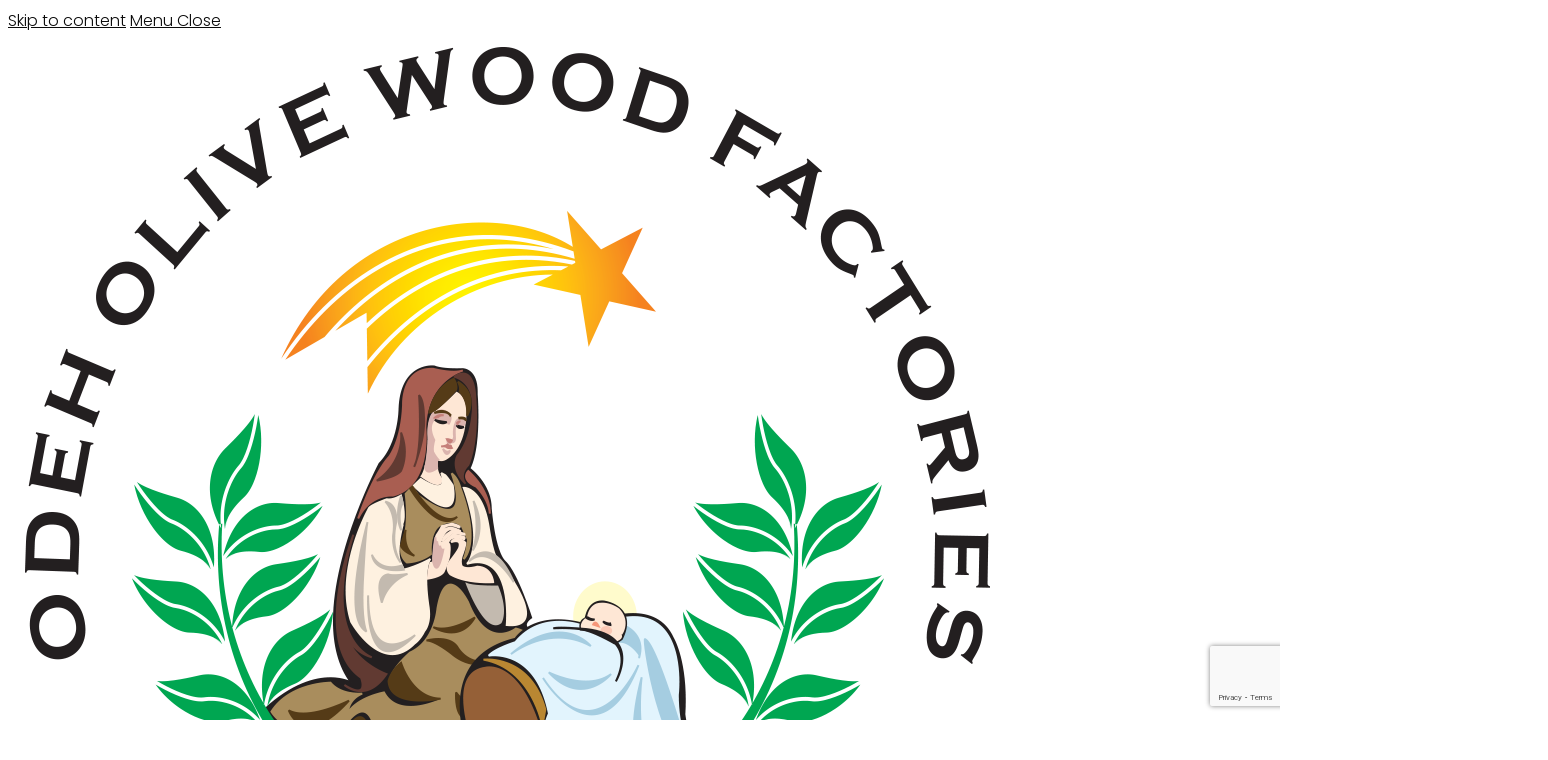

--- FILE ---
content_type: text/html
request_url: https://bethlehem-handicraft.com/product/holy-family-owh-015/
body_size: 23441
content:
<!doctype html>
<html lang="en-US">
<head>
<meta charset="UTF-8">
<meta name="viewport" content="width=device-width, initial-scale=1, maximum-scale=10.0, user-scalable=yes">
<link rel="profile" href="http://gmpg.org/xfn/11">
<title>&#8220;OWH 015&#8221; Olive Wood Holy Family &#8211; Odeh Factory</title>
<meta name='robots' content='max-image-preview:large'/>
<link rel='dns-prefetch' href='//www.googletagmanager.com'/>
<link rel='dns-prefetch' href='//stats.wp.com'/>
<link rel='dns-prefetch' href='//fonts.googleapis.com'/>
<link rel="alternate" type="application/rss+xml" title="Odeh Factory &raquo; Feed" href="https://bethlehem-handicraft.com/feed/"/>
<link rel="alternate" title="oEmbed (JSON)" type="application/json+oembed" href="https://bethlehem-handicraft.com/wp-json/oembed/1.0/embed?url=https%3A%2F%2Fbethlehem-handicraft.com%2Fproduct%2Fholy-family-owh-015%2F"/>
<link rel="alternate" title="oEmbed (XML)" type="text/xml+oembed" href="https://bethlehem-handicraft.com/wp-json/oembed/1.0/embed?url=https%3A%2F%2Fbethlehem-handicraft.com%2Fproduct%2Fholy-family-owh-015%2F&#038;format=xml"/>
<style id='wp-img-auto-sizes-contain-inline-css' type='text/css'>img:is([sizes=auto i],[sizes^="auto," i]){contain-intrinsic-size:3000px 1500px}</style>
<style id='wp-emoji-styles-inline-css' type='text/css'>img.wp-smiley, img.emoji{display:inline !important;border:none !important;box-shadow:none !important;height:1em !important;width:1em !important;margin:0 0.07em !important;vertical-align:-0.1em !important;background:none !important;padding:0 !important;}</style>
<link rel='stylesheet' id='wp-block-library-css' href='http://bethlehem-handicraft.com/wp-includes/css/dist/block-library/style.min.css?ver=6.9' type='text/css' media='all'/>
<style id='classic-theme-styles-inline-css' type='text/css'>.wp-block-button__link{color:#fff;background-color:#32373c;border-radius:9999px;box-shadow:none;text-decoration:none;padding:calc(.667em + 2px) calc(1.333em + 2px);font-size:1.125em}.wp-block-file__button{background:#32373c;color:#fff;text-decoration:none}</style>
<link rel='stylesheet' id='mediaelement-css' href='http://bethlehem-handicraft.com/wp-includes/js/mediaelement/mediaelementplayer-legacy.min.css?ver=4.2.17' type='text/css' media='all'/>
<link rel='stylesheet' id='wp-mediaelement-css' href='http://bethlehem-handicraft.com/wp-includes/js/mediaelement/wp-mediaelement.min.css?ver=6.9' type='text/css' media='all'/>
<style id='jetpack-sharing-buttons-style-inline-css' type='text/css'>.jetpack-sharing-buttons__services-list{display:flex;flex-direction:row;flex-wrap:wrap;gap:0;list-style-type:none;margin:5px;padding:0}.jetpack-sharing-buttons__services-list.has-small-icon-size{font-size:12px}.jetpack-sharing-buttons__services-list.has-normal-icon-size{font-size:16px}.jetpack-sharing-buttons__services-list.has-large-icon-size{font-size:24px}.jetpack-sharing-buttons__services-list.has-huge-icon-size{font-size:36px}@media print{.jetpack-sharing-buttons__services-list{display:none!important}}.editor-styles-wrapper .wp-block-jetpack-sharing-buttons{gap:0;padding-inline-start:0}ul.jetpack-sharing-buttons__services-list.has-background{padding:1.25em 2.375em}</style>
<style id='global-styles-inline-css' type='text/css'>:root{--wp--preset--aspect-ratio--square:1;--wp--preset--aspect-ratio--4-3:4/3;--wp--preset--aspect-ratio--3-4:3/4;--wp--preset--aspect-ratio--3-2:3/2;--wp--preset--aspect-ratio--2-3:2/3;--wp--preset--aspect-ratio--16-9:16/9;--wp--preset--aspect-ratio--9-16:9/16;--wp--preset--color--black:#000000;--wp--preset--color--cyan-bluish-gray:#abb8c3;--wp--preset--color--white:#ffffff;--wp--preset--color--pale-pink:#f78da7;--wp--preset--color--vivid-red:#cf2e2e;--wp--preset--color--luminous-vivid-orange:#ff6900;--wp--preset--color--luminous-vivid-amber:#fcb900;--wp--preset--color--light-green-cyan:#7bdcb5;--wp--preset--color--vivid-green-cyan:#00d084;--wp--preset--color--pale-cyan-blue:#8ed1fc;--wp--preset--color--vivid-cyan-blue:#0693e3;--wp--preset--color--vivid-purple:#9b51e0;--wp--preset--gradient--vivid-cyan-blue-to-vivid-purple:linear-gradient(135deg,rgb(6,147,227) 0%,rgb(155,81,224) 100%);--wp--preset--gradient--light-green-cyan-to-vivid-green-cyan:linear-gradient(135deg,rgb(122,220,180) 0%,rgb(0,208,130) 100%);--wp--preset--gradient--luminous-vivid-amber-to-luminous-vivid-orange:linear-gradient(135deg,rgb(252,185,0) 0%,rgb(255,105,0) 100%);--wp--preset--gradient--luminous-vivid-orange-to-vivid-red:linear-gradient(135deg,rgb(255,105,0) 0%,rgb(207,46,46) 100%);--wp--preset--gradient--very-light-gray-to-cyan-bluish-gray:linear-gradient(135deg,rgb(238,238,238) 0%,rgb(169,184,195) 100%);--wp--preset--gradient--cool-to-warm-spectrum:linear-gradient(135deg,rgb(74,234,220) 0%,rgb(151,120,209) 20%,rgb(207,42,186) 40%,rgb(238,44,130) 60%,rgb(251,105,98) 80%,rgb(254,248,76) 100%);--wp--preset--gradient--blush-light-purple:linear-gradient(135deg,rgb(255,206,236) 0%,rgb(152,150,240) 100%);--wp--preset--gradient--blush-bordeaux:linear-gradient(135deg,rgb(254,205,165) 0%,rgb(254,45,45) 50%,rgb(107,0,62) 100%);--wp--preset--gradient--luminous-dusk:linear-gradient(135deg,rgb(255,203,112) 0%,rgb(199,81,192) 50%,rgb(65,88,208) 100%);--wp--preset--gradient--pale-ocean:linear-gradient(135deg,rgb(255,245,203) 0%,rgb(182,227,212) 50%,rgb(51,167,181) 100%);--wp--preset--gradient--electric-grass:linear-gradient(135deg,rgb(202,248,128) 0%,rgb(113,206,126) 100%);--wp--preset--gradient--midnight:linear-gradient(135deg,rgb(2,3,129) 0%,rgb(40,116,252) 100%);--wp--preset--font-size--small:13px;--wp--preset--font-size--medium:20px;--wp--preset--font-size--large:36px;--wp--preset--font-size--x-large:42px;--wp--preset--spacing--20:0.44rem;--wp--preset--spacing--30:0.67rem;--wp--preset--spacing--40:1rem;--wp--preset--spacing--50:1.5rem;--wp--preset--spacing--60:2.25rem;--wp--preset--spacing--70:3.38rem;--wp--preset--spacing--80:5.06rem;--wp--preset--shadow--natural:6px 6px 9px rgba(0, 0, 0, 0.2);--wp--preset--shadow--deep:12px 12px 50px rgba(0, 0, 0, 0.4);--wp--preset--shadow--sharp:6px 6px 0px rgba(0, 0, 0, 0.2);--wp--preset--shadow--outlined:6px 6px 0px -3px rgb(255, 255, 255), 6px 6px rgb(0, 0, 0);--wp--preset--shadow--crisp:6px 6px 0px rgb(0, 0, 0);}:where(.is-layout-flex){gap:0.5em;}:where(.is-layout-grid){gap:0.5em;}body .is-layout-flex{display:flex;}.is-layout-flex{flex-wrap:wrap;align-items:center;}.is-layout-flex > :is(*, div){margin:0;}body .is-layout-grid{display:grid;}.is-layout-grid > :is(*, div){margin:0;}:where(.wp-block-columns.is-layout-flex){gap:2em;}:where(.wp-block-columns.is-layout-grid){gap:2em;}:where(.wp-block-post-template.is-layout-flex){gap:1.25em;}:where(.wp-block-post-template.is-layout-grid){gap:1.25em;}.has-black-color{color:var(--wp--preset--color--black) !important;}.has-cyan-bluish-gray-color{color:var(--wp--preset--color--cyan-bluish-gray) !important;}.has-white-color{color:var(--wp--preset--color--white) !important;}.has-pale-pink-color{color:var(--wp--preset--color--pale-pink) !important;}.has-vivid-red-color{color:var(--wp--preset--color--vivid-red) !important;}.has-luminous-vivid-orange-color{color:var(--wp--preset--color--luminous-vivid-orange) !important;}.has-luminous-vivid-amber-color{color:var(--wp--preset--color--luminous-vivid-amber) !important;}.has-light-green-cyan-color{color:var(--wp--preset--color--light-green-cyan) !important;}.has-vivid-green-cyan-color{color:var(--wp--preset--color--vivid-green-cyan) !important;}.has-pale-cyan-blue-color{color:var(--wp--preset--color--pale-cyan-blue) !important;}.has-vivid-cyan-blue-color{color:var(--wp--preset--color--vivid-cyan-blue) !important;}.has-vivid-purple-color{color:var(--wp--preset--color--vivid-purple) !important;}.has-black-background-color{background-color:var(--wp--preset--color--black) !important;}.has-cyan-bluish-gray-background-color{background-color:var(--wp--preset--color--cyan-bluish-gray) !important;}.has-white-background-color{background-color:var(--wp--preset--color--white) !important;}.has-pale-pink-background-color{background-color:var(--wp--preset--color--pale-pink) !important;}.has-vivid-red-background-color{background-color:var(--wp--preset--color--vivid-red) !important;}.has-luminous-vivid-orange-background-color{background-color:var(--wp--preset--color--luminous-vivid-orange) !important;}.has-luminous-vivid-amber-background-color{background-color:var(--wp--preset--color--luminous-vivid-amber) !important;}.has-light-green-cyan-background-color{background-color:var(--wp--preset--color--light-green-cyan) !important;}.has-vivid-green-cyan-background-color{background-color:var(--wp--preset--color--vivid-green-cyan) !important;}.has-pale-cyan-blue-background-color{background-color:var(--wp--preset--color--pale-cyan-blue) !important;}.has-vivid-cyan-blue-background-color{background-color:var(--wp--preset--color--vivid-cyan-blue) !important;}.has-vivid-purple-background-color{background-color:var(--wp--preset--color--vivid-purple) !important;}.has-black-border-color{border-color:var(--wp--preset--color--black) !important;}.has-cyan-bluish-gray-border-color{border-color:var(--wp--preset--color--cyan-bluish-gray) !important;}.has-white-border-color{border-color:var(--wp--preset--color--white) !important;}.has-pale-pink-border-color{border-color:var(--wp--preset--color--pale-pink) !important;}.has-vivid-red-border-color{border-color:var(--wp--preset--color--vivid-red) !important;}.has-luminous-vivid-orange-border-color{border-color:var(--wp--preset--color--luminous-vivid-orange) !important;}.has-luminous-vivid-amber-border-color{border-color:var(--wp--preset--color--luminous-vivid-amber) !important;}.has-light-green-cyan-border-color{border-color:var(--wp--preset--color--light-green-cyan) !important;}.has-vivid-green-cyan-border-color{border-color:var(--wp--preset--color--vivid-green-cyan) !important;}.has-pale-cyan-blue-border-color{border-color:var(--wp--preset--color--pale-cyan-blue) !important;}.has-vivid-cyan-blue-border-color{border-color:var(--wp--preset--color--vivid-cyan-blue) !important;}.has-vivid-purple-border-color{border-color:var(--wp--preset--color--vivid-purple) !important;}.has-vivid-cyan-blue-to-vivid-purple-gradient-background{background:var(--wp--preset--gradient--vivid-cyan-blue-to-vivid-purple) !important;}.has-light-green-cyan-to-vivid-green-cyan-gradient-background{background:var(--wp--preset--gradient--light-green-cyan-to-vivid-green-cyan) !important;}.has-luminous-vivid-amber-to-luminous-vivid-orange-gradient-background{background:var(--wp--preset--gradient--luminous-vivid-amber-to-luminous-vivid-orange) !important;}.has-luminous-vivid-orange-to-vivid-red-gradient-background{background:var(--wp--preset--gradient--luminous-vivid-orange-to-vivid-red) !important;}.has-very-light-gray-to-cyan-bluish-gray-gradient-background{background:var(--wp--preset--gradient--very-light-gray-to-cyan-bluish-gray) !important;}.has-cool-to-warm-spectrum-gradient-background{background:var(--wp--preset--gradient--cool-to-warm-spectrum) !important;}.has-blush-light-purple-gradient-background{background:var(--wp--preset--gradient--blush-light-purple) !important;}.has-blush-bordeaux-gradient-background{background:var(--wp--preset--gradient--blush-bordeaux) !important;}.has-luminous-dusk-gradient-background{background:var(--wp--preset--gradient--luminous-dusk) !important;}.has-pale-ocean-gradient-background{background:var(--wp--preset--gradient--pale-ocean) !important;}.has-electric-grass-gradient-background{background:var(--wp--preset--gradient--electric-grass) !important;}.has-midnight-gradient-background{background:var(--wp--preset--gradient--midnight) !important;}.has-small-font-size{font-size:var(--wp--preset--font-size--small) !important;}.has-medium-font-size{font-size:var(--wp--preset--font-size--medium) !important;}.has-large-font-size{font-size:var(--wp--preset--font-size--large) !important;}.has-x-large-font-size{font-size:var(--wp--preset--font-size--x-large) !important;}:where(.wp-block-post-template.is-layout-flex){gap:1.25em;}:where(.wp-block-post-template.is-layout-grid){gap:1.25em;}:where(.wp-block-term-template.is-layout-flex){gap:1.25em;}:where(.wp-block-term-template.is-layout-grid){gap:1.25em;}:where(.wp-block-columns.is-layout-flex){gap:2em;}:where(.wp-block-columns.is-layout-grid){gap:2em;}:root :where(.wp-block-pullquote){font-size:1.5em;line-height:1.6;}</style>
<link rel='stylesheet' id='contact-form-7-css' href='http://bethlehem-handicraft.com/wp-content/cache/speedycache/bethlehem-handicraft.com/assets/64ac31699f5326cb-styles.css' type='text/css' media='all'/>
<link rel='stylesheet' id='modeltheme-addons-for-wpbakery-css' href='http://bethlehem-handicraft.com/wp-content/cache/speedycache/bethlehem-handicraft.com/assets/b88677bfc0680a18-modeltheme-addons-for-wpbakery-public.css' type='text/css' media='all'/>
<link rel='stylesheet' id='font-awesome5-css' href='http://bethlehem-handicraft.com/wp-content/plugins/modeltheme-addons-for-wpbakery/public/css/plugins/font-awesome/all.min.css?ver=5.15.4' type='text/css' media='all'/>
<link rel='stylesheet' id='photoswipe-css' href='http://bethlehem-handicraft.com/wp-content/plugins/woocommerce/assets/css/photoswipe/photoswipe.min.css?ver=10.4.3' type='text/css' media='all'/>
<link rel='stylesheet' id='photoswipe-default-skin-css' href='http://bethlehem-handicraft.com/wp-content/plugins/woocommerce/assets/css/photoswipe/default-skin/default-skin.min.css?ver=10.4.3' type='text/css' media='all'/>
<link rel='stylesheet' id='woocommerce-smallscreen-css' href='http://bethlehem-handicraft.com/wp-content/cache/speedycache/bethlehem-handicraft.com/assets/59d266c0ea580aae-woocommerce-smallscreen.css' type='text/css' media='only screen and (max-width: 768px)'/>
<link rel='stylesheet' id='woocommerce-general-css' href='http://bethlehem-handicraft.com/wp-content/cache/speedycache/bethlehem-handicraft.com/assets/0a5cfa15a1c3bce6-woocommerce.css' type='text/css' media='all'/>
<style id='woocommerce-inline-inline-css' type='text/css'>.woocommerce form .form-row .required{visibility:visible;}</style>
<link rel='stylesheet' id='hint-css' href='http://bethlehem-handicraft.com/wp-content/plugins/woo-smart-compare/assets/libs/hint/hint.min.css?ver=6.9' type='text/css' media='all'/>
<link rel='stylesheet' id='perfect-scrollbar-css' href='http://bethlehem-handicraft.com/wp-content/plugins/woo-smart-compare/assets/libs/perfect-scrollbar/css/perfect-scrollbar.min.css?ver=6.9' type='text/css' media='all'/>
<link rel='stylesheet' id='perfect-scrollbar-wpc-css' href='http://bethlehem-handicraft.com/wp-content/cache/speedycache/bethlehem-handicraft.com/assets/a63661c87c52ee02-custom-theme.css' type='text/css' media='all'/>
<link rel='stylesheet' id='woosc-frontend-css' href='http://bethlehem-handicraft.com/wp-content/cache/speedycache/bethlehem-handicraft.com/assets/9a91fbcb94edbe3e-frontend.css' type='text/css' media='all'/>
<link rel='stylesheet' id='slick-css' href='http://bethlehem-handicraft.com/wp-content/cache/speedycache/bethlehem-handicraft.com/assets/cc95153a56a55407-slick.css' type='text/css' media='all'/>
<link rel='stylesheet' id='magnific-popup-css' href='http://bethlehem-handicraft.com/wp-content/cache/speedycache/bethlehem-handicraft.com/assets/75567787dc97790c-magnific-popup.css' type='text/css' media='all'/>
<link rel='stylesheet' id='woosq-feather-css' href='http://bethlehem-handicraft.com/wp-content/cache/speedycache/bethlehem-handicraft.com/assets/8e22e6242ede8c6f-feather.css' type='text/css' media='all'/>
<link rel='stylesheet' id='woosq-frontend-css' href='http://bethlehem-handicraft.com/wp-content/cache/speedycache/bethlehem-handicraft.com/assets/fe353e6507001a26-frontend.css' type='text/css' media='all'/>
<link rel='stylesheet' id='woosw-icons-css' href='http://bethlehem-handicraft.com/wp-content/cache/speedycache/bethlehem-handicraft.com/assets/388d6fcf37c26779-icons.css' type='text/css' media='all'/>
<link rel='stylesheet' id='woosw-frontend-css' href='http://bethlehem-handicraft.com/wp-content/cache/speedycache/bethlehem-handicraft.com/assets/d3c8b78034da5526-frontend.css' type='text/css' media='all'/>
<style id='woosw-frontend-inline-css' type='text/css'>.woosw-popup .woosw-popup-inner .woosw-popup-content .woosw-popup-content-bot .woosw-notice{background-color:#5fbd74;} .woosw-popup .woosw-popup-inner .woosw-popup-content .woosw-popup-content-bot .woosw-popup-content-bot-inner a:hover{color:#5fbd74;border-color:#5fbd74;}</style>
<style id='farmacie-custom-style-inline-css' type='text/css'>@media only screen and (max-width: 767px) {body h1,body h1 span{font-size:26px !important;line-height:38px !important;}body h2{font-size:24px !important;line-height:28px !important;}body h3{font-size:22px !important;line-height:26px !important;}body h4{font-size:20px !important;line-height:24px !important;}body h5{font-size:18px !important;line-height:22px !important;}body h6{font-size: 16px !important;line-height: 20px !important;}}@media only screen and (min-width: 768px) and (max-width: 1024px) {body h1,body h1 span{font-size:28px !important;line-height:32px !important;}body h2{font-size:26px !important;line-height:30px !important;}body h3{font-size:24px !important;line-height:28px !important;}body h4{font-size:22px !important;line-height:26px !important;}body h5{font-size:20px !important;line-height:23px !important;}body h6{font-size: 18px !important;line-height: 21px !important;}}a, a:visited, .product_meta > span a{color:#0a0a0a;}.farmacie-article-details .post-author a:hover,.farmacie-comment-footer-meta a:hover,.farmacie-article-inner .farmacie-post-metas a:hover,.farmacie-article-inner .post-name a:hover,.page-links .post-page-numbers.current,body .page-links a:hover,.single-post-tags a:hover,.widget_archive li a:hover,.widget_categories li a:hover,.widget_product_categories .cat-item a:hover,.widget_recent_entries li a:hover,.wp-block-archives-list.wp-block-archives li a:hover,.wp-block-button.is-style-outline .wp-block-button__link,.wp-block-categories-list.wp-block-categories li a:hover,.wp-block-latest-comments li a:hover,.wp-block-latest-posts.wp-block-latest-posts__list a:hover,.wp-block-tag-cloud a:hover,a:focus,a:hover,body .farmacie-article-details .post-author a:hover,body .farmacie-comment-footer-meta a:hover,body .farmacie-article-inner .farmacie-post-metas a:hover,body .farmacie-article-inner .post-name a:hover,body .header-group-wrapper:hover a.menu-grid-item i,body .sidebar-content .tagcloud>a:hover,body .single-post-tags a:hover,body .tagcloud>a:hover, .widget_mt_recent_entries_with_thumbnail li a:hover{color:#00a651;}a, a:visited{font-weight:;}.breadcrumb a::after{content:"/";}.woocommerce p.stars a::before, .cd-gallery .woocommerce-title-metas .farmacie-supported-cause a,table.compare-list .remove td a .remove,.woocommerce form .form-row .required,.woocommerce .woocommerce-info::before,.woocommerce .woocommerce-message::before,.woocommerce div.product p.price, .woocommerce div.product span.price,.woocommerce div.product .woocommerce-tabs ul.tabs li,.widget_popular_recent_tabs .nav-tabs li.active a,.widget_product_categories .cat-item:hover,.widget_archive li:hover,.widget_categories .cat-item:hover, .woocommerce .star-rating span::before,h1 span,h2 span,label.error,.author-name,.comment_body .author_name,.prev-next-post a:hover, .prev-text,.next-text,.social ul li a:hover i,.wpcf7-form span.wpcf7-not-valid-tip,.text-dark .statistics .stats-head *,.widget_meta a:hover,.logo span,a.shop_cart::after,.woocommerce ul.products li.product .archive-product-title a:hover,.shop_cart:hover,.widget_pages a:hover,.widget_recent_entries_with_thumbnail li:hover a,li.seller-name::before,li.store-address::before,li.store-name::before,.woocommerce div.product form.buy-now.cart .button:hover span.amount,body .woocommerce ul.cart_list li:hover a, body .woocommerce ul.product_list_widget li:hover a,a.add-wsawl.sa-watchlist-action:hover, a.remove-wsawl.sa-watchlist-action:hover,.top-footer .menu-search .btn.btn-primary:hover i.fa,.post-name i,.modal-content p i,.modeltheme-modal input[type="submit"]:hover,.modeltheme-modal button[type="submit"]:hover,form#login .submit_button:hover,blockquote::before,div#cat-drop-stack a:hover,.woocommerce #respond input#submit:hover,body .woocommerce-MyAccount-navigation-link > a:hover,body .woocommerce-MyAccount-navigation-link.is-active > a,.sidebar-content .widget_nav_menu li a:hover,.woocommerce-account .woocommerce-MyAccount-content p a:hover,.woocommerce.single-product div.product.product-type-auction form.cart .button.single_add_to_cart_button span,.woocommerce.single-product div.product.product-type-auction form.cart .button.single_add_to_cart_button,#signup-modal-content .woocommerce-form-register.register .button[type="submit"]:hover, .dokan-btn-theme a:hover, .dokan-btn-theme:hover, input[type="submit"].dokan-btn-danger:hover, input[type="submit"].dokan-btn-theme:hover, .woocommerce-MyAccount-navigation-link.is-active > abody .farmacie_shortcode_blog .post-name a:hover,.category-button a:hover,#dropdown-user-profile ul li a:hover,.widget_farmacie_social_icons a,.simple-sitemap-container ul a:hover,.wishlist_table tr td.product-name a.button:hover, .woocommerce div.product .woocommerce-tabs ul.tabs li:hover a, .mega_menu .cf-mega-menu li a:hover, .mega_menu .cf-mega-menu.sub-menu p a:hover,.woocommerce a.remove, a#register-modal:hover,.flip-clock-wrapper ul li a div div.inn,.cd-tab-filter a:hover,.no-touch .cd-filter-block h4:hover,.cd-gallery .woocommerce-title-metas a:hover,.cd-tab-filter a.selected,.no-touch .cd-filter-trigger:hover,.woocommerce .woocommerce-widget-layered-nav-dropdown__submit:hover,.woocommerce .woocommerce-widget-layered-nav-list .woocommerce-widget-layered-nav-list__item a:hover, .farmacie-phone i, .farmacie-mail i{color:#00a651;}.woocommerce div.product .woocommerce-tabs ul.tabs li a,.woocommerce div.product .woocommerce-tabs ul.tabs li:hover a{color:#00a651;}.select2-container--default .select2-results__option--highlighted[aria-selected], .select2-container--default .select2-results__option--highlighted[data-selected],.wpb_button::after,.rotate45,.latest-posts .post-date-day,.latest-posts h3,.latest-tweets h3, .latest-videos h3,.page-template-template-blog .farmacie-article-inner .farmacie-more-link,button.vc_btn,.owl-theme .owl-controls .owl-page span,body .vc_btn.vc_btn-blue, body a.vc_btn.vc_btn-blue, body button.vc_btn.vc_btn-blue, .woocommerce input.button,table.compare-list .add-to-cart td a,.woocommerce #respond input#submit.alt, .woocommerce input.button.alt, .woocommerce nav.woocommerce-pagination ul li a:focus, body.woocommerce nav.woocommerce-pagination ul li a:hover, body.woocommerce nav.woocommerce-pagination ul li span.current, .widget_social_icons li a:hover, #subscribe > button[type="submit"],.prev-next-post a:hover .rotate45,.member-footer .social::before, .member-footer .social::after,.subscribe > button[type="submit"],.woocommerce #respond input#submit.alt.disabled, .woocommerce #respond input#submit.alt.disabled:hover, .woocommerce #respond input#submit.alt:disabled, .woocommerce #respond input#submit.alt:disabled:hover, .woocommerce #respond input#submit.alt[disabled]:disabled, .woocommerce #respond input#submit.alt[disabled]:disabled:hover, body.woocommerce button.button.alt.disabled, body.woocommerce button.button.alt.disabled:hover, .woocommerce button.button.alt:disabled, .woocommerce button.button.alt:disabled:hover, .woocommerce button.button.alt[disabled]:disabled, .woocommerce button.button.alt[disabled]:disabled:hover, .woocommerce input.button.alt.disabled, .woocommerce input.button.alt.disabled:hover, .woocommerce input.button.alt:disabled, .woocommerce input.button.alt:disabled:hover, .woocommerce input.button.alt[disabled]:disabled, .woocommerce input.button.alt[disabled]:disabled:hover,.no-results input[type="submit"],table.compare-list .add-to-cart td a,.shop_cart,h3#reply-title::after,.newspaper-info,.widget-title:after,.wpb_content_element .wpb_accordion_wrapper .wpb_accordion_header.ui-state-active,#primary .main-content ul li:not(.rotate45)::before,.menu-search .btn.btn-primary:hover,.btn-register, .modeltheme-modal input[type="submit"], .modeltheme-modal button[type="submit"], form#login .register_button, form#login .submit_button, .widget_address_social_icons .social-links a,.hover-components .component:hover,.nav-previous a, .nav-next a,article.dokan-orders-area .dokan-panel-default > .dokan-panel-heading,#signup-modal-content .woocommerce-form-register.register .button[type="submit"],body .woocommerce-MyAccount-navigation-link > a,.newsletter-footer input.submit:hover, .newsletter-footer input.submit:focus, a.remove-wsawl.sa-watchlist-action,.wcv-dashboard-navigation li a,.wc_vendors_active form input[type="submit"], #wp-calendar td#today,.wishlist-title-with-form .show-title-form,.categories_shortcode .category, body .pagination .page-numbers.current,body .pagination .page-numbers:hover,.category-button.boxed a, .woocommerce div.product .woocommerce-tabs ul.tabs li.active,body .tp-bullets.preview1 .bullet,.sale_banner_right span.read-more{background:#00a651;}.wp-block-button.is-style-outline .wp-block-button__link,.sidebar-content .widget-title::before, .sidebar-content .widget h2::before, .sidebar-content .widget .wp-block-search__label::before,.author-bio,body blockquote,.widget_popular_recent_tabs .nav-tabs > li.active,body .left-border, body .right-border,body .member-header,body .member-footer .social,.woocommerce div.product .woocommerce-tabs ul.tabs li.active, body .button[type="submit"],.wpb_content_element .wpb_tabs_nav li.ui-tabs-active,.header_mini_cart,.header_mini_cart.visible_cart,#contact-us .form-control:focus,.header_mini_cart .woocommerce .widget_shopping_cart .total, .header_mini_cart .woocommerce.widget_shopping_cart .total,.sale_banner_holder:hover, .woocommerce.single-product div.product.product-type-auction form.cart .button.single_add_to_cart_button,body .sidebar-content .widget-title::before, .sidebar-content .widget h2::before, .sidebar-content .widget .wp-block-search__label::before{border-color:#00a651 !important;}.woocommerce #respond input#submit:hover, .wc_vendors_active form input[type="submit"]:hover,.wcv-dashboard-navigation li a:hover,.woocommerce input.button:hover,table.compare-list .add-to-cart td a:hover,.woocommerce #respond input#submit.alt:hover, .woocommerce input.button.alt:hover, .latest-posts .post-date-month,.button.solid-button:hover,body .vc_btn.vc_btn-blue:hover, body a.vc_btn.vc_btn-blue:hover, body button.vc_btn.vc_btn-blue:hover,.subscribe > button[type="submit"]:hover,.no-results input[type="submit"]:hover,table.compare-list .add-to-cart td a:hover,.shop_cart:hover,.widget_address_social_icons .social-links a:hover,.page-template-template-blog .farmacie-article-inner .farmacie-more-link:hover,form#login .submit_button:hover,.modeltheme-modal input[type="submit"]:hover, .modeltheme-modal button[type="submit"]:hover, .modeltheme-modal p.btn-register-p a:hover,#signup-modal-content .woocommerce-form-register.register .button[type="submit"]:hover, .no-touch #cd-zoom-in:hover, .no-touch #cd-zoom-out:hover,.woocommerce .woocommerce-widget-layered-nav-dropdown__submit:hover, .pagination > li > a.current, .pagination > li > a:hover{background:#956037;}::selection{color:#ffffff;background:#fc634a;}::-moz-selection{
color:#ffffff;background:#fc634a;}.nav-menu-desktop .menu>li>a{color:#0a0101;}.nav-menu-desktop .menu>li>a:hover, .product_meta > span a:hover{color:#00a651;}#navbar .sub-menu, .navbar ul li ul.sub-menu{background-color:#FFF;}#navbar ul.sub-menu li a,.button_dropdown li a:hover{color:#484848;}#navbar ul.sub-menu li a:hover{color:#ffffff;}</style>
<link rel='stylesheet' id='bootstrap-css' href='http://bethlehem-handicraft.com/wp-content/themes/farmacie/assets/vendor/bootstrap/bootstrap.min.css?ver=5.0.2' type='text/css' media='all'/>
<link rel='stylesheet' id='farmacie-styles-css' href='http://bethlehem-handicraft.com/wp-content/cache/speedycache/bethlehem-handicraft.com/assets/da9566023a082753-styles.css' type='text/css' media='all'/>
<link rel='stylesheet' id='farmacie-style-css' href='http://bethlehem-handicraft.com/wp-content/cache/speedycache/bethlehem-handicraft.com/assets/d826693b852717aa-style.css' type='text/css' media='all'/>
<style id='farmacie-style-inline-css' type='text/css'>.farmacie-breadcrumbs .row{border-color:rgba(0,150,57,0);}.farmacie_preloader_holder{background-color:#000;}.farmacie-back-to-top{background-color:#00a651;}.farmacie-back-to-top, .farmacie-back-to-top.farmacie-is-visible:visited{color:#FFF;}.farmacie-back-to-top:hover{background-color:#956037;}.farmacie-back-to-top:hover{color:#FFF;}body{color:#6a6b76;}.nav-menu-desktop .sub-menu li a{background-color:#FFF;}.nav-menu-desktop .sub-menu li a{color:#484848;}.nav-menu-desktop .sub-menu li a:hover{background-color:#ffffff;}.nav-menu-desktop .sub-menu li a:hover{color:#00a651;}.nav-menu-desktop .sub-menu li{border-bottom:1px solid rgba(0,0,0,0.1) !important;}a.wp-block-button__link,.woocommerce #respond input#submit,.woocommerce #respond input#submit.alt,.woocommerce button.button:disabled, .woocommerce button.button:disabled[disabled], .woocommerce #respond input#submit, .woocommerce a.button, body.woocommerce button.button, .woocommerce input.button, input[type="button"]:not(.qty_button), input[type="submit"], input[type="reset"], .woocommerce button[type="submit"]:not(button.search-submit), .farmacie-article-inner .farmacie-more-link, .menu-search .btn.btn-primary, .form-submit input[type="submit"],.woocommerce a.added_to_cart, .woocommerce.single-product .button, button.woocommerce button.button, .woocommerce button.button.alt,.wp-block-search .wp-block-search__button, .woocommerce #respond input#submit, .wp-block-search .wp-block-search__button,.farmacie-article-inner .farmacie-more-link, .woocommerce a.button:hover, .menu-search .btn.btn-primary,.form-submit input[type="submit"],button.woocommerce button.button,.woocommerce button.button.alt, body.woocommerce #respond input#submit, .woocommerce a.button.alt, .woocommerce a.button.alt.disabled, .woocommerce a.button.alt:disabled, .woocommerce a.button.alt[disabled]:disabled, .post-password-form input[type="submit"], a.vc_button_404, a.vc_button_404:visited, .comment-form .form-submit .submit, .bps-form div button, .tribe-events .tribe-events-c-search__button{font-weight:600;}a.wp-block-button__link,.woocommerce #respond input#submit,.woocommerce #respond input#submit.alt,.woocommerce button.button:disabled, .woocommerce button.button:disabled[disabled], .woocommerce #respond input#submit, .woocommerce a.button, body.woocommerce button.button, .woocommerce input.button, input[type="button"]:not(.qty_button), input[type="submit"], input[type="reset"], .woocommerce button[type="submit"]:not(button.search-submit), .farmacie-article-inner .farmacie-more-link, .menu-search .btn.btn-primary, .form-submit input[type="submit"],.woocommerce a.added_to_cart, .woocommerce.single-product .button, button.woocommerce button.button, .woocommerce button.button.alt,.wp-block-search .wp-block-search__button, .woocommerce #respond input#submit, .wp-block-search .wp-block-search__button,.farmacie-article-inner .farmacie-more-link, .woocommerce a.button:hover, .menu-search .btn.btn-primary,.form-submit input[type="submit"],button.woocommerce button.button,.woocommerce button.button.alt, body.woocommerce #respond input#submit, .woocommerce a.button.alt, .woocommerce a.button.alt.disabled, .woocommerce a.button.alt:disabled, .woocommerce a.button.alt[disabled]:disabled, .post-password-form input[type="submit"], a.vc_button_404, a.vc_button_404:visited, .comment-form .form-submit .submit, .bps-form div button, .tribe-events .tribe-events-c-search__button{color:#ffffff;text-decoration-color:#ffffff;background-color:#00a651;border-top-left-radius:30px;border-top-right-radius:30px;border-bottom-right-radius:30px;border-bottom-left-radius:30px;} a.wp-block-button__link:hover,.wp-block-button.is-style-outline .wp-block-button__link:hover,.woocommerce #respond input#submit:hover,.woocommerce #respond input#submit.alt:hover,.woocommerce button.button:disabled:hover, .woocommerce button.button:disabled[disabled]:hover, input[type="button"]:not(.qty_button):hover, input[type="submit"]:hover, input[type="reset"]:hover, .woocommerce a.added_to_cart:hover, body .woocommerce button[type="submit"]:hover, .woocommerce.single-product .button:hover, .woocommerce button.button.alt:hover, .farmacie-article-inner .farmacie-more-link:hover,.form-submit input:hover,.wp-block-search .wp-block-search__button:hover,.woocommerce a.button:hover,body.woocommerce button.button:hover, body.woocommerce button.button.alt:hover, body.woocommerce #respond input#submit:hover, .woocommerce a.button.alt.disabled:hover, .woocommerce a.button.alt:disabled:hover, .woocommerce a.button.alt[disabled]:disabled:hover, .woocommerce a.button.alt:hover, .post-password-form input[type="submit"]:hover, a.vc_button_404:hover, a.vc_button_404:visited:hover, .comment-form .form-submit .submit:hover, .bps-form div button:hover, .tribe-events .tribe-events-c-search__button:hover{color:#ffffff;text-decoration-color:#ffffff;background-color:#956037;} .woocommerce .woocommerce-ordering span.select2-selection, .woocommerce form .form-row .select2-container .select2-selection--single, .select2-container--default .select2-selection--single, input[type="color"], input[type="date"], input[type="datetime-local"], input[type="email"], input[type="month"], input[type="number"], input[type="password"], input[type="search"]:not(.search-field), input[type="tel"], input[type="text"], input[type="time"], input[type="url"], input[type="week"], textarea,.woocommerce form .form-row textarea, #signup-modal-content .woocommerce-form-register.register .button[type='submit'],#signup-modal-content .woocommerce-form-register.register .button[type=submit],#signup-modal-content .woocommerce-form-register.register input[type=email],#signup-modal-content .woocommerce-form-register.register input[type=password],#signup-modal-content .woocommerce-form-register.register input[type=tel],#signup-modal-content .woocommerce-form-register.register input[type=text],#signup-modal-content .woocommerce-form-register.register textarea,.category-button a,.comment-form textarea,.content-area .dokan-seller-search-form .dokan-w4 input[type=search],.dokan-btn,.dokan-settings-content .dokan-settings-area .dokan-form-control,.menu-search,.modeltheme-modal button[type=submit],.modeltheme-modal input.email,.modeltheme-modal input[type=email],.modeltheme-modal input[type=password],.modeltheme-modal input[type=submit],.modeltheme-modal input[type=text],.nav-next a,.nav-previous a,.newsletter-footer .email,.newsletter-footer input.submit,.newsletter-footer.light .email,.no-results input,.no-results input[type=submit], .pagination .page-numbers,.pagination-wrap ul.pagination>li>a,.post-password-form input[type=password],.product-badge,.products span.winning,.sale_banner_right span.read-more,.social-shareer a,.testimonail01-content, .wc-social-login a.ywsl-social::after,.wc_vendors_active form input[type=submit],.wcv-dashboard-navigation li a,.widget_search .search-field,.woocommerce .woocommerce-ordering select, .woocommerce .woocommerce-widget-layered-nav-dropdown__submit.woocommerce div.product form.cart .variations select,.wp-block-archives select, .wp-block-categories-dropdown select, .woocommerce form .form-row input.input-text,.woocommerce form .form-row select,.woocommerce form .form-row textarea, .woocommerce nav.woocommerce-pagination ul li a,.woocommerce nav.woocommerce-pagination ul li span,.woocommerce-cart table.cart td.actions .coupon .input-text,.woocommerce.single-product .wishlist-container a.button,.woocommerce.single-product .wishlist-container a.button[data-tooltip]:before,.woocommerce.widget_product_search .search-field,.wp-block-search .wp-block-search__input, a#register-modal,a.add-wsawl.sa-watchlist-action,a.dokan-btn,a.remove-wsawl.sa-watchlist-action,body .woocommerce ul.products li.product .onsale,button.single_add_to_cart_button.button.alt[data-tooltip]:before,form#login .register_button,form#login .submit_button,input#order_date_filter,input[type=submit].dokan-btn,table.compare-list .add-to-cart td a,table.my_account_orders tbody tr td.order-actions a.button, .woocommerce .woocommerce-ordering .nice-select, .comment-form input:not(input[type="checkbox"]), .header-search_icon-item .search-field, .widget_categories select, .widget_text select, .widget_archive select,.select2.select2-container .select2-selection--single, .wpcf7 form.invalid .wpcf7-response-output, .bps-form select{border-top-left-radius:30px;border-top-right-radius:30px;border-bottom-right-radius:30px;border-bottom-left-radius:30px;} .comment-form input:not(input[type="checkbox"]):focus,.woocommerce form .form-row textarea:focus, textarea:focus, input[type="color"]:focus, input[type="date"]:focus, input[type="search"]:focus, input[type="datetime-local"]:focus, input[type="email"]:focus, input[type="month"]:focus, input[type="number"]:focus, input[type="password"]:focus, input[type="search"]:not(.search-field):focus, input[type="tel"]:focus, input[type="text"]:focus, textarea:focus, input[type="time"]:focus, input[type="url"]:focus, input[type="week"]:focus, textarea:focus, .woocommerce-cart table.cart td.actions .coupon .input-text:focus, .woocommerce form .form-row input.input-text:focus, .select2-container--default .select2-selection--single:focus, .woocommerce.widget_product_search .search-field:focus, .header-search_box-item .header-search-form .search-field:focus, .wpcf7-form input:focus{border-color:#878787;}body, ul li, ol li, p{font-family:"Poppins";font-style:normal;font-weight:300;text-decoration:none;}.header--row:not(.header--transparent).header-top .header--row-inner{background-color:#ffffff;border-style:solid;border-top-width:0px;border-right-width:0px;border-bottom-width:1px;border-left-width:0px;border-color:rgba(10,10,10,0.06);} .header--row:not(.header--transparent).header-main .header--row-inner{border-style:solid;border-top-width:0px;border-right-width:0px;border-bottom-width:1px;border-left-width:0px;border-color:rgba(10,10,10,0.06);} .header-separator::before{background:#dee2e6;}.header-separator::before{background:#dee2e6;}.header-separator::before{background:#dee2e6;}.header--row{$selector} .burger-sidebar-content{text-align:left;}.builder-item--navigation1 .nav-icon-angle{width:6px;height:6px;}.navigation1 .nav-menu>li > a{color:#ffffff;text-decoration-color:#ffffff;border-style:solid;border-top-width:1px;border-right-width:1px;border-bottom-width:1px;border-left-width:1px;border-color:#bf1586;} .navigation2 .nav-menu>li > a{color:#0a0a0a;text-decoration-color:#0a0a0a;} .header--row:not(.header--transparent) .navigation2 .nav-menu>li > a:hover, .header--row:not(.header--transparent) .builder-item--navigation2 .nav-menu-desktop .primary-menu-ul > li.current-menu-item > a, .header--row:not(.header--transparent) .builder-item--navigation2 .nav-menu-desktop .primary-menu-ul > li.current-menu-ancestor > a, .header--row:not(.header--transparent) .builder-item--navigation2 .nav-menu-desktop .primary-menu-ul > li.current-menu-parent > a{color:#fc634a;text-decoration-color:#fc634a;} .navigation2 .nav-menu>li > a,.builder-item-sidebar .primary-menu-sidebar .primary-menu-ul > li > a, .navigation2-ul .sub-menu a{font-weight:400;}.farmacie_category_button .category_button_title{color:#fff;text-decoration-color:#fff;} .farmacie_category_button .category_button_wrap{background-color:#5ab210;} .header-search_icon-item .header-search-modal{border-style:solid;} .header-search_icon-item .search-field{border-style:solid;} .header-search_box-item .search-form-fields{background-color:#f3f3f3;border-style:none;border-top-left-radius:30px;border-top-right-radius:30px;border-bottom-right-radius:30px;border-bottom-left-radius:30px;} .header-search_box-item .header-search-form button.search-submit{color:#111111;text-decoration-color:#111111;background-color:rgba(255,255,255,0);} .header-search_box-item .header-search-form button.search-submit:hover{color:#707070;text-decoration-color:#707070;} .nav-menu-desktop.style-border-bottom .primary-menu-ul > li > a .link-before:before, .nav-menu-desktop.style-border-top .primary-menu-ul > li > a .link-before:before{height:2px;}.nav-menu-desktop.style-border-bottom .primary-menu-ul > li:hover > a .link-before:before,                 .nav-menu-desktop.style-border-bottom .primary-menu-ul > li.current-menu-item > a .link-before:before,                 .nav-menu-desktop.style-border-bottom .primary-menu-ul > li.current-menu-ancestor > a .link-before:before,                .nav-menu-desktop.style-border-top .primary-menu-ul > li:hover > a .link-before:before,                .nav-menu-desktop.style-border-top .primary-menu-ul > li.current-menu-item > a .link-before:before,                 .nav-menu-desktop.style-border-top .primary-menu-ul > li.current-menu-ancestor > a .link-before:before             {background-color:#fc634a;}a.item--button{font-weight:600;}.site-header-inner a.item--button{color:#ffffff;text-decoration-color:#ffffff;background-color:#fc634a;border-top-left-radius:5px;border-top-right-radius:5px;border-bottom-right-radius:5px;border-bottom-left-radius:5px;} .site-header-inner a.item--button:hover{color:#ffffff;text-decoration-color:#ffffff;background-color:#696cb8;border-top-left-radius:5px;border-top-right-radius:5px;border-bottom-right-radius:5px;border-bottom-left-radius:5px;box-shadow:0px 0px 0px 0px #ffffff;;} #cb-row--footer-main .footer--row-inner{background-color:#ffffff}#cb-row--footer-bottom .footer--row-inner{background-color:#ffffff}.footer-copyright{text-align:left;}.woocommerce-title-metas{text-align:center;}
a.wp-block-button__link,.woocommerce #respond input#submit,.woocommerce #respond input#submit.alt,.woocommerce button.button:disabled, .woocommerce button.button:disabled[disabled], .woocommerce #respond input#submit, .woocommerce a.button, body.woocommerce button.button, .woocommerce input.button, input[type="button"]:not(.qty_button), input[type="submit"], input[type="reset"], .woocommerce button[type="submit"]:not(button.search-submit), .farmacie-article-inner .farmacie-more-link, .menu-search .btn.btn-primary, .form-submit input[type="submit"],.woocommerce a.added_to_cart, .woocommerce.single-product .button, button.woocommerce button.button, .woocommerce button.button.alt,.wp-block-search .wp-block-search__button, .woocommerce #respond input#submit, .wp-block-search .wp-block-search__button,.farmacie-article-inner .farmacie-more-link, .woocommerce a.button:hover, .menu-search .btn.btn-primary,.form-submit input[type="submit"],button.woocommerce button.button,.woocommerce button.button.alt, body.woocommerce #respond input#submit, .woocommerce a.button.alt, .woocommerce a.button.alt.disabled, .woocommerce a.button.alt:disabled, .woocommerce a.button.alt[disabled]:disabled, .post-password-form input[type="submit"], a.vc_button_404, a.vc_button_404:visited, .comment-form .form-submit .submit, .bps-form div button, .tribe-events .tribe-events-c-search__button{padding-top:15px;padding-right:25px;padding-bottom:15px;padding-left:25px;} .woocommerce .woocommerce-ordering span.select2-selection, .woocommerce form .form-row .select2-container .select2-selection--single, .select2-container--default .select2-selection--single, input[type="color"], input[type="date"], input[type="datetime-local"], input[type="email"], input[type="month"], input[type="number"], input[type="password"], input[type="search"]:not(.search-field), input[type="tel"], input[type="text"], input[type="time"], input[type="url"], input[type="week"], textarea,.woocommerce form .form-row textarea, #signup-modal-content .woocommerce-form-register.register .button[type='submit'],#signup-modal-content .woocommerce-form-register.register .button[type=submit],#signup-modal-content .woocommerce-form-register.register input[type=email],#signup-modal-content .woocommerce-form-register.register input[type=password],#signup-modal-content .woocommerce-form-register.register input[type=tel],#signup-modal-content .woocommerce-form-register.register input[type=text],#signup-modal-content .woocommerce-form-register.register textarea,.category-button a,.comment-form textarea,.content-area .dokan-seller-search-form .dokan-w4 input[type=search],.dokan-btn,.dokan-settings-content .dokan-settings-area .dokan-form-control,.menu-search,.modeltheme-modal button[type=submit],.modeltheme-modal input.email,.modeltheme-modal input[type=email],.modeltheme-modal input[type=password],.modeltheme-modal input[type=submit],.modeltheme-modal input[type=text],.nav-next a,.nav-previous a,.newsletter-footer .email,.newsletter-footer input.submit,.newsletter-footer.light .email,.no-results input,.no-results input[type=submit], .pagination .page-numbers,.pagination-wrap ul.pagination>li>a,.post-password-form input[type=password],.product-badge,.products span.winning,.sale_banner_right span.read-more,.social-shareer a,.testimonail01-content, .wc-social-login a.ywsl-social::after,.wc_vendors_active form input[type=submit],.wcv-dashboard-navigation li a,.widget_search .search-field,.woocommerce .woocommerce-ordering select, .woocommerce .woocommerce-widget-layered-nav-dropdown__submit.woocommerce div.product form.cart .variations select,.wp-block-archives select, .wp-block-categories-dropdown select, .woocommerce form .form-row input.input-text,.woocommerce form .form-row select,.woocommerce form .form-row textarea, .woocommerce nav.woocommerce-pagination ul li a,.woocommerce nav.woocommerce-pagination ul li span,.woocommerce-cart table.cart td.actions .coupon .input-text,.woocommerce.single-product .wishlist-container a.button,.woocommerce.single-product .wishlist-container a.button[data-tooltip]:before,.woocommerce.widget_product_search .search-field,.wp-block-search .wp-block-search__input, a#register-modal,a.add-wsawl.sa-watchlist-action,a.dokan-btn,a.remove-wsawl.sa-watchlist-action,body .woocommerce ul.products li.product .onsale,button.single_add_to_cart_button.button.alt[data-tooltip]:before,form#login .register_button,form#login .submit_button,input#order_date_filter,input[type=submit].dokan-btn,table.compare-list .add-to-cart td a,table.my_account_orders tbody tr td.order-actions a.button, .woocommerce .woocommerce-ordering .nice-select, .comment-form input:not(input[type="checkbox"]), .header-search_icon-item .search-field, .widget_categories select, .widget_text select, .widget_archive select,.select2.select2-container .select2-selection--single, .wpcf7 form.invalid .wpcf7-response-output, .bps-form select{padding-top:12px;padding-right:25px;padding-bottom:12px;padding-left:25px;} .header--row:not(.header--transparent).header-top .header--row-inner{min-height:38px;} .header--row:not(.header--transparent).header-main .header--row-inner{min-height:0px;} .header--row:not(.header--transparent).header-bottom .header--row-inner{min-height:0px;}.header--row .builder-first--nav-icon{text-align:right;}.header-search_icon-item .search-submit{margin-left:-40px;}.header-search_box-item .search-form-fields{width:400px;}.header-search_box-item .search-submit svg,.header-search_box-item .header-search-form button.search-submit svg{height:18px;width:18px;}.header-search_box-item .search-submit{margin-left:-50px;} .header-search_box-item .woo_bootster_search .search-submit{margin-left:-50px;} .header-search_box-item .header-search-form button.search-submit{margin-left:-50px;}.header--row .builder-first--primary-menu{text-align:right;}.site-header-inner a.item--button{padding-top:10px;padding-right:25px;padding-bottom:10px;padding-left:25px;} .footer-social-icons.farmacie-builder-social-icons li a{font-size:5px;}
@media screen and (max-width:1024px){ .header--row .builder-first--nav-icon{text-align:right;}.header-search_icon-item .search-submit{margin-left:-40px;}.header-search_box-item .search-submit{margin-left:-47px;} .header-search_box-item .woo_bootster_search .search-submit{margin-left:-47px;} .header-search_box-item .header-search-form button.search-submit{margin-left:-47px;} }
@media screen and (max-width:568px){  .header--row:not(.header--transparent).header-top .header--row-inner{min-height:33px;} .header--row:not(.header--transparent).header-main .header--row-inner{min-height:0px;}.header--row .builder-first--nav-icon{text-align:right;}.header-search_icon-item .search-submit{margin-left:-40px;}.header-search_box-item .search-submit{margin-left:-47px;} .header-search_box-item .woo_bootster_search .search-submit{margin-left:-47px;} .header-search_box-item .header-search-form button.search-submit{margin-left:-47px;} }</style>
<link rel='stylesheet' id='farmacie-gutenberg-frontend-css' href='http://bethlehem-handicraft.com/wp-content/cache/speedycache/bethlehem-handicraft.com/assets/fda06a3844280c41-gutenberg-frontend.css' type='text/css' media='all'/>
<link rel='stylesheet' id='farmacie-woocommerce-css' href='http://bethlehem-handicraft.com/wp-content/cache/speedycache/bethlehem-handicraft.com/assets/f76aebecb0c87431-woocommerce.css' type='text/css' media='all'/>
<link rel='stylesheet' id='select2-css' href='http://bethlehem-handicraft.com/wp-content/cache/speedycache/bethlehem-handicraft.com/assets/e3e811600e32258d-select2.css' type='text/css' media='all'/>
<link rel='stylesheet' id='font-awesome-css' href='http://bethlehem-handicraft.com/wp-content/plugins/elementor/assets/lib/font-awesome/css/font-awesome.min.css?ver=4.7.0' type='text/css' media='all'/>
<link rel='stylesheet' id='linear-icons-css' href='http://bethlehem-handicraft.com/wp-content/cache/speedycache/bethlehem-handicraft.com/assets/a21d880d6e689542-linear-icons.css' type='text/css' media='all'/>
<link rel='stylesheet' id='farmacie-google-font-css' href='//fonts.googleapis.com/css?family=Poppins%3A100%2C100i%2C200%2C200i%2C300%2C300i%2C400%2C400i%2C500%2C500i%2C600%2C600i%2C700%2C700i%2C800%2C800i%2C900%2C900i&#038;display=swap&#038;ver=1.2.1' type='text/css' media='all'/>
<script type="text/template" id="tmpl-variation-template">
<div class="woocommerce-variation-description">{{{ data.variation.variation_description }}}</div><div class="woocommerce-variation-price">{{{ data.variation.price_html }}}</div><div class="woocommerce-variation-availability">{{{ data.variation.availability_html }}}</div></script>
<script type="text/template" id="tmpl-unavailable-variation-template">
<p role="alert">Sorry, this product is unavailable. Please choose a different combination.</p>
</script>
<link rel="https://api.w.org/" href="https://bethlehem-handicraft.com/wp-json/"/><link rel="alternate" title="JSON" type="application/json" href="https://bethlehem-handicraft.com/wp-json/wp/v2/product/437"/><link rel="EditURI" type="application/rsd+xml" title="RSD" href="https://bethlehem-handicraft.com/xmlrpc.php?rsd"/>
<meta name="generator" content="WordPress 6.9"/>
<meta name="generator" content="WooCommerce 10.4.3"/>
<link rel="canonical" href="https://bethlehem-handicraft.com/product/holy-family-owh-015/"/>
<link rel='shortlink' href='https://bethlehem-handicraft.com/?p=437'/>
<style>img#wpstats{display:none}</style>
<noscript>
<img height='1' width='1' style='display:none' src='https://www.facebook.com/tr?id=1463760167552561&ev=PageView&noscript=1'/>
</noscript>
<noscript><style>.woocommerce-product-gallery{opacity:1 !important;}</style></noscript>
<meta name="generator" content="Elementor 3.33.6; features: e_font_icon_svg, additional_custom_breakpoints; settings: css_print_method-external, google_font-enabled, font_display-swap">
<script async src="https://www.googletagmanager.com/gtag/js?id=AW-16834353518"></script> <script>window.dataLayer=window.dataLayer||[]; function gtag(){dataLayer.push(arguments);} gtag('js', new Date()); gtag('config', 'AW-16834353518');</script> 
<style>.e-con.e-parent:nth-of-type(n+4):not(.e-lazyloaded):not(.e-no-lazyload),
.e-con.e-parent:nth-of-type(n+4):not(.e-lazyloaded):not(.e-no-lazyload) *{background-image:none !important;} @media screen and (max-height: 1024px) {
.e-con.e-parent:nth-of-type(n+3):not(.e-lazyloaded):not(.e-no-lazyload),
.e-con.e-parent:nth-of-type(n+3):not(.e-lazyloaded):not(.e-no-lazyload) *{background-image:none !important;} }
@media screen and (max-height: 640px) {
.e-con.e-parent:nth-of-type(n+2):not(.e-lazyloaded):not(.e-no-lazyload),
.e-con.e-parent:nth-of-type(n+2):not(.e-lazyloaded):not(.e-no-lazyload) *{background-image:none !important;} }</style>
<link rel="icon" href="https://bethlehem-handicraft.com/wp-content/uploads/2024/01/cropped-odeh-logo512-32x32.png" sizes="32x32"/>
<link rel="icon" href="https://bethlehem-handicraft.com/wp-content/uploads/2024/01/cropped-odeh-logo512-192x192.png" sizes="192x192"/>
<link rel="apple-touch-icon" href="https://bethlehem-handicraft.com/wp-content/uploads/2024/01/cropped-odeh-logo512-180x180.png"/>
<meta name="msapplication-TileImage" content="https://bethlehem-handicraft.com/wp-content/uploads/2024/01/cropped-odeh-logo512-270x270.png"/>
</head>
<body class="wp-singular product-template-default single single-product postid-437 wp-custom-logo wp-theme-farmacie theme-farmacie woocommerce woocommerce-page woocommerce-no-js menu_sidebar_dropdown elementor-default elementor-kit-8">
<div id="page">
<a class="skip-link screen-reader-text" href="#farmacie-site-content">Skip to content</a>
<a class="close is-size-medium close-panel close-sidebar-panel" href="#">
<span class="hamburger hamburger--squeeze is-active">
<span class="hamburger-box">
<span class="hamburger-inner"><span class="screen-reader-text">Menu</span></span>
</span>
</span>
<span class="screen-reader-text">Close</span>
</a><header id="masthead" class="site-header header-v2"><div id="masthead-inner" class="site-header-inner">							<div class="header-main header--row layout-fullwidth" id="cb-row--header-main" data-row-id="main" data-show-on="desktop mobile">
<div class="header--row-inner header-main-inner">
<div class="container">
<div class="row cb-row--desktop hide-on-mobile hide-on-tablet farmacie-grid-middle"><div class="row-v2 row-v2-main no-center"><div class="col-v2 col-v2-left"><div class="item--inner builder-item--logo" data-section="title_tagline" data-item-id="logo">
<div class="logo logo-image"> <a href="http://bethlehem-handicraft.com"><img src="https://bethlehem-handicraft.com/wp-content/uploads/2024/01/odeh-logo.png" alt="Odeh Factory"/></a></div></div><div class="item--inner builder-item--search_box" data-section="search_box" data-item-id="search_box"><div class="header-search_box-item item--search_box">		<form role="search" class="header-search-form " action="https://bethlehem-handicraft.com/">
<div class="search-form-fields"> <span class="screen-reader-text">Search for:</span> <select name='product_cat' id='product_cat' class='form-control1'> <option value=''>Category</option> <option class="level-0" value="angels">Angels&nbsp;&nbsp;(8)</option> <option class="level-0" value="boxes">Boxes&nbsp;&nbsp;(8)</option> <option class="level-0" value="bracelets">Bracelets&nbsp;&nbsp;(21)</option> <option class="level-0" value="candles">Candles&nbsp;&nbsp;(11)</option> <option class="level-0" value="christmas-ornaments">Christmas Ornaments&nbsp;&nbsp;(70)</option> <option class="level-0" value="crosses">Crosses&nbsp;&nbsp;(31)</option> <option class="level-0" value="figures">Figures&nbsp;&nbsp;(54)</option> <option class="level-0" value="games">Games&nbsp;&nbsp;(1)</option> <option class="level-0" value="grottos">Grotto&nbsp;&nbsp;(28)</option> <option class="level-0" value="hearts">Hearts&nbsp;&nbsp;(7)</option> <option class="level-0" value="holy-oil-and-water-bottles">Holy Oil and Water Bottles&nbsp;&nbsp;(4)</option> <option class="level-0" value="key-chains">Key Chains&nbsp;&nbsp;(14)</option> <option class="level-0" value="kitchen-utensils">Kitchen utensils&nbsp;&nbsp;(26)</option> <option class="level-0" value="magnets">Magnets&nbsp;&nbsp;(59)</option> <option class="level-0" value="mezuzah">Mezuzah&nbsp;&nbsp;(4)</option> <option class="level-0" value="nativity-sets">Nativity Sets&nbsp;&nbsp;(8)</option> <option class="level-0" value="olive-wood-natural-bark">Olive Wood Natural Bark&nbsp;&nbsp;(18)</option> <option class="level-0" value="pendants">Pendants &amp; Necklaces&nbsp;&nbsp;(47)</option> <option class="level-0" value="plaques">Plaques&nbsp;&nbsp;(34)</option> <option class="level-0" value="rosaries">Rosaries&nbsp;&nbsp;(14)</option> <option class="level-0" value="uncategorized">Uncategorized&nbsp;&nbsp;(1)</option></select> <input type="hidden" value="product" name="post_type" /> <input type="search" autocomplete="off" class="search-field" placeholder="Search here..." value="" name="s" title="Search for:" /></div><button type="submit" class="search-submit" aria-label="Submit Search">
<svg aria-hidden="true" focusable="false" role="presentation" xmlns="http://www.w3.org/2000/svg" width="20" height="21" viewBox="0 0 20 21">
<path fill="currentColor" fill-rule="evenodd" d="M12.514 14.906a8.264 8.264 0 0 1-4.322 1.21C3.668 16.116 0 12.513 0 8.07 0 3.626 3.668.023 8.192.023c4.525 0 8.193 3.603 8.193 8.047 0 2.033-.769 3.89-2.035 5.307l4.999 5.552-1.775 1.597-5.06-5.62zm-4.322-.843c3.37 0 6.102-2.684 6.102-5.993 0-3.31-2.732-5.994-6.102-5.994S2.09 4.76 2.09 8.07c0 3.31 2.732 5.993 6.102 5.993z"></path>
</svg>
</button>
</form></div></div></div><div class="col-v2 col-v2-right"><div class="item--inner builder-item--primary-menu has_menu" data-section="header_menu_primary" data-item-id="primary-menu"><nav id="site-navigation-main-desktop" class="site-navigation primary-menu primary-menu-main nav-menu-desktop primary-menu-desktop style-border-bottom"><ul id="menu-menu-2" class="primary-menu-ul menu nav-menu"><li id="menu-item--main-desktop-10141" class="menu-item menu-item-type-post_type menu-item-object-page menu-item-home menu-item-10141"><a href="https://bethlehem-handicraft.com/"><span class="link-before">Home</span></a></li> <li id="menu-item--main-desktop-9967" class="menu-item menu-item-type-post_type menu-item-object-page menu-item-9967"><a href="https://bethlehem-handicraft.com/about-us/"><span class="link-before">About us</span></a></li> <li id="menu-item--main-desktop-9968" class="menu-item menu-item-type-post_type menu-item-object-page menu-item-has-children current_page_parent menu-item-9968"><a href="https://bethlehem-handicraft.com/shop/"><span class="link-before">Shop<span class="nav-icon-angle">&nbsp;</span></span></a> <ul class="sub-menu"> <li id="menu-item--main-desktop-9989" class="menu-item menu-item-type-custom menu-item-object-custom menu-item-has-children menu-item-9989"><a href="#"><span class="link-before">Olive Wood Figures<span class="nav-icon-angle">&nbsp;</span></span></a> <ul class="sub-menu"> <li id="menu-item--main-desktop-9969" class="menu-item menu-item-type-taxonomy menu-item-object-product_cat menu-item-9969"><a href="https://bethlehem-handicraft.com/product-category/angels/"><span class="link-before">Angels</span></a></li> <li id="menu-item--main-desktop-9937" class="menu-item menu-item-type-taxonomy menu-item-object-product_cat current-product-ancestor current-menu-parent current-product-parent menu-item-9937"><a href="https://bethlehem-handicraft.com/product-category/figures/"><span class="link-before">Figures</span></a></li></ul></li> <li id="menu-item--main-desktop-9990" class="menu-item menu-item-type-custom menu-item-object-custom menu-item-has-children menu-item-9990"><a href="#"><span class="link-before">Christmas Collection<span class="nav-icon-angle">&nbsp;</span></span></a> <ul class="sub-menu"> <li id="menu-item--main-desktop-9981" class="menu-item menu-item-type-taxonomy menu-item-object-product_cat menu-item-9981"><a href="https://bethlehem-handicraft.com/product-category/nativity-sets/"><span class="link-before">Nativity Sets</span></a></li> <li id="menu-item--main-desktop-9940" class="menu-item menu-item-type-taxonomy menu-item-object-product_cat menu-item-9940"><a href="https://bethlehem-handicraft.com/product-category/grottos/"><span class="link-before">Grotto</span></a></li> <li id="menu-item--main-desktop-9939" class="menu-item menu-item-type-taxonomy menu-item-object-product_cat menu-item-9939"><a href="https://bethlehem-handicraft.com/product-category/christmas-ornaments/"><span class="link-before">Christmas Ornaments</span></a></li></ul></li> <li id="menu-item--main-desktop-9987" class="menu-item menu-item-type-custom menu-item-object-custom menu-item-has-children menu-item-9987"><a href="#"><span class="link-before">Olive Wood Carvings<span class="nav-icon-angle">&nbsp;</span></span></a> <ul class="sub-menu"> <li id="menu-item--main-desktop-9973" class="menu-item menu-item-type-taxonomy menu-item-object-product_cat menu-item-9973"><a href="https://bethlehem-handicraft.com/product-category/candles/"><span class="link-before">Candles</span></a></li> <li id="menu-item--main-desktop-9977" class="menu-item menu-item-type-taxonomy menu-item-object-product_cat menu-item-9977"><a href="https://bethlehem-handicraft.com/product-category/hearts/"><span class="link-before">Hearts</span></a></li> <li id="menu-item--main-desktop-9980" class="menu-item menu-item-type-taxonomy menu-item-object-product_cat menu-item-9980"><a href="https://bethlehem-handicraft.com/product-category/mezuzah/"><span class="link-before">Mezuzah</span></a></li> <li id="menu-item--main-desktop-10514" class="menu-item menu-item-type-taxonomy menu-item-object-product_cat menu-item-10514"><a href="https://bethlehem-handicraft.com/product-category/olive-wood-natural-bark/"><span class="link-before">Olive Wood Natural Bark</span></a></li> <li id="menu-item--main-desktop-9982" class="menu-item menu-item-type-taxonomy menu-item-object-product_cat menu-item-9982"><a href="https://bethlehem-handicraft.com/product-category/plaques/"><span class="link-before">Plaques</span></a></li></ul></li> <li id="menu-item--main-desktop-9988" class="menu-item menu-item-type-custom menu-item-object-custom menu-item-has-children menu-item-9988"><a href="#"><span class="link-before">Olive Wood Jewelry<span class="nav-icon-angle">&nbsp;</span></span></a> <ul class="sub-menu"> <li id="menu-item--main-desktop-9971" class="menu-item menu-item-type-taxonomy menu-item-object-product_cat menu-item-9971"><a href="https://bethlehem-handicraft.com/product-category/boxes/"><span class="link-before">Boxes</span></a></li> <li id="menu-item--main-desktop-9972" class="menu-item menu-item-type-taxonomy menu-item-object-product_cat menu-item-9972"><a href="https://bethlehem-handicraft.com/product-category/bracelets/"><span class="link-before">Bracelets</span></a></li> <li id="menu-item--main-desktop-10009" class="menu-item menu-item-type-taxonomy menu-item-object-product_cat menu-item-10009"><a href="https://bethlehem-handicraft.com/product-category/pendants/"><span class="link-before">Pendants &amp; Necklaces</span></a></li> <li id="menu-item--main-desktop-9983" class="menu-item menu-item-type-taxonomy menu-item-object-product_cat menu-item-9983"><a href="https://bethlehem-handicraft.com/product-category/rosaries/"><span class="link-before">Rosaries</span></a></li> <li id="menu-item--main-desktop-9975" class="menu-item menu-item-type-taxonomy menu-item-object-product_cat menu-item-9975"><a href="https://bethlehem-handicraft.com/product-category/dove/"><span class="link-before">Dove</span></a></li></ul></li> <li id="menu-item--main-desktop-9936" class="menu-item menu-item-type-taxonomy menu-item-object-product_cat menu-item-9936"><a href="https://bethlehem-handicraft.com/product-category/crosses/"><span class="link-before">Olive Wood Crosses</span></a></li> <li id="menu-item--main-desktop-9941" class="menu-item menu-item-type-taxonomy menu-item-object-product_cat menu-item-9941"><a href="https://bethlehem-handicraft.com/product-category/kitchen-utensils/"><span class="link-before">Kitchen Utensils</span></a></li> <li id="menu-item--main-desktop-9991" class="menu-item menu-item-type-custom menu-item-object-custom menu-item-has-children menu-item-9991"><a href="#"><span class="link-before">Olive wood Magnets and Keychains<span class="nav-icon-angle">&nbsp;</span></span></a> <ul class="sub-menu"> <li id="menu-item--main-desktop-9938" class="menu-item menu-item-type-taxonomy menu-item-object-product_cat menu-item-9938"><a href="https://bethlehem-handicraft.com/product-category/magnets/"><span class="link-before">Magnets</span></a></li> <li id="menu-item--main-desktop-9979" class="menu-item menu-item-type-taxonomy menu-item-object-product_cat menu-item-9979"><a href="https://bethlehem-handicraft.com/product-category/key-chains/"><span class="link-before">Key Chains</span></a></li></ul></li> <li id="menu-item--main-desktop-9992" class="menu-item menu-item-type-custom menu-item-object-custom menu-item-has-children menu-item-9992"><a href="#"><span class="link-before">Olive Wood Varieties<span class="nav-icon-angle">&nbsp;</span></span></a> <ul class="sub-menu"> <li id="menu-item--main-desktop-9978" class="menu-item menu-item-type-taxonomy menu-item-object-product_cat menu-item-9978"><a href="https://bethlehem-handicraft.com/product-category/holy-oil-and-water-bottles/"><span class="link-before">Holy Oil and Water Bottles</span></a></li> <li id="menu-item--main-desktop-9976" class="menu-item menu-item-type-taxonomy menu-item-object-product_cat menu-item-9976"><a href="https://bethlehem-handicraft.com/product-category/games/"><span class="link-before">Games</span></a></li></ul></li></ul></li> <li id="menu-item--main-desktop-10194" class="menu-item menu-item-type-post_type menu-item-object-page menu-item-10194"><a href="https://bethlehem-handicraft.com/new-blogs/"><span class="link-before">Blogs</span></a></li> <li id="menu-item--main-desktop-10156" class="menu-item menu-item-type-post_type menu-item-object-page menu-item-10156"><a href="https://bethlehem-handicraft.com/contact-us/"><span class="link-before">Contact Us</span></a></li></ul></nav></div><div class="item--inner builder-item--separator" data-section="header_separator" data-item-id="separator"><div class="header-separator"></div></div><div class="item--inner builder-item--my_cart" data-section="header_my_cart" data-item-id="my_cart"><div class="header-group-wrapper h-cart text-center"><a class="menu-grid-item" href="https://bethlehem-handicraft.com/cart-2/"><i class="fas fa-shopping-basket"></i></a><div class="header_mini_cart_group"></div><div class="header_mini_cart"><div class="widget woocommerce widget_shopping_cart"><h2 class="widgettitle">Cart</h2><div class="widget_shopping_cart_content"></div></div></div></div></div><div class="item--inner builder-item--my_account" data-section="header_my_account" data-item-id="my_account"><div class="header-group-wrapper text-center"><div id="dropdown-user-profile" class="ddmenu"><a class="menu-grid-item" href="https://bethlehem-handicraft.com/my-account-2/"><i class="fas fa-user-circle"></i></a><div id="nav-menu-login" class="menu-grid-item"></div></div></div></div><div class="item--inner builder-item--separator3" data-section="header_separator3" data-item-id="separator3"><div class="header-separator"></div></div></div></div></div><div class="cb-row--mobile hide-on-desktop row farmacie-grid-middle"><div class="row-v2 row-v2-main no-center"><div class="col-v2 col-v2-left"><div class="item--inner builder-item--logo" data-section="title_tagline" data-item-id="logo">
<div class="logo logo-image"> <a href="http://bethlehem-handicraft.com"><img src="https://bethlehem-handicraft.com/wp-content/uploads/2024/01/odeh-logo.png" alt="Odeh Factory"/></a></div></div></div><div class="col-v2 col-v2-right"><div class="item--inner builder-item--search_icon" data-section="search_icon" data-item-id="search_icon"><div class="header-search_icon-item item--search_icon">		<a class="search-icon" href="#" aria-label="open search tool">
<span class="ic-search">
<svg aria-hidden="true" focusable="false" role="presentation" xmlns="http://www.w3.org/2000/svg" width="20" height="21" viewBox="0 0 20 21">
<path fill="currentColor" fill-rule="evenodd" d="M12.514 14.906a8.264 8.264 0 0 1-4.322 1.21C3.668 16.116 0 12.513 0 8.07 0 3.626 3.668.023 8.192.023c4.525 0 8.193 3.603 8.193 8.047 0 2.033-.769 3.89-2.035 5.307l4.999 5.552-1.775 1.597-5.06-5.62zm-4.322-.843c3.37 0 6.102-2.684 6.102-5.993 0-3.31-2.732-5.994-6.102-5.994S2.09 4.76 2.09 8.07c0 3.31 2.732 5.993 6.102 5.993z"></path>
</svg>
</span>
<span class="ic-close">
<svg version="1.1" id="Capa_1" xmlns="http://www.w3.org/2000/svg" xmlns:xlink="http://www.w3.org/1999/xlink" x="0px" y="0px" width="612px" height="612px" viewBox="0 0 612 612" fill="currentColor" style="enable-background:new 0 0 612 612;" xml:space="preserve"><g><g id="cross"><g><polygon points="612,36.004 576.521,0.603 306,270.608 35.478,0.603 0,36.004 270.522,306.011 0,575.997 35.478,611.397 306,341.411 576.521,611.397 612,575.997 341.459,306.011 " /></g></g></g><g></g><g></g><g></g><g></g><g></g><g></g><g></g><g></g><g></g><g></g><g></g><g></g><g></g><g></g><g></g></svg>
</span>
<span class="arrow-down"></span>
</a>
<div class="header-search-modal-wrapper"> <form role="search" class="header-search-modal header-search-form" action="https://bethlehem-handicraft.com/"> <label> <span class="screen-reader-text">Search for:</span> <input type="hidden" name="post_type" value="product" /> <input type="search" class="search-field" placeholder="Search ..." value="" name="s" title="Search for:" /></label> <button type="submit" class="search-submit" aria-label="submit search"> <svg aria-hidden="true" focusable="false" role="presentation" xmlns="http://www.w3.org/2000/svg" width="20" height="21" viewBox="0 0 20 21"> <path fill="currentColor" fill-rule="evenodd" d="M12.514 14.906a8.264 8.264 0 0 1-4.322 1.21C3.668 16.116 0 12.513 0 8.07 0 3.626 3.668.023 8.192.023c4.525 0 8.193 3.603 8.193 8.047 0 2.033-.769 3.89-2.035 5.307l4.999 5.552-1.775 1.597-5.06-5.62zm-4.322-.843c3.37 0 6.102-2.684 6.102-5.993 0-3.31-2.732-5.994-6.102-5.994S2.09 4.76 2.09 8.07c0 3.31 2.732 5.993 6.102 5.993z"></path></svg></button></form></div></div></div><div class="item--inner builder-item--nav-icon" data-section="header_menu_icon" data-item-id="nav-icon"> <a class="menu-mobile-toggle item-button is-size-desktop-medium is-size-tablet-medium is-size-mobile-medium"> <span class="hamburger hamburger--squeeze"> <span class="hamburger-box"> <span class="hamburger-inner"></span></span></span></a></div></div></div></div></div></div></div><div class="header-bottom header--row farmacie-hide-on-sticky" id="cb-row--header-bottom" data-row-id="bottom" data-show-on="desktop">
<div class="header--row-inner header-bottom-inner">
<div class="container">
<div class="row cb-row--desktop hide-on-mobile hide-on-tablet farmacie-grid-middle"><div class="row-v2 row-v2-bottom no-left no-center"><div class="col-v2 col-v2-right"><div class="item--inner builder-item--navigation2" data-section="header_navigation2" data-item-id="navigation2"><nav class="site-navigation navigation2 navigation2-bottom nav-menu-desktop navigation2-desktop style-plain"></nav></div></div></div></div></div></div></div><div id="header-menu-sidebar" class="header-menu-sidebar menu-sidebar-panel light-mode"><div id="header-menu-sidebar-bg" class="header-menu-sidebar-bg"><div id="header-menu-sidebar-inner" class="header-menu-sidebar-inner"><div class="builder-item-sidebar mobile-item--primary-menu mobile-item--menu"><div class="item--inner" data-item-id="primary-menu" data-section="header_menu_primary"><nav id="site-navigation-sidebar-mobile" class="site-navigation primary-menu primary-menu-sidebar nav-menu-mobile primary-menu-mobile style-border-bottom"><ul id="menu-menu-2" class="primary-menu-ul menu nav-menu"><li id="menu-item--sidebar-mobile-10141" class="menu-item menu-item-type-post_type menu-item-object-page menu-item-home menu-item-10141"><a href="https://bethlehem-handicraft.com/"><span class="link-before">Home</span></a></li> <li id="menu-item--sidebar-mobile-9967" class="menu-item menu-item-type-post_type menu-item-object-page menu-item-9967"><a href="https://bethlehem-handicraft.com/about-us/"><span class="link-before">About us</span></a></li> <li id="menu-item--sidebar-mobile-9968" class="menu-item menu-item-type-post_type menu-item-object-page menu-item-has-children current_page_parent menu-item-9968"><a href="https://bethlehem-handicraft.com/shop/"><span class="link-before">Shop<span class="nav-icon-angle">&nbsp;</span></span></a> <ul class="sub-menu"> <li id="menu-item--sidebar-mobile-9989" class="menu-item menu-item-type-custom menu-item-object-custom menu-item-has-children menu-item-9989"><a href="#"><span class="link-before">Olive Wood Figures<span class="nav-icon-angle">&nbsp;</span></span></a> <ul class="sub-menu"> <li id="menu-item--sidebar-mobile-9969" class="menu-item menu-item-type-taxonomy menu-item-object-product_cat menu-item-9969"><a href="https://bethlehem-handicraft.com/product-category/angels/"><span class="link-before">Angels</span></a></li> <li id="menu-item--sidebar-mobile-9937" class="menu-item menu-item-type-taxonomy menu-item-object-product_cat current-product-ancestor current-menu-parent current-product-parent menu-item-9937"><a href="https://bethlehem-handicraft.com/product-category/figures/"><span class="link-before">Figures</span></a></li></ul></li> <li id="menu-item--sidebar-mobile-9990" class="menu-item menu-item-type-custom menu-item-object-custom menu-item-has-children menu-item-9990"><a href="#"><span class="link-before">Christmas Collection<span class="nav-icon-angle">&nbsp;</span></span></a> <ul class="sub-menu"> <li id="menu-item--sidebar-mobile-9981" class="menu-item menu-item-type-taxonomy menu-item-object-product_cat menu-item-9981"><a href="https://bethlehem-handicraft.com/product-category/nativity-sets/"><span class="link-before">Nativity Sets</span></a></li> <li id="menu-item--sidebar-mobile-9940" class="menu-item menu-item-type-taxonomy menu-item-object-product_cat menu-item-9940"><a href="https://bethlehem-handicraft.com/product-category/grottos/"><span class="link-before">Grotto</span></a></li> <li id="menu-item--sidebar-mobile-9939" class="menu-item menu-item-type-taxonomy menu-item-object-product_cat menu-item-9939"><a href="https://bethlehem-handicraft.com/product-category/christmas-ornaments/"><span class="link-before">Christmas Ornaments</span></a></li></ul></li> <li id="menu-item--sidebar-mobile-9987" class="menu-item menu-item-type-custom menu-item-object-custom menu-item-has-children menu-item-9987"><a href="#"><span class="link-before">Olive Wood Carvings<span class="nav-icon-angle">&nbsp;</span></span></a> <ul class="sub-menu"> <li id="menu-item--sidebar-mobile-9973" class="menu-item menu-item-type-taxonomy menu-item-object-product_cat menu-item-9973"><a href="https://bethlehem-handicraft.com/product-category/candles/"><span class="link-before">Candles</span></a></li> <li id="menu-item--sidebar-mobile-9977" class="menu-item menu-item-type-taxonomy menu-item-object-product_cat menu-item-9977"><a href="https://bethlehem-handicraft.com/product-category/hearts/"><span class="link-before">Hearts</span></a></li> <li id="menu-item--sidebar-mobile-9980" class="menu-item menu-item-type-taxonomy menu-item-object-product_cat menu-item-9980"><a href="https://bethlehem-handicraft.com/product-category/mezuzah/"><span class="link-before">Mezuzah</span></a></li> <li id="menu-item--sidebar-mobile-10514" class="menu-item menu-item-type-taxonomy menu-item-object-product_cat menu-item-10514"><a href="https://bethlehem-handicraft.com/product-category/olive-wood-natural-bark/"><span class="link-before">Olive Wood Natural Bark</span></a></li> <li id="menu-item--sidebar-mobile-9982" class="menu-item menu-item-type-taxonomy menu-item-object-product_cat menu-item-9982"><a href="https://bethlehem-handicraft.com/product-category/plaques/"><span class="link-before">Plaques</span></a></li></ul></li> <li id="menu-item--sidebar-mobile-9988" class="menu-item menu-item-type-custom menu-item-object-custom menu-item-has-children menu-item-9988"><a href="#"><span class="link-before">Olive Wood Jewelry<span class="nav-icon-angle">&nbsp;</span></span></a> <ul class="sub-menu"> <li id="menu-item--sidebar-mobile-9971" class="menu-item menu-item-type-taxonomy menu-item-object-product_cat menu-item-9971"><a href="https://bethlehem-handicraft.com/product-category/boxes/"><span class="link-before">Boxes</span></a></li> <li id="menu-item--sidebar-mobile-9972" class="menu-item menu-item-type-taxonomy menu-item-object-product_cat menu-item-9972"><a href="https://bethlehem-handicraft.com/product-category/bracelets/"><span class="link-before">Bracelets</span></a></li> <li id="menu-item--sidebar-mobile-10009" class="menu-item menu-item-type-taxonomy menu-item-object-product_cat menu-item-10009"><a href="https://bethlehem-handicraft.com/product-category/pendants/"><span class="link-before">Pendants &amp; Necklaces</span></a></li> <li id="menu-item--sidebar-mobile-9983" class="menu-item menu-item-type-taxonomy menu-item-object-product_cat menu-item-9983"><a href="https://bethlehem-handicraft.com/product-category/rosaries/"><span class="link-before">Rosaries</span></a></li> <li id="menu-item--sidebar-mobile-9975" class="menu-item menu-item-type-taxonomy menu-item-object-product_cat menu-item-9975"><a href="https://bethlehem-handicraft.com/product-category/dove/"><span class="link-before">Dove</span></a></li></ul></li> <li id="menu-item--sidebar-mobile-9936" class="menu-item menu-item-type-taxonomy menu-item-object-product_cat menu-item-9936"><a href="https://bethlehem-handicraft.com/product-category/crosses/"><span class="link-before">Olive Wood Crosses</span></a></li> <li id="menu-item--sidebar-mobile-9941" class="menu-item menu-item-type-taxonomy menu-item-object-product_cat menu-item-9941"><a href="https://bethlehem-handicraft.com/product-category/kitchen-utensils/"><span class="link-before">Kitchen Utensils</span></a></li> <li id="menu-item--sidebar-mobile-9991" class="menu-item menu-item-type-custom menu-item-object-custom menu-item-has-children menu-item-9991"><a href="#"><span class="link-before">Olive wood Magnets and Keychains<span class="nav-icon-angle">&nbsp;</span></span></a> <ul class="sub-menu"> <li id="menu-item--sidebar-mobile-9938" class="menu-item menu-item-type-taxonomy menu-item-object-product_cat menu-item-9938"><a href="https://bethlehem-handicraft.com/product-category/magnets/"><span class="link-before">Magnets</span></a></li> <li id="menu-item--sidebar-mobile-9979" class="menu-item menu-item-type-taxonomy menu-item-object-product_cat menu-item-9979"><a href="https://bethlehem-handicraft.com/product-category/key-chains/"><span class="link-before">Key Chains</span></a></li></ul></li> <li id="menu-item--sidebar-mobile-9992" class="menu-item menu-item-type-custom menu-item-object-custom menu-item-has-children menu-item-9992"><a href="#"><span class="link-before">Olive Wood Varieties<span class="nav-icon-angle">&nbsp;</span></span></a> <ul class="sub-menu"> <li id="menu-item--sidebar-mobile-9978" class="menu-item menu-item-type-taxonomy menu-item-object-product_cat menu-item-9978"><a href="https://bethlehem-handicraft.com/product-category/holy-oil-and-water-bottles/"><span class="link-before">Holy Oil and Water Bottles</span></a></li> <li id="menu-item--sidebar-mobile-9976" class="menu-item menu-item-type-taxonomy menu-item-object-product_cat menu-item-9976"><a href="https://bethlehem-handicraft.com/product-category/games/"><span class="link-before">Games</span></a></li></ul></li></ul></li> <li id="menu-item--sidebar-mobile-10194" class="menu-item menu-item-type-post_type menu-item-object-page menu-item-10194"><a href="https://bethlehem-handicraft.com/new-blogs/"><span class="link-before">Blogs</span></a></li> <li id="menu-item--sidebar-mobile-10156" class="menu-item menu-item-type-post_type menu-item-object-page menu-item-10156"><a href="https://bethlehem-handicraft.com/contact-us/"><span class="link-before">Contact Us</span></a></li></ul></nav></div></div></div></div></div></div></header>	<div id="farmacie-site-content">
<div>
<div>
<div class="farmacie-single-product">
<div id="primary" class="content-area"><main id="main" class="site-main" role="main">
<div class="high-padding">
<div class="container blog-posts">
<div class="row">
<div class="col-md-12 main-content">
<div class="woocommerce-notices-wrapper"></div><div id="product-437" class="product type-product post-437 status-publish first instock product_cat-figures has-post-thumbnail shipping-taxable purchasable product-type-simple">
<div class="woocommerce-product-gallery woocommerce-product-gallery--with-images woocommerce-product-gallery--columns-4 images" data-columns="4" style="opacity: 0; transition: opacity .25s ease-in-out;">
<div class="woocommerce-product-gallery__wrapper">
<div data-thumb="https://bethlehem-handicraft.com/wp-content/uploads/2024/01/webffffffffffs.jpg" data-thumb-alt="&quot;OWH 015&quot; Olive Wood Holy Family" data-thumb-srcset="" data-thumb-sizes="(max-width: 200px) 100vw, 200px" class="woocommerce-product-gallery__image"><a href="https://bethlehem-handicraft.com/wp-content/uploads/2024/01/webffffffffffs.jpg"><img fetchpriority="high" width="1500" height="1500" src="https://bethlehem-handicraft.com/wp-content/uploads/2024/01/webffffffffffs.jpg" class="wp-post-image" alt="&quot;OWH 015&quot; Olive Wood Holy Family" data-caption="" data-src="https://bethlehem-handicraft.com/wp-content/uploads/2024/01/webffffffffffs.jpg" data-large_image="https://bethlehem-handicraft.com/wp-content/uploads/2024/01/webffffffffffs.jpg" data-large_image_width="1500" data-large_image_height="1500" decoding="async"/></a></div><div class="farmacie-woo-media-thumbs-wrapper"></div></div></div><div class="summary entry-summary">
<h1 class="product_title entry-title">&#8220;OWH 015&#8221; Olive Wood Holy Family</h1><p class="price"></p>
<form class="cart" action="https://bethlehem-handicraft.com/product/holy-family-owh-015/" method="post" enctype='multipart/form-data'>
<div class="quantity"> <label class="screen-reader-text" for="quantity_696a2eb01d7d0">Quantity</label> <input type="button" value="-" class="qty_button minus" /> <input type="number" id="quantity_696a2eb01d7d0" class="input-text qty text" step="1" min="1" max="" name="quantity" value="1" title="Qty" size="4" pattern="[0-9]*" inputmode="numeric" aria-labelledby="&quot;OWH 015&quot; Olive Wood Holy Family quantity" /> <input type="button" value="+" class="qty_button plus" /></div><button type="submit" name="add-to-cart" value="437" class="single_add_to_cart_button button alt">Add to cart</button>
<button class="woosc-btn woosc-btn-437 " data-text="Compare" data-text_added="Compare" data-id="437" data-product_id="437" data-product_name="&quot;OWH 015&quot; Olive Wood Holy Family" data-product_image="https://bethlehem-handicraft.com/wp-content/uploads/2024/01/webffffffffffs.jpg">Compare</button><button class="woosw-btn woosw-btn-437" data-id="437" data-product_name="&quot;OWH 015&quot; Olive Wood Holy Family" data-product_image="https://bethlehem-handicraft.com/wp-content/uploads/2024/01/webffffffffffs.jpg" aria-label="Add to wishlist">Add to wishlist</button></form>
<div class="product_meta">
<div class="gmwcp_button"> <a href="https://bethlehem-handicraft.com/product/holy-family-owh-015/?action=catelog_single&#038;product_id=437" class="button"> Download Catalog</a></div><span class="sku_wrapper">SKU: <span class="sku">OWH 015</span></span>
<span class="posted_in">Category: <a href="https://bethlehem-handicraft.com/product-category/figures/" rel="tag">Figures</a></span></div></div><div class="woocommerce-tabs wc-tabs-wrapper">
<ul class="tabs wc-tabs" role="tablist">
<li role="presentation" class="description_tab" id="tab-title-description"> <a href="#tab-description" role="tab" aria-controls="tab-description"> Description</a></li>
</ul>
<div class="woocommerce-Tabs-panel woocommerce-Tabs-panel--description panel entry-content wc-tab" id="tab-description" role="tabpanel" aria-labelledby="tab-title-description"> <h2>Description</h2> <p>The Holy Family consists of  our Jesus &#8221; The Child&#8221;  Virgin Mary and  Saint Joseph.</p> <p>A unique Holy Piece which presents love and faith.</p> <p>Height : 8 cm.</p></div></div><section class="related products">
<h2>Related products</h2>
<ul class="products columns-4">
<li class="post-372 product type-product status-publish has-post-thumbnail product_cat-figures first instock shipping-taxable purchasable product-type-simple farmacie-col"> <div class="products-wrapper"> <div class="thumbnail-and-details"><a href="https://bethlehem-handicraft.com/product/holy-family-owh-007/" class="woocommerce-LoopProduct-link woocommerce-loop-product__link"><img width="1500" height="1500" src="https://bethlehem-handicraft.com/wp-content/uploads/2024/01/websdsdsa.jpg" class="attachment-woocommerce_thumbnail size-woocommerce_thumbnail" alt="&quot;OWH 007&quot; Olive Wood Holy Family" decoding="async"/><a href="/product/holy-family-owh-015/?add-to-cart=372" data-quantity="1" class="button product_type_simple add_to_cart_button ajax_add_to_cart" aria-label="Add &quot;OWH 007&quot; Olive Wood Holy Family to your cart" data-product_sku="OWH 007" data-product_id="372" rel="nofollow"><i class="fa fa-shopping-basket"></i></a></div><div class="woocommerce-title-metas farmacie-alignment-center"><h2 class="woocommerce-loop-product__title"><a href="https://bethlehem-handicraft.com/product/holy-family-owh-007/" class="woocommerce-LoopProduct-link woocommerce-loop-product__link">&#8220;OWH 007&#8221; Olive Wood Holy Family</a></h2> <button class="woosc-btn woosc-btn-372 " data-text="Compare" data-text_added="Compare" data-id="372" data-product_id="372" data-product_name="&quot;OWH 007&quot; Olive Wood Holy Family" data-product_image="https://bethlehem-handicraft.com/wp-content/uploads/2024/01/websdsdsa.jpg">Compare</button><button class="woosq-btn woosq-btn-372" data-id="372" data-effect="mfp-3d-unfold" data-context="default">Quick view</button><button class="woosw-btn woosw-btn-372" data-id="372" data-product_name="&quot;OWH 007&quot; Olive Wood Holy Family" data-product_image="https://bethlehem-handicraft.com/wp-content/uploads/2024/01/websdsdsa.jpg" aria-label="Add to wishlist">Add to wishlist</button></div></div></li>
<li class="post-424 product type-product status-publish has-post-thumbnail product_cat-figures instock shipping-taxable purchasable product-type-simple farmacie-col"> <div class="products-wrapper"> <div class="thumbnail-and-details"><a href="https://bethlehem-handicraft.com/product/naohs-ark-owf-009/" class="woocommerce-LoopProduct-link woocommerce-loop-product__link"><img width="1500" height="1500" src="https://bethlehem-handicraft.com/wp-content/uploads/2024/01/webgfgfd.jpg" class="attachment-woocommerce_thumbnail size-woocommerce_thumbnail" alt="&quot;OWH 044&quot; Olive wood Naoh&#039;s ark" decoding="async"/><a href="/product/holy-family-owh-015/?add-to-cart=424" data-quantity="1" class="button product_type_simple add_to_cart_button ajax_add_to_cart" aria-label="Add &quot;OWH 044&quot; Olive wood Naoh&#039;s ark to your cart" data-product_sku="OWh 044" data-product_id="424" rel="nofollow"><i class="fa fa-shopping-basket"></i></a></div><div class="woocommerce-title-metas farmacie-alignment-center"><h2 class="woocommerce-loop-product__title"><a href="https://bethlehem-handicraft.com/product/naohs-ark-owf-009/" class="woocommerce-LoopProduct-link woocommerce-loop-product__link">&#8220;OWH 044&#8221; Olive wood Naoh&#8217;s ark</a></h2> <button class="woosc-btn woosc-btn-424 " data-text="Compare" data-text_added="Compare" data-id="424" data-product_id="424" data-product_name="&quot;OWH 044&quot; Olive wood Naoh&#039;s ark" data-product_image="https://bethlehem-handicraft.com/wp-content/uploads/2024/01/webgfgfd.jpg">Compare</button><button class="woosq-btn woosq-btn-424" data-id="424" data-effect="mfp-3d-unfold" data-context="default">Quick view</button><button class="woosw-btn woosw-btn-424" data-id="424" data-product_name="&quot;OWH 044&quot; Olive wood Naoh&#039;s ark" data-product_image="https://bethlehem-handicraft.com/wp-content/uploads/2024/01/webgfgfd.jpg" aria-label="Add to wishlist">Add to wishlist</button></div></div></li>
<li class="post-451 product type-product status-publish has-post-thumbnail product_cat-figures instock shipping-taxable purchasable product-type-simple farmacie-col"> <div class="products-wrapper"> <div class="thumbnail-and-details"><a href="https://bethlehem-handicraft.com/product/holy-family-owh-006/" class="woocommerce-LoopProduct-link woocommerce-loop-product__link"><img width="1500" height="1500" src="https://bethlehem-handicraft.com/wp-content/uploads/2024/01/webdfdsfdsf.jpg" class="attachment-woocommerce_thumbnail size-woocommerce_thumbnail" alt="&quot;OWH 006&quot; Olive Wood Holy Family" decoding="async"/><a href="/product/holy-family-owh-015/?add-to-cart=451" data-quantity="1" class="button product_type_simple add_to_cart_button ajax_add_to_cart" aria-label="Add &quot;OWH 006&quot; Olive Wood Holy Family to your cart" data-product_sku="OWH 006" data-product_id="451" rel="nofollow"><i class="fa fa-shopping-basket"></i></a></div><div class="woocommerce-title-metas farmacie-alignment-center"><h2 class="woocommerce-loop-product__title"><a href="https://bethlehem-handicraft.com/product/holy-family-owh-006/" class="woocommerce-LoopProduct-link woocommerce-loop-product__link">&#8220;OWH 006&#8221; Olive Wood Holy Family</a></h2> <button class="woosc-btn woosc-btn-451 " data-text="Compare" data-text_added="Compare" data-id="451" data-product_id="451" data-product_name="&quot;OWH 006&quot; Olive Wood Holy Family" data-product_image="https://bethlehem-handicraft.com/wp-content/uploads/2024/01/webdfdsfdsf.jpg">Compare</button><button class="woosq-btn woosq-btn-451" data-id="451" data-effect="mfp-3d-unfold" data-context="default">Quick view</button><button class="woosw-btn woosw-btn-451" data-id="451" data-product_name="&quot;OWH 006&quot; Olive Wood Holy Family" data-product_image="https://bethlehem-handicraft.com/wp-content/uploads/2024/01/webdfdsfdsf.jpg" aria-label="Add to wishlist">Add to wishlist</button></div></div></li>
<li class="post-452 product type-product status-publish has-post-thumbnail product_cat-figures last instock shipping-taxable purchasable product-type-simple farmacie-col"> <div class="products-wrapper"> <div class="thumbnail-and-details"><a href="https://bethlehem-handicraft.com/product/the-child-with-the-star-owh-003/" class="woocommerce-LoopProduct-link woocommerce-loop-product__link"><img width="1500" height="1500" src="https://bethlehem-handicraft.com/wp-content/uploads/2024/01/webdfdf.jpg" class="attachment-woocommerce_thumbnail size-woocommerce_thumbnail" alt="&quot;OWH 003&quot; Olive Wood Christ On The Star" decoding="async"/><a href="/product/holy-family-owh-015/?add-to-cart=452" data-quantity="1" class="button product_type_simple add_to_cart_button ajax_add_to_cart" aria-label="Add &quot;OWH 003&quot; Olive Wood Christ On The Star to your cart" data-product_sku="OWH 003" data-product_id="452" rel="nofollow"><i class="fa fa-shopping-basket"></i></a></div><div class="woocommerce-title-metas farmacie-alignment-center"><h2 class="woocommerce-loop-product__title"><a href="https://bethlehem-handicraft.com/product/the-child-with-the-star-owh-003/" class="woocommerce-LoopProduct-link woocommerce-loop-product__link">&#8220;OWH 003&#8221; Olive Wood Christ On The Star</a></h2> <button class="woosc-btn woosc-btn-452 " data-text="Compare" data-text_added="Compare" data-id="452" data-product_id="452" data-product_name="&quot;OWH 003&quot; Olive Wood Christ On The Star" data-product_image="https://bethlehem-handicraft.com/wp-content/uploads/2024/01/webdfdf.jpg">Compare</button><button class="woosq-btn woosq-btn-452" data-id="452" data-effect="mfp-3d-unfold" data-context="default">Quick view</button><button class="woosw-btn woosw-btn-452" data-id="452" data-product_name="&quot;OWH 003&quot; Olive Wood Christ On The Star" data-product_image="https://bethlehem-handicraft.com/wp-content/uploads/2024/01/webdfdf.jpg" aria-label="Add to wishlist">Add to wishlist</button></div></div></li>
</ul>
</section></div></div></div></div></div></main></div></div><a class="farmacie-back-to-top farmacie-is-visible farmacie-fade-out" href="#0">
<i class="fas fa-angle-up"></i>
</a><footer class="site-footer" id="site-footer">							<div class="footer-bottom footer--row layout-full-contained" id="cb-row--footer-bottom" data-row-id="bottom" data-show-on="desktop">
<div class="footer--row-inner footer-bottom-inner dark-mode">
<div class="container">
<div class="row"><div class="footer-column col-md-8 col-sm-12 col-xs-12"><div class="item--inner builder-item--footer_copyright" data-section="footer_copyright" data-item-id="footer_copyright"><div class="builder-footer-copyright-item footer-copyright">Copyright &copy; 2026 Odeh Factory. All Rights Reserved - Developed by Host Them.</div></div></div></div></div></div></div></footer></div></div></div>
<div class="woosc-popup woosc-search">
<div class="woosc-popup-inner">
<div class="woosc-popup-content">
<div class="woosc-popup-content-inner">
<div class="woosc-popup-close"></div><div class="woosc-search-input"> <label for="woosc_search_input"></label><input type="search" id="woosc_search_input" placeholder="Type any keyword to search..."/></div><div class="woosc-search-result"></div></div></div></div></div><div class="woosc-popup woosc-settings">
<div class="woosc-popup-inner">
<div class="woosc-popup-content">
<div class="woosc-popup-content-inner">
<div class="woosc-popup-close"></div><ul class="woosc-settings-tools">
<li> <label><input type="checkbox" class="woosc-settings-tool" value="hide_similarities" id="woosc_hide_similarities" /> Hide similarities</label></li>
<li> <label><input type="checkbox" class="woosc-settings-tool" value="highlight_differences" id="woosc_highlight_differences" /> Highlight differences</label></li>
</ul>
Select the fields to be shown. Others will be hidden. Drag and drop to rearrange the order.                                        <ul class="woosc-settings-fields">
<li class="woosc-settings-field-li"><input type="checkbox" class="woosc-settings-field" value="lp14" checked/><span class="move">Image</span></li><li class="woosc-settings-field-li"><input type="checkbox" class="woosc-settings-field" value="zd41" checked/><span class="move">SKU</span></li><li class="woosc-settings-field-li"><input type="checkbox" class="woosc-settings-field" value="8l6z" checked/><span class="move">Rating</span></li><li class="woosc-settings-field-li"><input type="checkbox" class="woosc-settings-field" value="q6h5" checked/><span class="move">Price</span></li><li class="woosc-settings-field-li"><input type="checkbox" class="woosc-settings-field" value="7yo9" checked/><span class="move">Stock</span></li><li class="woosc-settings-field-li"><input type="checkbox" class="woosc-settings-field" value="13ii" checked/><span class="move">Availability</span></li><li class="woosc-settings-field-li"><input type="checkbox" class="woosc-settings-field" value="3vh7" checked/><span class="move">Add to cart</span></li><li class="woosc-settings-field-li"><input type="checkbox" class="woosc-settings-field" value="lqpl" checked/><span class="move">Description</span></li><li class="woosc-settings-field-li"><input type="checkbox" class="woosc-settings-field" value="4me4" checked/><span class="move">Content</span></li><li class="woosc-settings-field-li"><input type="checkbox" class="woosc-settings-field" value="cgsq" checked/><span class="move">Weight</span></li><li class="woosc-settings-field-li"><input type="checkbox" class="woosc-settings-field" value="39a0" checked/><span class="move">Dimensions</span></li><li class="woosc-settings-field-li"><input type="checkbox" class="woosc-settings-field" value="vxr8" checked/><span class="move">Additional information</span></li></ul></div></div></div></div><div class="woosc-popup woosc-share">
<div class="woosc-popup-inner">
<div class="woosc-popup-content">
<div class="woosc-popup-content-inner">
<div class="woosc-popup-close"></div><div class="woosc-share-content"></div></div></div></div></div><div id="woosc-area" class="woosc-area woosc-bar-bottom woosc-bar-right woosc-bar-hide-closed-no woosc-bar-click-outside-yes woosc-hide-checkout" data-bg-color="#292a30" data-btn-color="#00a0d2">
<div class="woosc-inner">
<div class="woosc-table">
<div class="woosc-table-inner">
<a href="#close" id="woosc-table-close" class="woosc-table-close hint--left" aria-label="Close"><span class="woosc-table-close-icon"></span></a>
<div class="woosc-table-items"></div></div></div><div class="woosc-bar">
<div class="woosc-bar-notice"> Click outside to hide the comparison bar</div><a href="#print" class="woosc-bar-print hint--top" aria-label="Print"></a>
<a href="#share" class="woosc-bar-share hint--top" aria-label="Share"></a>
<a href="#search" class="woosc-bar-search hint--top" aria-label="Add product"></a>
<div class="woosc-bar-items"></div><div class="woosc-bar-btn woosc-bar-btn-text">
<div class="woosc-bar-btn-icon-wrapper">
<div class="woosc-bar-btn-icon-inner"><span></span><span></span><span></span></div></div>Compare</div></div></div></div><div id="woosw_wishlist" class="woosw-popup woosw-popup-center"></div>
<div id="photoswipe-fullscreen-dialog" class="pswp" tabindex="-1" role="dialog" aria-modal="true" aria-hidden="true" aria-label="Full screen image">
<div class="pswp__bg"></div><div class="pswp__scroll-wrap">
<div class="pswp__container">
<div class="pswp__item"></div><div class="pswp__item"></div><div class="pswp__item"></div></div><div class="pswp__ui pswp__ui--hidden">
<div class="pswp__top-bar">
<div class="pswp__counter"></div><button class="pswp__button pswp__button--zoom" aria-label="Zoom in/out"></button>
<button class="pswp__button pswp__button--fs" aria-label="Toggle fullscreen"></button>
<button class="pswp__button pswp__button--share" aria-label="Share"></button>
<button class="pswp__button pswp__button--close" aria-label="Close (Esc)"></button>
<div class="pswp__preloader">
<div class="pswp__preloader__icn">
<div class="pswp__preloader__cut">
<div class="pswp__preloader__donut"></div></div></div></div></div><div class="pswp__share-modal pswp__share-modal--hidden pswp__single-tap">
<div class="pswp__share-tooltip"></div></div><button class="pswp__button pswp__button--arrow--left" aria-label="Previous (arrow left)"></button>
<button class="pswp__button pswp__button--arrow--right" aria-label="Next (arrow right)"></button>
<div class="pswp__caption">
<div class="pswp__caption__center"></div></div></div></div></div>
<link rel='stylesheet' id='wc-blocks-style-css' href='http://bethlehem-handicraft.com/wp-content/cache/speedycache/bethlehem-handicraft.com/assets/e2d671c403c7e2bd-wc-blocks.css' type='text/css' media='all'/>
<script type="text/javascript" src="https://www.googletagmanager.com/gtag/js?id=G-X3BV4LEMMM" id="google-tag-manager-js" data-wp-strategy="async"></script>
<script type="text/javascript" src="https://www.google.com/recaptcha/api.js?render=6Ldk4NsrAAAAAOd3GHGixKO-fUSiNzP_NYZQNdx-&amp;ver=3.0" id="google-recaptcha-js"></script>
<script id="wp-emoji-settings" type="application/json">{"baseUrl":"https://s.w.org/images/core/emoji/17.0.2/72x72/","ext":".png","svgUrl":"https://s.w.org/images/core/emoji/17.0.2/svg/","svgExt":".svg","source":{"concatemoji":"http://bethlehem-handicraft.com/wp-includes/js/wp-emoji-release.min.js?ver=6.9"}}</script>
<script id="wc-add-to-cart-js-extra">var wc_add_to_cart_params={"ajax_url":"/wp-admin/admin-ajax.php","wc_ajax_url":"/?wc-ajax=%%endpoint%%","i18n_view_cart":"View cart","cart_url":"https://bethlehem-handicraft.com/cart-2/","is_cart":"","cart_redirect_after_add":"no"};
//# sourceURL=wc-add-to-cart-js-extra</script>
<script id="wc-single-product-js-extra">var wc_single_product_params={"i18n_required_rating_text":"Please select a rating","i18n_rating_options":["1 of 5 stars","2 of 5 stars","3 of 5 stars","4 of 5 stars","5 of 5 stars"],"i18n_product_gallery_trigger_text":"View full-screen image gallery","review_rating_required":"yes","flexslider":{"rtl":false,"animation":"slide","smoothHeight":true,"directionNav":false,"controlNav":"thumbnails","slideshow":false,"animationSpeed":500,"animationLoop":false,"allowOneSlide":false},"zoom_enabled":"1","zoom_options":[],"photoswipe_enabled":"1","photoswipe_options":{"shareEl":false,"closeOnScroll":false,"history":false,"hideAnimationDuration":0,"showAnimationDuration":0},"flexslider_enabled":""};
//# sourceURL=wc-single-product-js-extra</script>
<script id="woocommerce-js-extra">var woocommerce_params={"ajax_url":"/wp-admin/admin-ajax.php","wc_ajax_url":"/?wc-ajax=%%endpoint%%","i18n_password_show":"Show password","i18n_password_hide":"Hide password","qty_pm":"1"};
//# sourceURL=woocommerce-js-extra</script>
<script id="wp-util-js-extra">var _wpUtilSettings={"ajax":{"url":"/wp-admin/admin-ajax.php"}};
//# sourceURL=wp-util-js-extra</script>
<script type='text/javascript'>(function (){
var c=document.body.className;
c=c.replace(/woocommerce-no-js/, 'woocommerce-js');
document.body.className=c;
})();</script>
<script id="contact-form-7-js-before">var wpcf7={
"api": {
"root": "https:\/\/bethlehem-handicraft.com\/wp-json\/",
"namespace": "contact-form-7\/v1"
},
"cached": 1
};
//# sourceURL=contact-form-7-js-before</script>
<script id="pixelavo-js-extra">var pixelavo={"ajax_url":"https://bethlehem-handicraft.com/wp-admin/admin-ajax.php","nonce":"dfd3d31f5b","other_events":"{\"data\":{\"event_url\":\"https:\\/\\/bethlehem-handicraft.com\\/product\\/holy-family-owh-015\",\"post_type\":\"product\",\"page_title\":\"\\\"OWH 015\\\" Olive Wood Holy Family\",\"post_id\":437,\"plugin\":\"Pixelavo\"}}","custom_events":"[]","additional_user_info":[],"common_params":{"event_url":"https://bethlehem-handicraft.com/product/holy-family-owh-015","post_type":"product","page_title":"\"OWH 015\" Olive Wood Holy Family","post_id":437,"plugin":"Pixelavo"},"other_event_options":{"download_files":false,"page_scroll":false,"time_on_page":false,"form":false},"is_active":{"woo":true,"edd":false,"fluent_form":false,"cf7":true,"wpforms":false},"user_login":"","user_signup":""};
var pixelavo_event=[];
var pixelavo_event=[{"track":"track","event":"ViewContent","data":{"content_ids":[437],"content_category":"Figures","content_name":"\"OWH 015\" Olive Wood Holy Family","content_type":"product","contents":[{"id":437,"quantity":1}],"currency":"USD","value":0,"event_url":"https://bethlehem-handicraft.com/product/holy-family-owh-015","post_type":"product","page_title":"\"OWH 015\" Olive Wood Holy Family","post_id":437,"plugin":"Pixelavo"},"eventID":"ViewContent.437.1768566448"}];
//# sourceURL=pixelavo-js-extra</script>
<script id="woosc-frontend-js-extra">var woosc_vars={"wc_ajax_url":"/?wc-ajax=%%endpoint%%","nonce":"461b346f4a","hash":"6","user_id":"0cdb64fab32a05bd393b20c8c351de9f","page_url":"#","open_button":"","hide_empty_row":"yes","reload_count":"no","variations":"yes","open_button_action":"open_popup","menu_action":"open_popup","button_action":"show_table","sidebar_position":"right","message_position":"right-top","message_added":"{name} has been added to Compare list.","message_removed":"{name} has been removed from the Compare list.","message_exists":"{name} is already in the Compare list.","open_bar":"no","bar_filter":"no","bar_bubble":"no","adding":"prepend","click_again":"no","hide_empty":"no","click_outside":"yes","hide_closed":"no","freeze_column":"yes","freeze_row":"yes","scrollbar":"yes","limit":"100","remove_all":"Do you want to remove all products from the compare?","limit_notice":"You can add a maximum of {limit} products to the comparison table.","copied_text":"Share link %s was copied to clipboard!","button_text":"Compare","button_text_added":"Compare","button_normal_icon":"woosc-icon-1","button_added_icon":"woosc-icon-74","quick_table_fixed":"{\"pc\":2,\"ta\":1,\"mo\":0}"};
//# sourceURL=woosc-frontend-js-extra</script>
<script id="wc-add-to-cart-variation-js-extra">var wc_add_to_cart_variation_params={"wc_ajax_url":"/?wc-ajax=%%endpoint%%","i18n_no_matching_variations_text":"Sorry, no products matched your selection. Please choose a different combination.","i18n_make_a_selection_text":"Please select some product options before adding this product to your cart.","i18n_unavailable_text":"Sorry, this product is unavailable. Please choose a different combination.","i18n_reset_alert_text":"Your selection has been reset. Please select some product options before adding this product to your cart."};
//# sourceURL=wc-add-to-cart-variation-js-extra</script>
<script id="woosq-frontend-js-extra">var woosq_vars={"wc_ajax_url":"/?wc-ajax=%%endpoint%%","nonce":"df0576efd1","view":"popup","effect":"mfp-3d-unfold","scrollbar":"yes","auto_close":"yes","hashchange":"no","cart_redirect":"no","cart_url":"https://bethlehem-handicraft.com/cart-2/","close":"Close (Esc)","next_prev":"yes","next":"Next (Right arrow key)","prev":"Previous (Left arrow key)","thumbnails_effect":"no","related_slick_params":"{\"slidesToShow\":2,\"slidesToScroll\":2,\"dots\":true,\"arrows\":false,\"adaptiveHeight\":true,\"rtl\":false}","thumbnails_slick_params":"{\"slidesToShow\":1,\"slidesToScroll\":1,\"dots\":true,\"arrows\":true,\"adaptiveHeight\":false,\"rtl\":false}","thumbnails_zoom_params":"{\"duration\":120,\"magnify\":1}","quick_view":"0"};
//# sourceURL=woosq-frontend-js-extra</script>
<script id="woosw-frontend-js-extra">var woosw_vars={"wc_ajax_url":"/?wc-ajax=%%endpoint%%","nonce":"2aeb91cae3","added_to_cart":"no","auto_remove":"no","page_myaccount":"yes","menu_action":"open_page","reload_count":"no","perfect_scrollbar":"yes","wishlist_url":"https://bethlehem-handicraft.com/wishlist/","button_action":"list","message_position":"right-top","button_action_added":"popup","empty_confirm":"This action cannot be undone. Are you sure?","delete_confirm":"This action cannot be undone. Are you sure?","copied_text":"Copied the wishlist link:","menu_text":"Wishlist","button_text":"Add to wishlist","button_text_added":"Browse wishlist","button_normal_icon":"woosw-icon-5","button_added_icon":"woosw-icon-8","button_loading_icon":"woosw-icon-4"};
//# sourceURL=woosw-frontend-js-extra</script>
<script id="wc-order-attribution-js-extra">var wc_order_attribution={"params":{"lifetime":1.0e-5,"session":30,"base64":false,"ajaxurl":"https://bethlehem-handicraft.com/wp-admin/admin-ajax.php","prefix":"wc_order_attribution_","allowTracking":true},"fields":{"source_type":"current.typ","referrer":"current_add.rf","utm_campaign":"current.cmp","utm_source":"current.src","utm_medium":"current.mdm","utm_content":"current.cnt","utm_id":"current.id","utm_term":"current.trm","utm_source_platform":"current.plt","utm_creative_format":"current.fmt","utm_marketing_tactic":"current.tct","session_entry":"current_add.ep","session_start_time":"current_add.fd","session_pages":"session.pgs","session_count":"udata.vst","user_agent":"udata.uag"}};
//# sourceURL=wc-order-attribution-js-extra</script>
<script id="wpcf7-recaptcha-js-before">var wpcf7_recaptcha={
"sitekey": "6Ldk4NsrAAAAAOd3GHGixKO-fUSiNzP_NYZQNdx-",
"actions": {
"homepage": "homepage",
"contactform": "contactform"
}};
//# sourceURL=wpcf7-recaptcha-js-before</script>
<script id="wc-cart-fragments-js-extra">var wc_cart_fragments_params={"ajax_url":"/wp-admin/admin-ajax.php","wc_ajax_url":"/?wc-ajax=%%endpoint%%","cart_hash_key":"wc_cart_hash_0f965d48a09d376f5c3f33e6e9fdef52","fragment_name":"wc_fragments_0f965d48a09d376f5c3f33e6e9fdef52","request_timeout":"5000"};
//# sourceURL=wc-cart-fragments-js-extra</script>
<script>window._wca=window._wca||[];</script>
<script id="woocommerce-google-analytics-integration-gtag-js-after">
window.dataLayer=window.dataLayer||[];
function gtag(){dataLayer.push(arguments);}
for(const mode of [{"analytics_storage":"denied","ad_storage":"denied","ad_user_data":"denied","ad_personalization":"denied","region":["AT","BE","BG","HR","CY","CZ","DK","EE","FI","FR","DE","GR","HU","IS","IE","IT","LV","LI","LT","LU","MT","NL","NO","PL","PT","RO","SK","SI","ES","SE","GB","CH"]}]||[]){
gtag("consent", "default", { "wait_for_update": 500, ...mode });
}
gtag("js", new Date());
gtag("set", "developer_id.dOGY3NW", true);
gtag("config", "G-X3BV4LEMMM", {"track_404":true,"allow_google_signals":true,"logged_in":false,"linker":{"domains":["bethlehem-handicraft.com"],"allow_incoming":false},"custom_map":{"dimension1":"logged_in"}});
//# sourceURL=woocommerce-google-analytics-integration-gtag-js-after</script>
<script type="text/javascript" src="http://bethlehem-handicraft.com/wp-includes/js/jquery/jquery.min.js?ver=3.7.1" id="jquery-core-js"></script>
<script type="text/javascript" src="http://bethlehem-handicraft.com/wp-includes/js/jquery/jquery-migrate.min.js?ver=3.4.1" id="jquery-migrate-js"></script>
<script type="text/javascript" src="http://bethlehem-handicraft.com/wp-content/cache/speedycache/bethlehem-handicraft.com/assets/036466838ccc1b11-modeltheme-addons-for-wpbakery-public.js" id="modeltheme-addons-for-wpbakery-js"></script>
<script type="text/javascript" src="http://bethlehem-handicraft.com/wp-content/plugins/woocommerce/assets/js/jquery-blockui/jquery.blockUI.min.js?ver=2.7.0-wc.10.4.3" id="wc-jquery-blockui-js" data-wp-strategy="defer"></script>
<script type="text/javascript" src="http://bethlehem-handicraft.com/wp-content/plugins/woocommerce/assets/js/frontend/add-to-cart.min.js?ver=10.4.3" id="wc-add-to-cart-js" defer="defer" data-wp-strategy="defer"></script>
<script type="text/javascript" src="http://bethlehem-handicraft.com/wp-content/plugins/woocommerce/assets/js/zoom/jquery.zoom.min.js?ver=1.7.21-wc.10.4.3" id="wc-zoom-js" defer="defer" data-wp-strategy="defer"></script>
<script type="text/javascript" src="http://bethlehem-handicraft.com/wp-content/plugins/woocommerce/assets/js/photoswipe/photoswipe.min.js?ver=4.1.1-wc.10.4.3" id="wc-photoswipe-js" defer="defer" data-wp-strategy="defer"></script>
<script type="text/javascript" src="http://bethlehem-handicraft.com/wp-content/plugins/woocommerce/assets/js/photoswipe/photoswipe-ui-default.min.js?ver=4.1.1-wc.10.4.3" id="wc-photoswipe-ui-default-js" defer="defer" data-wp-strategy="defer"></script>
<script type="text/javascript" src="http://bethlehem-handicraft.com/wp-content/plugins/woocommerce/assets/js/frontend/single-product.min.js?ver=10.4.3" id="wc-single-product-js" defer="defer" data-wp-strategy="defer"></script>
<script type="text/javascript" src="http://bethlehem-handicraft.com/wp-content/plugins/woocommerce/assets/js/js-cookie/js.cookie.min.js?ver=2.1.4-wc.10.4.3" id="wc-js-cookie-js" data-wp-strategy="defer"></script>
<script type="text/javascript" src="http://bethlehem-handicraft.com/wp-content/plugins/woocommerce/assets/js/frontend/woocommerce.min.js?ver=10.4.3" id="woocommerce-js" defer="defer" data-wp-strategy="defer"></script>
<script type="text/javascript" src="http://bethlehem-handicraft.com/wp-includes/js/underscore.min.js?ver=1.13.7" id="underscore-js"></script>
<script type="text/javascript" src="http://bethlehem-handicraft.com/wp-includes/js/wp-util.min.js?ver=6.9" id="wp-util-js"></script>
<script type="text/javascript" src="http://bethlehem-handicraft.com/wp-content/plugins/woocommerce/assets/js/select2/select2.full.min.js?ver=4.0.3-wc.10.4.3" id="wc-select2-js" defer="defer" data-wp-strategy="defer"></script>
<script type="text/javascript" src="http://bethlehem-handicraft.com/wp-content/plugins/woocommerce/assets/js/jquery-cookie/jquery.cookie.min.js?ver=1.4.1-wc.10.4.3" id="wc-jquery-cookie-js" defer="defer" data-wp-strategy="defer"></script>
<script type="text/javascript" src="https://stats.wp.com/s-202603.js" id="woocommerce-analytics-js" defer="defer" data-wp-strategy="defer"></script>
<script>!function(f,b,e,v,n,t,s){if(f.fbq)return;n=f.fbq=function(){n.callMethod?
n.callMethod.apply(n,arguments):n.queue.push(arguments)};
if(!f._fbq)f._fbq=n;n.push=n;n.loaded=!0;n.version='2.0';
n.queue=[];t=b.createElement(e);t.async=!0;
t.src=v;s=b.getElementsByTagName(e)[0];
s.parentNode.insertBefore(t,s)}(window, document,'script',
'https://connect.facebook.net/en_US/fbevents.js');
fbq('init', 1463760167552561);
fbq('track', 'PageView', {"event_url":"https:\/\/bethlehem-handicraft.com\/product\/holy-family-owh-015","post_type":"product","page_title":"\"OWH 015\" Olive Wood Holy Family","post_id":437,"plugin":"Pixelavo"});</script>
<script type="speculationrules">{"prefetch":[{"source":"document","where":{"and":[{"href_matches":"/*"},{"not":{"href_matches":["/wp-*.php","/wp-admin/*","/wp-content/uploads/*","/wp-content/*","/wp-content/plugins/*","/wp-content/themes/farmacie/*","/*\\?(.+)"]}},{"not":{"selector_matches":"a[rel~=\"nofollow\"]"}},{"not":{"selector_matches":".no-prefetch, .no-prefetch a"}}]},"eagerness":"conservative"}]}</script>
<script>function fetch_products(){
jQuery.ajax({
url: 'https://bethlehem-handicraft.com/wp-admin/admin-ajax.php',
type: 'post',
data: { action: 'mt_addons_search_form_data_fetch', keyword: jQuery('#keyword').val() },
success: function(data){
jQuery('#datafetch').html(data);
}});
}</script>
<script>function farmacie_fetch_products(){
jQuery.ajax({
url: 'https://bethlehem-handicraft.com/wp-admin/admin-ajax.php',
type: 'post',
data: {
action: 'farmacie_search_form_data_fetch',
keyword: jQuery('.search-keyword').val(),
category_slug: jQuery('.search-form-product select option:selected').val()
},
success: function(data){
jQuery('.data_fetch').html(data);
}});
}</script>
<script>const lazyloadRunObserver=()=> {
const lazyloadBackgrounds=document.querySelectorAll(`.e-con.e-parent:not(.e-lazyloaded)`);
const lazyloadBackgroundObserver=new IntersectionObserver(( entries)=> {
entries.forEach(( entry)=> {
if(entry.isIntersecting){
let lazyloadBackground=entry.target;
if(lazyloadBackground){
lazyloadBackground.classList.add('e-lazyloaded');
}
lazyloadBackgroundObserver.unobserve(entry.target);
}});
}, { rootMargin: '200px 0px 200px 0px' });
lazyloadBackgrounds.forEach(( lazyloadBackground)=> {
lazyloadBackgroundObserver.observe(lazyloadBackground);
});
};
const events=[
'DOMContentLoaded',
'elementor/lazyload/observe',
];
events.forEach(( event)=> {
document.addEventListener(event, lazyloadRunObserver);
});</script>
<script type="text/javascript" src="http://bethlehem-handicraft.com/wp-includes/js/dist/hooks.min.js?ver=dd5603f07f9220ed27f1" id="wp-hooks-js"></script>
<script type="text/javascript" src="http://bethlehem-handicraft.com/wp-includes/js/dist/i18n.min.js?ver=c26c3dc7bed366793375" id="wp-i18n-js"></script>
<script id="wp-i18n-js-after">wp.i18n.setLocaleData({ 'text direction\u0004ltr': [ 'ltr' ] });
//# sourceURL=wp-i18n-js-after</script>
<script type="text/javascript" src="http://bethlehem-handicraft.com/wp-content/cache/speedycache/bethlehem-handicraft.com/assets/47c6e611a7bc3f31-main.js" id="woocommerce-google-analytics-integration-js"></script>
<script type="text/javascript" src="http://bethlehem-handicraft.com/wp-content/cache/speedycache/bethlehem-handicraft.com/assets/96e7dc3f0e8559e4-index.js" id="swv-js"></script>
<script type="text/javascript" src="http://bethlehem-handicraft.com/wp-content/cache/speedycache/bethlehem-handicraft.com/assets/2912c657d0592cc5-index.js" id="contact-form-7-js"></script>
<script type="text/javascript" src="http://bethlehem-handicraft.com/wp-content/cache/speedycache/bethlehem-handicraft.com/assets/4a10d4319ba113e2-main.js" id="pixelavo-js"></script>
<script type="text/javascript" src="http://bethlehem-handicraft.com/wp-content/cache/speedycache/bethlehem-handicraft.com/assets/cea4fed5bf105e2b-jQuery.print.js" id="print-js"></script>
<script type="text/javascript" src="http://bethlehem-handicraft.com/wp-content/cache/speedycache/bethlehem-handicraft.com/assets/5a8369c1283e92b4-table-head-fixer.js" id="table-head-fixer-js"></script>
<script type="text/javascript" src="http://bethlehem-handicraft.com/wp-content/plugins/woo-smart-compare/assets/libs/perfect-scrollbar/js/perfect-scrollbar.jquery.min.js?ver=6.5.3" id="perfect-scrollbar-js"></script>
<script type="text/javascript" src="http://bethlehem-handicraft.com/wp-includes/js/jquery/ui/core.min.js?ver=1.13.3" id="jquery-ui-core-js"></script>
<script type="text/javascript" src="http://bethlehem-handicraft.com/wp-includes/js/jquery/ui/mouse.min.js?ver=1.13.3" id="jquery-ui-mouse-js"></script>
<script type="text/javascript" src="http://bethlehem-handicraft.com/wp-includes/js/jquery/ui/sortable.min.js?ver=1.13.3" id="jquery-ui-sortable-js"></script>
<script type="text/javascript" src="http://bethlehem-handicraft.com/wp-content/cache/speedycache/bethlehem-handicraft.com/assets/d60cc4ae6708c1f1-frontend.js" id="woosc-frontend-js"></script>
<script type="text/javascript" src="http://bethlehem-handicraft.com/wp-content/plugins/woocommerce/assets/js/frontend/add-to-cart-variation.min.js?ver=10.4.3" id="wc-add-to-cart-variation-js" data-wp-strategy="defer"></script>
<script type="text/javascript" src="http://bethlehem-handicraft.com/wp-content/plugins/woo-smart-quick-view/assets/libs/slick/slick.min.js?ver=4.2.8" id="slick-js"></script>
<script type="text/javascript" src="http://bethlehem-handicraft.com/wp-content/plugins/woo-smart-quick-view/assets/libs/magnific-popup/jquery.magnific-popup.min.js?ver=4.2.8" id="magnific-popup-js"></script>
<script type="text/javascript" src="http://bethlehem-handicraft.com/wp-content/cache/speedycache/bethlehem-handicraft.com/assets/6a4905ea4b6bd110-frontend.js" id="woosq-frontend-js"></script>
<script type="text/javascript" src="http://bethlehem-handicraft.com/wp-content/cache/speedycache/bethlehem-handicraft.com/assets/72c5a708f0593137-frontend.js" id="woosw-frontend-js"></script>
<script type="text/javascript" src="http://bethlehem-handicraft.com/wp-content/cache/speedycache/bethlehem-handicraft.com/assets/70fc7d9e10c107d1-classie.js" id="classie-js"></script>
<script type="text/javascript" src="http://bethlehem-handicraft.com/wp-content/themes/farmacie/assets/vendor/jquery-sticky/jquery.sticky.js?ver=1.0.0" id="jquery-sticky-js"></script>
<script type="text/javascript" src="http://bethlehem-handicraft.com/wp-content/themes/farmacie/assets/vendor/bootstrap/bootstrap.min.js?ver=3.3.1" id="bootstrap-js"></script>
<script type="text/javascript" src="http://bethlehem-handicraft.com/wp-content/cache/speedycache/bethlehem-handicraft.com/assets/24750d5d621d77df-custom-woocommerce.js" id="custom-woocommerce-js"></script>
<script type="text/javascript" src="http://bethlehem-handicraft.com/wp-content/themes/farmacie/assets/vendor/jquery-match-height/jquery.matchHeight-min.js?ver=0.7.2" id="jquery-matchheight-js"></script>
<script type="text/javascript" src="http://bethlehem-handicraft.com/wp-content/cache/speedycache/bethlehem-handicraft.com/assets/6aea1783773e1ef0-custom.js" id="farmacie-custom-js"></script>
<script type="text/javascript" src="http://bethlehem-handicraft.com/wp-includes/js/dist/vendor/wp-polyfill.min.js?ver=3.15.0" id="wp-polyfill-js"></script>
<script type="text/javascript" src="http://bethlehem-handicraft.com/wp-content/cache/speedycache/bethlehem-handicraft.com/assets/fae85cc148841759-woocommerce-analytics-client.js" id="woocommerce-analytics-client-js" defer="defer" data-wp-strategy="defer"></script>
<script type="text/javascript" src="http://bethlehem-handicraft.com/wp-content/plugins/woocommerce/assets/js/sourcebuster/sourcebuster.min.js?ver=10.4.3" id="sourcebuster-js-js"></script>
<script type="text/javascript" src="http://bethlehem-handicraft.com/wp-content/plugins/woocommerce/assets/js/frontend/order-attribution.min.js?ver=10.4.3" id="wc-order-attribution-js"></script>
<script type="text/javascript" src="http://bethlehem-handicraft.com/wp-content/cache/speedycache/bethlehem-handicraft.com/assets/ec0187677793456f-index.js" id="wpcf7-recaptcha-js"></script>
<script type="text/javascript" src="http://bethlehem-handicraft.com/wp-content/cache/speedycache/bethlehem-handicraft.com/assets/e634143de683011b-theme.js" id="farmacie-theme-js"></script>
<script id="jetpack-stats-js-before">_stq=window._stq||[];
_stq.push([ "view", {"v":"ext","blog":"231128201","post":"437","tz":"0","srv":"bethlehem-handicraft.com","j":"1:15.4"} ]);
_stq.push([ "clickTrackerInit", "231128201", "437" ]);
//# sourceURL=jetpack-stats-js-before</script>
<script defer type="text/javascript" src="https://stats.wp.com/e-202603.js" id="jetpack-stats-js" defer="defer" data-wp-strategy="defer"></script>
<script defer type="text/javascript" src="http://bethlehem-handicraft.com/wp-content/plugins/woocommerce/assets/js/frontend/cart-fragments.min.js?ver=10.4.3" id="wc-cart-fragments-js" defer="defer" data-wp-strategy="defer"></script>
<script id="woocommerce-google-analytics-integration-data-js-after">document.addEventListener('DOMContentLoaded',function(){window.ga4w={ data: {"cart":{"items":[],"coupons":[],"totals":{"currency_code":"USD","total_price":0,"currency_minor_unit":3}},"product":{"id":437,"name":"\"OWH 015\" Olive Wood Holy Family","categories":[{"name":"Figures"}],"prices":{"price":0,"currency_minor_unit":3},"extensions":{"woocommerce_google_analytics_integration":{"identifier":"437"}}},"products":[{"id":372,"name":"\"OWH 007\" Olive Wood Holy Family","categories":[{"name":"Figures"}],"prices":{"price":0,"currency_minor_unit":3},"extensions":{"woocommerce_google_analytics_integration":{"identifier":"372"}}},{"id":424,"name":"\"OWH 044\" Olive wood Naoh's ark","categories":[{"name":"Figures"}],"prices":{"price":0,"currency_minor_unit":3},"extensions":{"woocommerce_google_analytics_integration":{"identifier":"424"}}},{"id":451,"name":"\"OWH 006\" Olive Wood Holy Family","categories":[{"name":"Figures"}],"prices":{"price":0,"currency_minor_unit":3},"extensions":{"woocommerce_google_analytics_integration":{"identifier":"451"}}},{"id":452,"name":"\"OWH 003\" Olive Wood Christ On The Star","categories":[{"name":"Figures"}],"prices":{"price":0,"currency_minor_unit":3},"extensions":{"woocommerce_google_analytics_integration":{"identifier":"452"}}}],"events":["view_item_list","view_item"]}, settings: {"tracker_function_name":"gtag","events":["purchase","add_to_cart","remove_from_cart","view_item_list","select_content","view_item","begin_checkout"],"identifier":null,"currency":{"decimalSeparator":",","thousandSeparator":".","precision":3}}}; document.dispatchEvent(new Event("ga4w:ready"));
//# sourceURL=woocommerce-google-analytics-integration-data-js-after});</script>
<script type="module">document.addEventListener('DOMContentLoaded',function(){
const a=JSON.parse(document.getElementById("wp-emoji-settings").textContent),o=(window._wpemojiSettings=a,"wpEmojiSettingsSupports"),s=["flag","emoji"];function i(e){try{var t={supportTests:e,timestamp:(new Date).valueOf()};sessionStorage.setItem(o,JSON.stringify(t))}catch(e){}}function c(e,t,n){e.clearRect(0,0,e.canvas.width,e.canvas.height),e.fillText(t,0,0);t=new Uint32Array(e.getImageData(0,0,e.canvas.width,e.canvas.height).data);e.clearRect(0,0,e.canvas.width,e.canvas.height),e.fillText(n,0,0);const a=new Uint32Array(e.getImageData(0,0,e.canvas.width,e.canvas.height).data);return t.every((e,t)=>e===a[t])}function p(e,t){e.clearRect(0,0,e.canvas.width,e.canvas.height),e.fillText(t,0,0);var n=e.getImageData(16,16,1,1);for(let e=0;e<n.data.length;e++)if(0!==n.data[e])return!1;return!0}function u(e,t,n,a){switch(t){case"flag":return n(e,"\ud83c\udff3\ufe0f\u200d\u26a7\ufe0f","\ud83c\udff3\ufe0f\u200b\u26a7\ufe0f")?!1:!n(e,"\ud83c\udde8\ud83c\uddf6","\ud83c\udde8\u200b\ud83c\uddf6")&&!n(e,"\ud83c\udff4\udb40\udc67\udb40\udc62\udb40\udc65\udb40\udc6e\udb40\udc67\udb40\udc7f","\ud83c\udff4\u200b\udb40\udc67\u200b\udb40\udc62\u200b\udb40\udc65\u200b\udb40\udc6e\u200b\udb40\udc67\u200b\udb40\udc7f");case"emoji":return!a(e,"\ud83e\u1fac8")}return!1}function f(e,t,n,a){let r;const o=(r="undefined"!=typeof WorkerGlobalScope&&self instanceof WorkerGlobalScope?new OffscreenCanvas(300,150):document.createElement("canvas")).getContext("2d",{willReadFrequently:!0}),s=(o.textBaseline="top",o.font="600 32px Arial",{});return e.forEach(e=>{s[e]=t(o,e,n,a)}),s}function r(e){var t=document.createElement("script");t.src=e,t.defer=!0,document.head.appendChild(t)}a.supports={everything:!0,everythingExceptFlag:!0},new Promise(t=>{let n=function(){try{var e=JSON.parse(sessionStorage.getItem(o));if("object"==typeof e&&"number"==typeof e.timestamp&&(new Date).valueOf()<e.timestamp+604800&&"object"==typeof e.supportTests)return e.supportTests}catch(e){}return null}();if(!n){if("undefined"!=typeof Worker&&"undefined"!=typeof OffscreenCanvas&&"undefined"!=typeof URL&&URL.createObjectURL&&"undefined"!=typeof Blob)try{var e="postMessage("+f.toString()+"("+[JSON.stringify(s),u.toString(),c.toString(),p.toString()].join(",")+"));",a=new Blob([e],{type:"text/javascript"});const r=new Worker(URL.createObjectURL(a),{name:"wpTestEmojiSupports"});return void(r.onmessage=e=>{i(n=e.data),r.terminate(),t(n)})}catch(e){}i(n=f(s,u,c,p))}t(n)}).then(e=>{for(const n in e)a.supports[n]=e[n],a.supports.everything=a.supports.everything&&a.supports[n],"flag"!==n&&(a.supports.everythingExceptFlag=a.supports.everythingExceptFlag&&a.supports[n]);var t;a.supports.everythingExceptFlag=a.supports.everythingExceptFlag&&!a.supports.flag,a.supports.everything||((t=a.source||{}).concatemoji?r(t.concatemoji):t.wpemoji&&t.twemoji&&(r(t.twemoji),r(t.wpemoji)))});
//# sourceURL=http://bethlehem-handicraft.com/wp-includes/js/wp-emoji-loader.min.js});</script>
<script>document.addEventListener('DOMContentLoaded',function(){(function(){
window.wcAnalytics=window.wcAnalytics||{};
const wcAnalytics=window.wcAnalytics;
wcAnalytics.assets_url='http://bethlehem-handicraft.com/wp-content/plugins/jetpack/jetpack_vendor/automattic/woocommerce-analytics/src/../build/';
wcAnalytics.trackEndpoint='https://bethlehem-handicraft.com/wp-json/woocommerce-analytics/v1/track';
wcAnalytics.commonProps={"blog_id":231128201,"store_id":"a246c570-eb3e-40de-8fc6-c5dc9620196c","ui":null,"url":"https://bethlehem-handicraft.com","woo_version":"10.4.3","wp_version":"6.9","store_admin":0,"device":"desktop","store_currency":"USD","timezone":"+00:00","is_guest":1};
wcAnalytics.eventQueue=[{"eventName":"product_view","props":{"pi":437,"pn":"\"OWH 015\" Olive Wood Holy Family","pc":"Figures","pp":"","pt":"simple"}}];
wcAnalytics.features={
ch: false,
sessionTracking: false,
proxy: false,
};
wcAnalytics.breadcrumbs=["Shop","Figures","\u0026#8220;OWH 015\u0026#8221; Olive Wood Holy Family"];
wcAnalytics.pages={
isAccountPage: false,
isCart: false,
};})();});</script>
</body>
</html></div>
<!-- Cache by SpeedyCache https://speedycache.com -->

--- FILE ---
content_type: text/html; charset=utf-8
request_url: https://www.google.com/recaptcha/api2/anchor?ar=1&k=6Ldk4NsrAAAAAOd3GHGixKO-fUSiNzP_NYZQNdx-&co=aHR0cHM6Ly9iZXRobGVoZW0taGFuZGljcmFmdC5jb206NDQz&hl=en&v=N67nZn4AqZkNcbeMu4prBgzg&size=invisible&anchor-ms=20000&execute-ms=30000&cb=p4r7t420m8m3
body_size: 48642
content:
<!DOCTYPE HTML><html dir="ltr" lang="en"><head><meta http-equiv="Content-Type" content="text/html; charset=UTF-8">
<meta http-equiv="X-UA-Compatible" content="IE=edge">
<title>reCAPTCHA</title>
<style type="text/css">
/* cyrillic-ext */
@font-face {
  font-family: 'Roboto';
  font-style: normal;
  font-weight: 400;
  font-stretch: 100%;
  src: url(//fonts.gstatic.com/s/roboto/v48/KFO7CnqEu92Fr1ME7kSn66aGLdTylUAMa3GUBHMdazTgWw.woff2) format('woff2');
  unicode-range: U+0460-052F, U+1C80-1C8A, U+20B4, U+2DE0-2DFF, U+A640-A69F, U+FE2E-FE2F;
}
/* cyrillic */
@font-face {
  font-family: 'Roboto';
  font-style: normal;
  font-weight: 400;
  font-stretch: 100%;
  src: url(//fonts.gstatic.com/s/roboto/v48/KFO7CnqEu92Fr1ME7kSn66aGLdTylUAMa3iUBHMdazTgWw.woff2) format('woff2');
  unicode-range: U+0301, U+0400-045F, U+0490-0491, U+04B0-04B1, U+2116;
}
/* greek-ext */
@font-face {
  font-family: 'Roboto';
  font-style: normal;
  font-weight: 400;
  font-stretch: 100%;
  src: url(//fonts.gstatic.com/s/roboto/v48/KFO7CnqEu92Fr1ME7kSn66aGLdTylUAMa3CUBHMdazTgWw.woff2) format('woff2');
  unicode-range: U+1F00-1FFF;
}
/* greek */
@font-face {
  font-family: 'Roboto';
  font-style: normal;
  font-weight: 400;
  font-stretch: 100%;
  src: url(//fonts.gstatic.com/s/roboto/v48/KFO7CnqEu92Fr1ME7kSn66aGLdTylUAMa3-UBHMdazTgWw.woff2) format('woff2');
  unicode-range: U+0370-0377, U+037A-037F, U+0384-038A, U+038C, U+038E-03A1, U+03A3-03FF;
}
/* math */
@font-face {
  font-family: 'Roboto';
  font-style: normal;
  font-weight: 400;
  font-stretch: 100%;
  src: url(//fonts.gstatic.com/s/roboto/v48/KFO7CnqEu92Fr1ME7kSn66aGLdTylUAMawCUBHMdazTgWw.woff2) format('woff2');
  unicode-range: U+0302-0303, U+0305, U+0307-0308, U+0310, U+0312, U+0315, U+031A, U+0326-0327, U+032C, U+032F-0330, U+0332-0333, U+0338, U+033A, U+0346, U+034D, U+0391-03A1, U+03A3-03A9, U+03B1-03C9, U+03D1, U+03D5-03D6, U+03F0-03F1, U+03F4-03F5, U+2016-2017, U+2034-2038, U+203C, U+2040, U+2043, U+2047, U+2050, U+2057, U+205F, U+2070-2071, U+2074-208E, U+2090-209C, U+20D0-20DC, U+20E1, U+20E5-20EF, U+2100-2112, U+2114-2115, U+2117-2121, U+2123-214F, U+2190, U+2192, U+2194-21AE, U+21B0-21E5, U+21F1-21F2, U+21F4-2211, U+2213-2214, U+2216-22FF, U+2308-230B, U+2310, U+2319, U+231C-2321, U+2336-237A, U+237C, U+2395, U+239B-23B7, U+23D0, U+23DC-23E1, U+2474-2475, U+25AF, U+25B3, U+25B7, U+25BD, U+25C1, U+25CA, U+25CC, U+25FB, U+266D-266F, U+27C0-27FF, U+2900-2AFF, U+2B0E-2B11, U+2B30-2B4C, U+2BFE, U+3030, U+FF5B, U+FF5D, U+1D400-1D7FF, U+1EE00-1EEFF;
}
/* symbols */
@font-face {
  font-family: 'Roboto';
  font-style: normal;
  font-weight: 400;
  font-stretch: 100%;
  src: url(//fonts.gstatic.com/s/roboto/v48/KFO7CnqEu92Fr1ME7kSn66aGLdTylUAMaxKUBHMdazTgWw.woff2) format('woff2');
  unicode-range: U+0001-000C, U+000E-001F, U+007F-009F, U+20DD-20E0, U+20E2-20E4, U+2150-218F, U+2190, U+2192, U+2194-2199, U+21AF, U+21E6-21F0, U+21F3, U+2218-2219, U+2299, U+22C4-22C6, U+2300-243F, U+2440-244A, U+2460-24FF, U+25A0-27BF, U+2800-28FF, U+2921-2922, U+2981, U+29BF, U+29EB, U+2B00-2BFF, U+4DC0-4DFF, U+FFF9-FFFB, U+10140-1018E, U+10190-1019C, U+101A0, U+101D0-101FD, U+102E0-102FB, U+10E60-10E7E, U+1D2C0-1D2D3, U+1D2E0-1D37F, U+1F000-1F0FF, U+1F100-1F1AD, U+1F1E6-1F1FF, U+1F30D-1F30F, U+1F315, U+1F31C, U+1F31E, U+1F320-1F32C, U+1F336, U+1F378, U+1F37D, U+1F382, U+1F393-1F39F, U+1F3A7-1F3A8, U+1F3AC-1F3AF, U+1F3C2, U+1F3C4-1F3C6, U+1F3CA-1F3CE, U+1F3D4-1F3E0, U+1F3ED, U+1F3F1-1F3F3, U+1F3F5-1F3F7, U+1F408, U+1F415, U+1F41F, U+1F426, U+1F43F, U+1F441-1F442, U+1F444, U+1F446-1F449, U+1F44C-1F44E, U+1F453, U+1F46A, U+1F47D, U+1F4A3, U+1F4B0, U+1F4B3, U+1F4B9, U+1F4BB, U+1F4BF, U+1F4C8-1F4CB, U+1F4D6, U+1F4DA, U+1F4DF, U+1F4E3-1F4E6, U+1F4EA-1F4ED, U+1F4F7, U+1F4F9-1F4FB, U+1F4FD-1F4FE, U+1F503, U+1F507-1F50B, U+1F50D, U+1F512-1F513, U+1F53E-1F54A, U+1F54F-1F5FA, U+1F610, U+1F650-1F67F, U+1F687, U+1F68D, U+1F691, U+1F694, U+1F698, U+1F6AD, U+1F6B2, U+1F6B9-1F6BA, U+1F6BC, U+1F6C6-1F6CF, U+1F6D3-1F6D7, U+1F6E0-1F6EA, U+1F6F0-1F6F3, U+1F6F7-1F6FC, U+1F700-1F7FF, U+1F800-1F80B, U+1F810-1F847, U+1F850-1F859, U+1F860-1F887, U+1F890-1F8AD, U+1F8B0-1F8BB, U+1F8C0-1F8C1, U+1F900-1F90B, U+1F93B, U+1F946, U+1F984, U+1F996, U+1F9E9, U+1FA00-1FA6F, U+1FA70-1FA7C, U+1FA80-1FA89, U+1FA8F-1FAC6, U+1FACE-1FADC, U+1FADF-1FAE9, U+1FAF0-1FAF8, U+1FB00-1FBFF;
}
/* vietnamese */
@font-face {
  font-family: 'Roboto';
  font-style: normal;
  font-weight: 400;
  font-stretch: 100%;
  src: url(//fonts.gstatic.com/s/roboto/v48/KFO7CnqEu92Fr1ME7kSn66aGLdTylUAMa3OUBHMdazTgWw.woff2) format('woff2');
  unicode-range: U+0102-0103, U+0110-0111, U+0128-0129, U+0168-0169, U+01A0-01A1, U+01AF-01B0, U+0300-0301, U+0303-0304, U+0308-0309, U+0323, U+0329, U+1EA0-1EF9, U+20AB;
}
/* latin-ext */
@font-face {
  font-family: 'Roboto';
  font-style: normal;
  font-weight: 400;
  font-stretch: 100%;
  src: url(//fonts.gstatic.com/s/roboto/v48/KFO7CnqEu92Fr1ME7kSn66aGLdTylUAMa3KUBHMdazTgWw.woff2) format('woff2');
  unicode-range: U+0100-02BA, U+02BD-02C5, U+02C7-02CC, U+02CE-02D7, U+02DD-02FF, U+0304, U+0308, U+0329, U+1D00-1DBF, U+1E00-1E9F, U+1EF2-1EFF, U+2020, U+20A0-20AB, U+20AD-20C0, U+2113, U+2C60-2C7F, U+A720-A7FF;
}
/* latin */
@font-face {
  font-family: 'Roboto';
  font-style: normal;
  font-weight: 400;
  font-stretch: 100%;
  src: url(//fonts.gstatic.com/s/roboto/v48/KFO7CnqEu92Fr1ME7kSn66aGLdTylUAMa3yUBHMdazQ.woff2) format('woff2');
  unicode-range: U+0000-00FF, U+0131, U+0152-0153, U+02BB-02BC, U+02C6, U+02DA, U+02DC, U+0304, U+0308, U+0329, U+2000-206F, U+20AC, U+2122, U+2191, U+2193, U+2212, U+2215, U+FEFF, U+FFFD;
}
/* cyrillic-ext */
@font-face {
  font-family: 'Roboto';
  font-style: normal;
  font-weight: 500;
  font-stretch: 100%;
  src: url(//fonts.gstatic.com/s/roboto/v48/KFO7CnqEu92Fr1ME7kSn66aGLdTylUAMa3GUBHMdazTgWw.woff2) format('woff2');
  unicode-range: U+0460-052F, U+1C80-1C8A, U+20B4, U+2DE0-2DFF, U+A640-A69F, U+FE2E-FE2F;
}
/* cyrillic */
@font-face {
  font-family: 'Roboto';
  font-style: normal;
  font-weight: 500;
  font-stretch: 100%;
  src: url(//fonts.gstatic.com/s/roboto/v48/KFO7CnqEu92Fr1ME7kSn66aGLdTylUAMa3iUBHMdazTgWw.woff2) format('woff2');
  unicode-range: U+0301, U+0400-045F, U+0490-0491, U+04B0-04B1, U+2116;
}
/* greek-ext */
@font-face {
  font-family: 'Roboto';
  font-style: normal;
  font-weight: 500;
  font-stretch: 100%;
  src: url(//fonts.gstatic.com/s/roboto/v48/KFO7CnqEu92Fr1ME7kSn66aGLdTylUAMa3CUBHMdazTgWw.woff2) format('woff2');
  unicode-range: U+1F00-1FFF;
}
/* greek */
@font-face {
  font-family: 'Roboto';
  font-style: normal;
  font-weight: 500;
  font-stretch: 100%;
  src: url(//fonts.gstatic.com/s/roboto/v48/KFO7CnqEu92Fr1ME7kSn66aGLdTylUAMa3-UBHMdazTgWw.woff2) format('woff2');
  unicode-range: U+0370-0377, U+037A-037F, U+0384-038A, U+038C, U+038E-03A1, U+03A3-03FF;
}
/* math */
@font-face {
  font-family: 'Roboto';
  font-style: normal;
  font-weight: 500;
  font-stretch: 100%;
  src: url(//fonts.gstatic.com/s/roboto/v48/KFO7CnqEu92Fr1ME7kSn66aGLdTylUAMawCUBHMdazTgWw.woff2) format('woff2');
  unicode-range: U+0302-0303, U+0305, U+0307-0308, U+0310, U+0312, U+0315, U+031A, U+0326-0327, U+032C, U+032F-0330, U+0332-0333, U+0338, U+033A, U+0346, U+034D, U+0391-03A1, U+03A3-03A9, U+03B1-03C9, U+03D1, U+03D5-03D6, U+03F0-03F1, U+03F4-03F5, U+2016-2017, U+2034-2038, U+203C, U+2040, U+2043, U+2047, U+2050, U+2057, U+205F, U+2070-2071, U+2074-208E, U+2090-209C, U+20D0-20DC, U+20E1, U+20E5-20EF, U+2100-2112, U+2114-2115, U+2117-2121, U+2123-214F, U+2190, U+2192, U+2194-21AE, U+21B0-21E5, U+21F1-21F2, U+21F4-2211, U+2213-2214, U+2216-22FF, U+2308-230B, U+2310, U+2319, U+231C-2321, U+2336-237A, U+237C, U+2395, U+239B-23B7, U+23D0, U+23DC-23E1, U+2474-2475, U+25AF, U+25B3, U+25B7, U+25BD, U+25C1, U+25CA, U+25CC, U+25FB, U+266D-266F, U+27C0-27FF, U+2900-2AFF, U+2B0E-2B11, U+2B30-2B4C, U+2BFE, U+3030, U+FF5B, U+FF5D, U+1D400-1D7FF, U+1EE00-1EEFF;
}
/* symbols */
@font-face {
  font-family: 'Roboto';
  font-style: normal;
  font-weight: 500;
  font-stretch: 100%;
  src: url(//fonts.gstatic.com/s/roboto/v48/KFO7CnqEu92Fr1ME7kSn66aGLdTylUAMaxKUBHMdazTgWw.woff2) format('woff2');
  unicode-range: U+0001-000C, U+000E-001F, U+007F-009F, U+20DD-20E0, U+20E2-20E4, U+2150-218F, U+2190, U+2192, U+2194-2199, U+21AF, U+21E6-21F0, U+21F3, U+2218-2219, U+2299, U+22C4-22C6, U+2300-243F, U+2440-244A, U+2460-24FF, U+25A0-27BF, U+2800-28FF, U+2921-2922, U+2981, U+29BF, U+29EB, U+2B00-2BFF, U+4DC0-4DFF, U+FFF9-FFFB, U+10140-1018E, U+10190-1019C, U+101A0, U+101D0-101FD, U+102E0-102FB, U+10E60-10E7E, U+1D2C0-1D2D3, U+1D2E0-1D37F, U+1F000-1F0FF, U+1F100-1F1AD, U+1F1E6-1F1FF, U+1F30D-1F30F, U+1F315, U+1F31C, U+1F31E, U+1F320-1F32C, U+1F336, U+1F378, U+1F37D, U+1F382, U+1F393-1F39F, U+1F3A7-1F3A8, U+1F3AC-1F3AF, U+1F3C2, U+1F3C4-1F3C6, U+1F3CA-1F3CE, U+1F3D4-1F3E0, U+1F3ED, U+1F3F1-1F3F3, U+1F3F5-1F3F7, U+1F408, U+1F415, U+1F41F, U+1F426, U+1F43F, U+1F441-1F442, U+1F444, U+1F446-1F449, U+1F44C-1F44E, U+1F453, U+1F46A, U+1F47D, U+1F4A3, U+1F4B0, U+1F4B3, U+1F4B9, U+1F4BB, U+1F4BF, U+1F4C8-1F4CB, U+1F4D6, U+1F4DA, U+1F4DF, U+1F4E3-1F4E6, U+1F4EA-1F4ED, U+1F4F7, U+1F4F9-1F4FB, U+1F4FD-1F4FE, U+1F503, U+1F507-1F50B, U+1F50D, U+1F512-1F513, U+1F53E-1F54A, U+1F54F-1F5FA, U+1F610, U+1F650-1F67F, U+1F687, U+1F68D, U+1F691, U+1F694, U+1F698, U+1F6AD, U+1F6B2, U+1F6B9-1F6BA, U+1F6BC, U+1F6C6-1F6CF, U+1F6D3-1F6D7, U+1F6E0-1F6EA, U+1F6F0-1F6F3, U+1F6F7-1F6FC, U+1F700-1F7FF, U+1F800-1F80B, U+1F810-1F847, U+1F850-1F859, U+1F860-1F887, U+1F890-1F8AD, U+1F8B0-1F8BB, U+1F8C0-1F8C1, U+1F900-1F90B, U+1F93B, U+1F946, U+1F984, U+1F996, U+1F9E9, U+1FA00-1FA6F, U+1FA70-1FA7C, U+1FA80-1FA89, U+1FA8F-1FAC6, U+1FACE-1FADC, U+1FADF-1FAE9, U+1FAF0-1FAF8, U+1FB00-1FBFF;
}
/* vietnamese */
@font-face {
  font-family: 'Roboto';
  font-style: normal;
  font-weight: 500;
  font-stretch: 100%;
  src: url(//fonts.gstatic.com/s/roboto/v48/KFO7CnqEu92Fr1ME7kSn66aGLdTylUAMa3OUBHMdazTgWw.woff2) format('woff2');
  unicode-range: U+0102-0103, U+0110-0111, U+0128-0129, U+0168-0169, U+01A0-01A1, U+01AF-01B0, U+0300-0301, U+0303-0304, U+0308-0309, U+0323, U+0329, U+1EA0-1EF9, U+20AB;
}
/* latin-ext */
@font-face {
  font-family: 'Roboto';
  font-style: normal;
  font-weight: 500;
  font-stretch: 100%;
  src: url(//fonts.gstatic.com/s/roboto/v48/KFO7CnqEu92Fr1ME7kSn66aGLdTylUAMa3KUBHMdazTgWw.woff2) format('woff2');
  unicode-range: U+0100-02BA, U+02BD-02C5, U+02C7-02CC, U+02CE-02D7, U+02DD-02FF, U+0304, U+0308, U+0329, U+1D00-1DBF, U+1E00-1E9F, U+1EF2-1EFF, U+2020, U+20A0-20AB, U+20AD-20C0, U+2113, U+2C60-2C7F, U+A720-A7FF;
}
/* latin */
@font-face {
  font-family: 'Roboto';
  font-style: normal;
  font-weight: 500;
  font-stretch: 100%;
  src: url(//fonts.gstatic.com/s/roboto/v48/KFO7CnqEu92Fr1ME7kSn66aGLdTylUAMa3yUBHMdazQ.woff2) format('woff2');
  unicode-range: U+0000-00FF, U+0131, U+0152-0153, U+02BB-02BC, U+02C6, U+02DA, U+02DC, U+0304, U+0308, U+0329, U+2000-206F, U+20AC, U+2122, U+2191, U+2193, U+2212, U+2215, U+FEFF, U+FFFD;
}
/* cyrillic-ext */
@font-face {
  font-family: 'Roboto';
  font-style: normal;
  font-weight: 900;
  font-stretch: 100%;
  src: url(//fonts.gstatic.com/s/roboto/v48/KFO7CnqEu92Fr1ME7kSn66aGLdTylUAMa3GUBHMdazTgWw.woff2) format('woff2');
  unicode-range: U+0460-052F, U+1C80-1C8A, U+20B4, U+2DE0-2DFF, U+A640-A69F, U+FE2E-FE2F;
}
/* cyrillic */
@font-face {
  font-family: 'Roboto';
  font-style: normal;
  font-weight: 900;
  font-stretch: 100%;
  src: url(//fonts.gstatic.com/s/roboto/v48/KFO7CnqEu92Fr1ME7kSn66aGLdTylUAMa3iUBHMdazTgWw.woff2) format('woff2');
  unicode-range: U+0301, U+0400-045F, U+0490-0491, U+04B0-04B1, U+2116;
}
/* greek-ext */
@font-face {
  font-family: 'Roboto';
  font-style: normal;
  font-weight: 900;
  font-stretch: 100%;
  src: url(//fonts.gstatic.com/s/roboto/v48/KFO7CnqEu92Fr1ME7kSn66aGLdTylUAMa3CUBHMdazTgWw.woff2) format('woff2');
  unicode-range: U+1F00-1FFF;
}
/* greek */
@font-face {
  font-family: 'Roboto';
  font-style: normal;
  font-weight: 900;
  font-stretch: 100%;
  src: url(//fonts.gstatic.com/s/roboto/v48/KFO7CnqEu92Fr1ME7kSn66aGLdTylUAMa3-UBHMdazTgWw.woff2) format('woff2');
  unicode-range: U+0370-0377, U+037A-037F, U+0384-038A, U+038C, U+038E-03A1, U+03A3-03FF;
}
/* math */
@font-face {
  font-family: 'Roboto';
  font-style: normal;
  font-weight: 900;
  font-stretch: 100%;
  src: url(//fonts.gstatic.com/s/roboto/v48/KFO7CnqEu92Fr1ME7kSn66aGLdTylUAMawCUBHMdazTgWw.woff2) format('woff2');
  unicode-range: U+0302-0303, U+0305, U+0307-0308, U+0310, U+0312, U+0315, U+031A, U+0326-0327, U+032C, U+032F-0330, U+0332-0333, U+0338, U+033A, U+0346, U+034D, U+0391-03A1, U+03A3-03A9, U+03B1-03C9, U+03D1, U+03D5-03D6, U+03F0-03F1, U+03F4-03F5, U+2016-2017, U+2034-2038, U+203C, U+2040, U+2043, U+2047, U+2050, U+2057, U+205F, U+2070-2071, U+2074-208E, U+2090-209C, U+20D0-20DC, U+20E1, U+20E5-20EF, U+2100-2112, U+2114-2115, U+2117-2121, U+2123-214F, U+2190, U+2192, U+2194-21AE, U+21B0-21E5, U+21F1-21F2, U+21F4-2211, U+2213-2214, U+2216-22FF, U+2308-230B, U+2310, U+2319, U+231C-2321, U+2336-237A, U+237C, U+2395, U+239B-23B7, U+23D0, U+23DC-23E1, U+2474-2475, U+25AF, U+25B3, U+25B7, U+25BD, U+25C1, U+25CA, U+25CC, U+25FB, U+266D-266F, U+27C0-27FF, U+2900-2AFF, U+2B0E-2B11, U+2B30-2B4C, U+2BFE, U+3030, U+FF5B, U+FF5D, U+1D400-1D7FF, U+1EE00-1EEFF;
}
/* symbols */
@font-face {
  font-family: 'Roboto';
  font-style: normal;
  font-weight: 900;
  font-stretch: 100%;
  src: url(//fonts.gstatic.com/s/roboto/v48/KFO7CnqEu92Fr1ME7kSn66aGLdTylUAMaxKUBHMdazTgWw.woff2) format('woff2');
  unicode-range: U+0001-000C, U+000E-001F, U+007F-009F, U+20DD-20E0, U+20E2-20E4, U+2150-218F, U+2190, U+2192, U+2194-2199, U+21AF, U+21E6-21F0, U+21F3, U+2218-2219, U+2299, U+22C4-22C6, U+2300-243F, U+2440-244A, U+2460-24FF, U+25A0-27BF, U+2800-28FF, U+2921-2922, U+2981, U+29BF, U+29EB, U+2B00-2BFF, U+4DC0-4DFF, U+FFF9-FFFB, U+10140-1018E, U+10190-1019C, U+101A0, U+101D0-101FD, U+102E0-102FB, U+10E60-10E7E, U+1D2C0-1D2D3, U+1D2E0-1D37F, U+1F000-1F0FF, U+1F100-1F1AD, U+1F1E6-1F1FF, U+1F30D-1F30F, U+1F315, U+1F31C, U+1F31E, U+1F320-1F32C, U+1F336, U+1F378, U+1F37D, U+1F382, U+1F393-1F39F, U+1F3A7-1F3A8, U+1F3AC-1F3AF, U+1F3C2, U+1F3C4-1F3C6, U+1F3CA-1F3CE, U+1F3D4-1F3E0, U+1F3ED, U+1F3F1-1F3F3, U+1F3F5-1F3F7, U+1F408, U+1F415, U+1F41F, U+1F426, U+1F43F, U+1F441-1F442, U+1F444, U+1F446-1F449, U+1F44C-1F44E, U+1F453, U+1F46A, U+1F47D, U+1F4A3, U+1F4B0, U+1F4B3, U+1F4B9, U+1F4BB, U+1F4BF, U+1F4C8-1F4CB, U+1F4D6, U+1F4DA, U+1F4DF, U+1F4E3-1F4E6, U+1F4EA-1F4ED, U+1F4F7, U+1F4F9-1F4FB, U+1F4FD-1F4FE, U+1F503, U+1F507-1F50B, U+1F50D, U+1F512-1F513, U+1F53E-1F54A, U+1F54F-1F5FA, U+1F610, U+1F650-1F67F, U+1F687, U+1F68D, U+1F691, U+1F694, U+1F698, U+1F6AD, U+1F6B2, U+1F6B9-1F6BA, U+1F6BC, U+1F6C6-1F6CF, U+1F6D3-1F6D7, U+1F6E0-1F6EA, U+1F6F0-1F6F3, U+1F6F7-1F6FC, U+1F700-1F7FF, U+1F800-1F80B, U+1F810-1F847, U+1F850-1F859, U+1F860-1F887, U+1F890-1F8AD, U+1F8B0-1F8BB, U+1F8C0-1F8C1, U+1F900-1F90B, U+1F93B, U+1F946, U+1F984, U+1F996, U+1F9E9, U+1FA00-1FA6F, U+1FA70-1FA7C, U+1FA80-1FA89, U+1FA8F-1FAC6, U+1FACE-1FADC, U+1FADF-1FAE9, U+1FAF0-1FAF8, U+1FB00-1FBFF;
}
/* vietnamese */
@font-face {
  font-family: 'Roboto';
  font-style: normal;
  font-weight: 900;
  font-stretch: 100%;
  src: url(//fonts.gstatic.com/s/roboto/v48/KFO7CnqEu92Fr1ME7kSn66aGLdTylUAMa3OUBHMdazTgWw.woff2) format('woff2');
  unicode-range: U+0102-0103, U+0110-0111, U+0128-0129, U+0168-0169, U+01A0-01A1, U+01AF-01B0, U+0300-0301, U+0303-0304, U+0308-0309, U+0323, U+0329, U+1EA0-1EF9, U+20AB;
}
/* latin-ext */
@font-face {
  font-family: 'Roboto';
  font-style: normal;
  font-weight: 900;
  font-stretch: 100%;
  src: url(//fonts.gstatic.com/s/roboto/v48/KFO7CnqEu92Fr1ME7kSn66aGLdTylUAMa3KUBHMdazTgWw.woff2) format('woff2');
  unicode-range: U+0100-02BA, U+02BD-02C5, U+02C7-02CC, U+02CE-02D7, U+02DD-02FF, U+0304, U+0308, U+0329, U+1D00-1DBF, U+1E00-1E9F, U+1EF2-1EFF, U+2020, U+20A0-20AB, U+20AD-20C0, U+2113, U+2C60-2C7F, U+A720-A7FF;
}
/* latin */
@font-face {
  font-family: 'Roboto';
  font-style: normal;
  font-weight: 900;
  font-stretch: 100%;
  src: url(//fonts.gstatic.com/s/roboto/v48/KFO7CnqEu92Fr1ME7kSn66aGLdTylUAMa3yUBHMdazQ.woff2) format('woff2');
  unicode-range: U+0000-00FF, U+0131, U+0152-0153, U+02BB-02BC, U+02C6, U+02DA, U+02DC, U+0304, U+0308, U+0329, U+2000-206F, U+20AC, U+2122, U+2191, U+2193, U+2212, U+2215, U+FEFF, U+FFFD;
}

</style>
<link rel="stylesheet" type="text/css" href="https://www.gstatic.com/recaptcha/releases/N67nZn4AqZkNcbeMu4prBgzg/styles__ltr.css">
<script nonce="jEFvcUeUEViBIyu6frWcUQ" type="text/javascript">window['__recaptcha_api'] = 'https://www.google.com/recaptcha/api2/';</script>
<script type="text/javascript" src="https://www.gstatic.com/recaptcha/releases/N67nZn4AqZkNcbeMu4prBgzg/recaptcha__en.js" nonce="jEFvcUeUEViBIyu6frWcUQ">
      
    </script></head>
<body><div id="rc-anchor-alert" class="rc-anchor-alert"></div>
<input type="hidden" id="recaptcha-token" value="[base64]">
<script type="text/javascript" nonce="jEFvcUeUEViBIyu6frWcUQ">
      recaptcha.anchor.Main.init("[\x22ainput\x22,[\x22bgdata\x22,\x22\x22,\[base64]/[base64]/[base64]/ZyhXLGgpOnEoW04sMjEsbF0sVywwKSxoKSxmYWxzZSxmYWxzZSl9Y2F0Y2goayl7RygzNTgsVyk/[base64]/[base64]/[base64]/[base64]/[base64]/[base64]/[base64]/bmV3IEJbT10oRFswXSk6dz09Mj9uZXcgQltPXShEWzBdLERbMV0pOnc9PTM/bmV3IEJbT10oRFswXSxEWzFdLERbMl0pOnc9PTQ/[base64]/[base64]/[base64]/[base64]/[base64]\\u003d\x22,\[base64]\\u003d\\u003d\x22,\x22w5vCqU7Cv8O4w6rCgFVAMDDCv8Kkw7hWecKpwrNfwonDuBbDghoww64Fw7UuwpTDvCZww6gQO8KzbR9KdzXDhMOrRBPCusOxwrJtwpV9w5HCkcOgw7YRY8OLw68lUynDkcK5w7gtwo0GW8OQwp9iB8K/[base64]/DqRPCuycxw7YzK1LDnsKVw67DscOGfFXDjhPDuMK2w6jDiUt3VcKVwrlJw5DDrxjDtsKFwp4Uwq8/[base64]/DtwTCsE7CmMK9PsOCeHEjDWxcKMOUw7Z7w5JqbsK3wrPDuGMjGTUDw4fCixM8UC/CsyMBwrfCjTsUE8K2V8KZwoHDikNxwps8w63CtsK0wozCkgMJwo9vw4V/wpbDnSBCw5okFz4YwooiDMOHw5XDgUMdw4MsOMOTwrHCvMOzwoPCi2ZiQEczCAnCu8KXYzfDizV6ccOcNcOawoUQw57DisO5I298ScK7R8OUS8Ojw5kIwr/DhcOMIMK5JMOUw4liYBB0w5UZwql0dQgbAF/CosKad0DDqcKCwo3CvS7DksK7woXDkS0JWy0pw5XDvcOUOXkWw5xvLCwvFgbDnjYIwpPCosO+Dlw3eX0Rw67ChSTCmBLCqcKOw43DsCRKw4Vgw6QbMcOjw4fDjGNpwrI4GGlfw7c2IcOaJA/[base64]/Dt1XDusOyIE7CgMKFwpcMwr3CsSnDuBgaw6ItDMK7w6QpwphnGFnCpsKZw4U3wpTDmQ/Cv1lBMnTDrsODByF3wqQ+wo1zMgzDtiXDksKhw74Ow5zDqXkQw7UDwoNbaFHCu8Kmw4Euwos0w5VPw41hw4F6wqkwbwY3wq/CqQTDu8Khwp7DoVUGN8Kuw7LDp8KlP1g0MTLDmcK7V3TDncOLd8KtwqTCgUElIMO/w6B6MMKiwoMCVsKrAcOGbktJw7bDlsOCwqjDlnEJwqIGwrfCsT7Cr8KGIXM3wpJgw6BJIzbDu8OtKBDCizsOwp1cw69FTMO0SnEQw4rCrcOuL8Klw5cew5NncWsccijDq3orH8OYWDvDhcKXR8KTTAgsLMODUMO5w4fDiG/DusOrwrYzw6lFPXQBw6zCsSEIScOPw60Iwo3Cj8OGFEspwpjDrTx5wrfDhhRtZV3CtX/[base64]/[base64]/ClQ0aY8OAacKFJ19gw6/DvBvDmsKaWMODYcKTHMO8YcKUBsOJwrNuwpJ+OEfDpS0iHEHDoQDDpgwvwo8RDyxPBTsYBlPCvsKLcsOSBMKDw7/DiSDCpSDDhMOFwp3DgWFKw5LDn8K7w4oHP8KDacO7wobCmzPCtVHDrDAKR8KDRX3DnDhMN8Kzwqocw5V+RcKVYnYUw4/CgydFagcRw7/DosKEKRvDlcOSw4LDt8OGw4kAJ0tzwqLCrcK8w5xFKsKMw6TCt8ODAsKNw4nClcKEwofCmU0IEMKyw4Zcw7lwYsKVwofDncKqISjChcOjDD/CjMKPES/Cm8KSwoDCgFXDgj/CgMOKwoFEw4bDmcOWcmPClRrDr3/DnsORwojDi1PDglEOw7wUeMO/[base64]/wr3CvEzCgWQLwqHDuHPDnA/CoFUGwqEewoTDmzpwMEHDuFXCs8KPw7ZZw4VjO8K0w6rChCDDpMO9wpgEw6TDkcK1wrPCrTjCrMO2w7QedMK3TnbCr8KUwppbUj57w7wvEMO6w5/[base64]/DosOaUG7CvMKyYHjDhMKgFQHDqCvDhRjCuzvDsWzDihFywr/DtsOLTsKlw6YTwpFtwr/CjMK0SmJPdHBAwrvDoMOdw44owoDDpGnCvCV2CW7DlcOARzzDgcOOHWTDucOGcXfDuxzDjMOkMyXCmT/DosKTwpdQQcKLAHs3wqQQwrfCjcOsw5d0DzkQw5HDscKHL8OtwrzDjsKyw4dhwrcZGUdEZi/Dp8KqXUrDqsOxwqrCvkjCjxPCjsKsAsKdw61ZwrfCpVwpOiAuw5/CrE3DqMKhw7jCgUwcw60dw7REbMOfwofDssOSOsKLwpN9w4V/w6QBYWNhHAPCvHvDs2LDlcOzO8K/[base64]/Y8OzSsKMPm/CiwDCkMOVw5UDwp9bKsO2S0hqw5nChMOwHFtFdCjCjMKVFiXDtE9Be8KkHMKbXF8twpzCkMOwwrfDoiwFasO+wovCrsK/[base64]/w6wmw4fCgsOnw7vDq1XDgcK5wonCpMOFwr0CZ8KPCy7DlMOtWsK8R8OEw5jDrAlFwqN/wrEHXMKSJwHDr8Kmwr/[base64]/Kj3DkMKrcXzDlcKww6/CocKkwpnCoMKGesOow6TDrsOEaMK1R8KXwpYPCF/[base64]/[base64]/NcKKwrTDvEfDhDjCpsKmW8KmwpVYwp7DnhE6cEDDvTDCsXRNWHs5woXDmHLCocOjIxvCuMK9fcK1QcO/TWXDk8O5wonDlcO2UCTCij/DozM5w6nCusKrw7bChcK6w6ZcRRnCscKewrRzK8Oiw5DDixDDsMOWw4fDlBdpFMOPwp9hUsKuwpbCqSdVKF/CoE4Qw5LCg8Knw5YZBzrCqhMlw5zCg3NaLUzDnDpvScOxw7p9IcO3MCxzw7vDqcO1w4PCmsK7w4nDq3HCisOXwpzCuBbCjcOOw6zCncKjw7RkCh/DpMKLw6PDl8OlEwoeJWTCjMOIw5QcLMOyO8Oxwqt7IsKvwoBkw4fCqsKhwo3DpMKcwo3CoWLDjSPCiVXDg8OkYMKIYcOpeMORw43DnsOFACvCtF9Dw6E/wow3w5/CscK2wo9/[base64]/w6jCiicgw69NQCRVw6wOwoZjw7jCqMOfZMKyWm0Pw6gqS8KUw5/CsMK8WznCqT4Ww54VwpzDtMORBy/DrcOAaQXDi8KwwpvDs8OGw77CkcOeWcOwOQTDosK1CcOgwr0SSELDn8OUwop9c8KrwrTChhMNe8K9fMK6wrPDscKdFRzDsMK/[base64]/DmcO9RTROw5gdwqhKw6Juw4UsBcKEwoTDoj10LsOSO8ONw47CkMKePQPDvkjCm8OrRcKYYGXDp8OSwpDDicKGYVDDnmkvwpExw6PCm2tSwrUUb17DkMKnLMOMwp7CrxQWwqIvD2vCiTTClBUfGsOQMxvDtBPDkVPDm8KDYMK7V2jDjsOQIDgWL8KBZk/CtsOZfsOkd8OAwqxHal/Dq8KCGsOKAsOhwq/DrMKLwpjDrnbChlwbJcOnSEvDg8KPwq8gwqXCqcKRwofCuFQBw4g8wrfCqUbCmDpVA3UYFsOTw53DjMO8A8KJe8O4VcOIQSNEbEBnGcKDwrpqXnjDuMKawqfCtlcOw4XCim9sBMKjXSzDucKSw6XDiMOmXV5cTMKrb2fDqgsbw77DgsKvb8OXwo/DpyfCvk/DkUfDtl3Cl8K4w4vCosKAw4wGwojDsmLDjMKTCwZJw50Ow5HDvcOww7/CtsO/wooiwrfDrcKhJWbCs2HCiX1fH8ObcMOxN0xyOyDDhX8Sw7IbwoDDnGQqwoUVw7tqWRPDncKJwqfDkcOTUMOiNMKJeHHDv0PCkxPCqMKPElbCtsK0PzMPwrHCvUrCtcK6wpXCnDPCliQwwq1QTMOaRX8Ewqk1Fg/[base64]/DqMOXwqzDusOmwr3DnsKvCBzDj207wqsQa8KvC8OSSwPDnjkmY0EFwrPCkWw2VBlnIMKuBsOcw7w5wpwxYsKCYwDDs2LCt8KtR2rCgQlBM8OYwqjCrS/CpsKDw7xlBzjCiMO8w5nDq1o7wqXDhwHDv8K7w4rCrhnCh03DnMKPwoxAI8OqNsKPw4xZS2vCmRIIacOPwrcjwr7DmnrDl3PCv8ORwp3DjEXCjMKrw6TDi8KjT3VjCMOewp/CvcOLF3nDlCfDpMKnd3bDqMKmEMK6w6TDtUfDksKpw7fCrSgjw7Qjw4DDk8O/wrfCjzZmJSrCi0HDvcKgecKTJi0eCigoWsKKwqVtw7/Cn0cHw69VwroQb0xFwr5zECPDmD/DqwZaw6plw5DDusO4SMO5IlkpwrjCjsKXOF1Fw7sKw5BFJDHDn8OhwoY2a8O3w5rDhRwaasOewq7DsRZLwrpnVsOxeDHDlUHCksOCw4ADw5TCrcK9w7nCksK9dC7DncKQwrA3GsOsw6XDold2wrMXLx4Mwp58w4/DhsOTTAI8w4RAwq3Dg8K8NcKYw4haw6sNAsKPwrgIw4DDihhcPCtwwp0jwoXCocKSwoXCiEBAwoBcw53DrmvDpcOEwpwDbsKVEznCkV4HdGnDp8OWOcOzw4BvQG7DkQ4MCcO0w4HCoMKZw5/Cu8Kcwq/CgMO7Kh7ClsOTasO4wobDlxZdLcOHw4DDjMKlwobDoWfCq8OLTzFMVsKbJcKKdH13bsOceQnCq8K9UQIFwrRcWWlUw5zCjMOqw7rCscOxXWwcwowXwq9gw4PDuw50w4MlwrjCuMO3HsKpw4vDlEHCu8O2Jhk7J8KCw5HCrycrTQ3DskfDnx1Cwq/DtsKXSRLDnDxtKcO0wo3Cr2rDhcO9w4RawodldXcuflZow7jCucKHwrxtFkHDmz/Dk8Kzw6TClSXCq8OuARrCksKvP8OHFsKHwrrCmVfCt8KTw7zCr1vDpMOvw4LDkMO7w5JQw6kLQMOzRgXDhcKbw4/[base64]/H8KXEcKbw4Icw4TCmh11SFLCrE4lIzbDrMKawqrDtsObwonCtMOgw5vDvGFCw53CmMKsw5XDkiFLEMOZYGgTXSHDowPDjl3DsMKOWMOhYwARFMKfwp1fSsOQM8Onw60bG8KSw4HDrcK3wrYzGlUjYC8BwqjDlhAmG8KdcHnDkcOEW3TDmjLCvMOAw5wvw5/[base64]/LMOiFMKbHHLCvcOFwoLCgsK1w5/[base64]/[base64]/[base64]/wobChTbDrMO3aCPDuW4lRxLDhcOtwqrCjcK6TAhdw7TDkcKuwo54w6pAw4VzEWTDtmnDoMOTwp3DgMKSwqs1wq3CuBjCv1V4wqbCkcKxbhxHw7w8wrXCsXgNK8OlU8OiCsO+XsOMw6bDvFjCuMOzwqPDvFUOP8KiJ8OxRmLDlQZTSMKeTMKlwqTDj342bhbDj8K/woPDl8Kuwpw6NwfDoiXCp1kNEVZnwqB0G8O2w6fDk8KiwobCgMOiw5vCtMKnE8K9w61OAcKtP0ofc17DpcOlwoshwpoowqcvOcOXwo3DlxZrwqEgOy90wrVTwpt+GsKhRMOOw4PCl8Opw65dw5DCosOow6nDksOjS2rDuh/DlU0fbCwhN23DpcKWW8OFOMOZFcO+GcKyb8OQE8Otw4vCggA3bcKubG1Yw7/CmRvDkcOSwpHCpxnDiw44woYdwpTCvgMmw4LCoMK1wpXDtHjDhWjDn2HCgU8RwqzCh1Y8aMK2fx3DosOSLsK8w6rChQgeeMKYGEPDuG/Cm0xlwpJIw4LDshbDgGvCrGfCqlciVMOMBcOYA8OEfiHDicOrwo8ew57Di8Orw4zCmcOsw4nDn8OOwq7DmcKqw4AqbkwreFjCiMKrPnRewrg4w5EMwpzCrh/CvMOGG33CsxTColLCk3c9aCvDpQNRdgJEwpsgw5kFazHDqsOSw53DmMOTOgBZw7VaO8KOw5slwpdYDsKRw5nChQshw4BDwrXCpgVjw5xTwpzDtBbDv33CssO1w4zCgsKbO8OVwqLDnVQGwpQ5wplFwpYQVMOlw7dmM2JKEwnDs2/[base64]/w7/CjFzCi8KMwo3Dh8KrfmTCmcKAwqEEw7rCjcOnwp8pdsKLcsOdwozCmsOywrtNw5Q/JsKZwoXCqsOHA8K9w59qE8O6wrdiQyTDjT3DrcOTSMOpM8OYwqzDvzY8dsKifMOIwqVtw75Uw7Rvw51uBMKZfXDCvlp8w440NmBwJGjCl8KGwoQMNsOxw4LDgcKPw6h5QCtrO8Osw6pmw5lwCT8ud2jCosKAPlTDpMO/w6sCFBzDncK0w6nCiG3DkSPDgcKpbFHDgDsIHErDpMOVwr3Cq8KeOMOQP1ItwrAiw6/Dk8Oxw7XDgnAZJFU5MldYwp5BwrIfw4ETa8KKwpI6wogDwrbCo8OwMcKwOzddYz/DtcOzw4hLBcKNwqAlT8K0wqJuDMOaDsOEUMO5BsOhwrfDgSDDvcK/cU9LTMOuw6pHwqfClm56XsKLwr4NPh3CmD0gNhRQbW3DlMKiw47Co1HCosKBw6gxw4cMwqATMcO/wr4/w6U7w6bDjHJ6e8Krw6kwwok+wrvCsGhvPCfCj8KvXzEYwo/Ds8O4wqjDiXnDgcKkaXshNhAJw7kAw4HDrzPCtSk9wrFtTWnCvsKcc8ONRMKkwrnDjMKQwoDCnhrDkW4Rw7/Dh8KXwrlAaMK0M1HCusO5VwDDpDFMw5diwrw0Jw7Cu3Nlw4DCm8KcwpoYw5kMwp7CqX9PRsK5wp84wqVxwoZmfT/CiUjDl3l6w7jCmsKGwrrCp1giwoJDDCnDswbDlcKIdMORwo3DvDfDoMOIwrUJw6EJwrpkUkjCuGpwMMOzwrZfalPDmsOiwoNdw4siNMKPbMKneStfwq1ow4VEw7wVw7tyw4EjwojCrsKNNcOKWMOewoJPb8KPfsKLwp9RwqvDjMOQw7XDoj/DtMK9PSUefsKywoLDmMOFa8OdwrrCiB17w4smw5ZlwrfDk1LDhcOJS8O3bMK/a8OmBsOLDcO+w4jCrHHDo8KYw4LCpULChUnCuRLCrgXDocOIwpZXDsKkEsODP8Kdw64+w6MHwrknw5k5w7Y7wqwMKkUZAcK2wqs8w6TCjSptOQQnwrLCll4DwrMww5EQwqfCjMOAw5/CuRVIw4c6H8KrJ8OYT8KrbsKkbGbCjwheTwFXwq/DusOKeMKcAiPDisKMbcKnw60xwrvCs3TDhcOFw4bCsVfCisK5wrzDnnTDlXTClMO0woXDncK7EsO0CcOBw5YtPsKewq1Xw67CscKQfcOjwqHCkXhfwqHDhxcow5tTwovCigoPw5HDscOJw54BOMK8U8O6BW/Co1EITHhwR8O8U8KwwqsOOV/CkgvCsUvCqMO8wr7ChlkAwoLDsirCnzPCpMOiCcOHQ8OvwpPDp8OfQcKGw4vCkcK5K8OJw4ZhwoMcD8KzD8KJYcOKw4J0WkbDiMOow7TDqlt7DV/ChcOIV8OfwptROMK7w6DDgsKTwrbCk8KgworCmxfCncKiacKEAcKvR8O5w78JScO/[base64]/[base64]/QMKnw693W1LDkMK4csKlw5BSwoVGEcK4wrrDqsOxwp/DnMOacTNIVRhowpcQXHfCumR9w5zChlgpczvDhsKnBip5P3PCrsOtw44Hw5rDiWjDglDDtT/CvMO6WncmE109HUwsUcKRw6McJSMJcsOYM8ONX8OwwogOf1FnbBNKw4TCo8OafQ4+PBTCkcOjw4Yzw5/[base64]/Cn8KCSMKsBQg4UsKjwpAeQMO1wrRPUMKWDQBbwopUJcKawpXCuMOfShNBwrhOw4HCoyXCi8KAw4MxPx/[base64]/DtMKyXRDDt8KswqbDmcOkwrY+wqxWJhISFA93AcOqw49rREouwrB3VsKAw4LDp8O0RBPDu8Kbw5p7LRzCnDMvwrZZwoobNcKgwprCoCgiR8OJw7oOwpjDljHCs8OBFMKDMcO9L3HDoTfCjMOVwq/[base64]/[base64]/[base64]/VMK4fE9Xw6bDkcOTw7Bpwr7Ds0rCrsO2wprCpXHCvxPDtnwIw7/CvWVtw4DCiTDDvnd5woPDv3bDnsO8VV/CpcOTwrBzMcKVC2U5PsKkw7Mnw7nDnsKxw5rCpRADNcOUw7zDhMKNwpxLw6cnUsOpLm7Dn3DCj8K5wonCvcOnwpB9w6rCvWrCgB/DlcKFw4I5GWRecAbCgHTCm17DssKJworCjsOHGMO+M8Kwwr0FXMKdwopbwpZZw4Vrw6VXPcOGwp3DkRnDgsOaaTZCeMKTwq7DnXB2woVJFsK9OsKzIm/[base64]/PcKgM8OTwpnDh07CjAbDm8OBQsK/w4TCh8OLw756BS3DncKIZ8K9w4RxK8Ozw5UTwpLCq8KgO8Kdw7FXw60xZcOAKUjDtsOQw5JVw5bCr8Opw6/CncKvTi7DqsKtFy3Cl2jCrmDCjMKrw5gsRMOLC38FF1REJW1uw7/[base64]/wpEyw7fDrkNobsOAezlPGsOjw7PDgsOMJ8K7KcOfWsKGw5EbF2wUwqYWOWvCmDHChcKTw5g7wqVpwq0OIXDCiMO+f0wAw4/ChMKxwok0wrXDrMOiw798WQMNw5kaw7nCicKzc8OOwrZqWcK8w7wVKMOGw51TKhjCsn7CjyLCssKTU8O0w57DkRN2w5IOw5QxwpNEw7BCw4M6wrgIwrbCmD/CgifCkhXCgEAFwp5/RcOtwpNkMT5EHigZw6xjwqo9wo7CkUlwYsKRWsKPd8Ocw4rDmnxdNsOywrbCucKkw6/ClsKzw4vDoE5QwoQfIQnCj8OLw5pJEcKVWGhlwrE0a8O+worCj1YXwqnCjVfDnMKew5lJEj/DpMO7wqMmZjzDlsOWIsOiScOzw7M1w7UbBwPDnMONDMOFFMOKPErDg1Jrw5jClMO8M3PCskLCrgRLw5HCniBCPMOaAMOLw6fCplg0w4/[base64]/[base64]/DqMKYSEzCj8OQwpzCtcKLwrJhw5rChcKfTcKsTsKkfHnDgsOJLsKywpIaYwNEwqLDr8OWJEZlH8OEw4URwpvCu8OqD8O/w7Qtw5UBYXhNw7J/w4VIcxhBw5QKwrDCkcKVwoPCl8O6O0fDuATDrsOCw4sEwqhVwopOw6gyw4xCwp/CrsOXYsKKdMOKcG8qwpbChsK7w5LCocO5wpBew4DDjcOTE2J3K8KZIcO2MEgDworDrsO5LMOZezIQw7LCpm/Cu2BqKcKoXTBMwpzDncKew6DDnXR+wp8aw7rDsFHCrxrChcKQwqjCkgV+bMK+woPClRPCvhM0w7kkwonDkMO4LBhsw5xZwrPDssOaw4YQL3XDi8ONKcOPEMK5UU8bSxswFsKbw7UFKFfCisKsHcKCZ8K2wp3CucOfwqp+E8K6I8KiEVdTTcKHVMK/CMKCw7VPMcONwqvDu8OLYXXDjQLDkcKPGsKTwpMdw7TCi8Ozw6fCosOpMm/[base64]/DrlN2AMOkw5JmNcOhw5/[base64]/wrx1I8KQRB4dwo3CvsKhw4zCvl/DksK/wrk8w48YWEs/wo07B2pCfsK/wp/[base64]/DnAPCoB45w7wMw6/DhsKCwqPCqMO2ZsKbwqPDuMOWwr3DpFpOaQ/DqcKkSsOXwrImdGJHw6BuCA7DhsOpw7TDhMOwFkfCghrDhW/CvsOEwo8GUg3DlMOPw753w5/DkFwINcKhw7M6LAHCqF5owrTCocOnZsKCV8K5w4kaa8OAwqHDp8O2w5JNdsK2w47DjFtEXsOdw6PCnBTDgsKdXCdOZsO8J8K/w4lsOMKiwqwWcl8Uw7Qrwo8Fw4DCiAfDqsK8aHcjwpISw7IHwp0Yw6dDGsKPS8K7UMOEwo8kwogUwrfDtGcqwo97w5TDqwrCqgMocD1hw558GMKxwpvCisOMwpzDgsKEw659wqBOw4k0w6kTw4vCqHjCncKIEsOqZm16SMKuwo5pZMOoNjdLYsOWaV/CixIowqZQVMKlcGTCvnTDtsKbA8OHw4/DqWPCsAHDkAVlFsOXw4nDh2FxRkHCvMKAKcKnw5wvw7dMw47CncKPG3EYA1R7NsKQBsOqJsOmasONUzB6Oj5yw5sKPsKKUMKabcO9w4nDlsOXw7kMwofCjQ8Yw6AowobCtsKYXcOUGl0Yw5vCoxoRJmpaR1Emw69hN8Oww4fDqGTDnEvCghwtJ8OkeMKJw6/DvsOqQDrDh8KEAkLDgsOJA8OwADwoD8ORwo/DqsKSwrvCpnjDiMOxFsKFw47Do8KqfcKgPsKswrtMDTAow6DCh0HCo8O4Q0zDs2nCuWEvw6rDjzNpDsOBwpPCt0XDuU1Hw5lNwr3DlGbCuBLDqWXDrMKUE8O4w45TL8OIE0nDpsO+w5vDtVAqY8OJwojDj3HCjVViFMKFYFrDq8KMfirCtjLDmsKQM8O/woxdQi3CqRTCpytjw6jDoVjDisOKwrIOVRp1WCRoNANJGMOjw40pU0PDpcOsw7XDosOjw6LCi2XDj8Knw4HDvMOcw68uTXnDn0s2w5TDjcO0JMOnw5LDgBXCqkA/w78hwpk7bcOCwoTCmcO6FhBBBmHDoRRLwpzDocK+w5snTF/CkxM5w5h1GMOEwqDChDItw4soBsOHwrwWw4cxcQ1nwrA/FUEpUDvCp8O7w74QwojCo1p9W8KsQcK9w6R4XyPCk2Y7w4owI8OFwpt7PXHDosOxwp8cTVBxwpfCs1Y7JyMEw7pGFMKlEcOwLGB8YMOCegfDoF/DvDJxM1NrUcO1wqHCiVFNwrsgHBB3wpNXRhzDvyHClcOmUnNiMMOQM8OJwqIWwojCscOzcmJLwp/[base64]/V8K/esOww4EnYCTCi2Z8A0FzwoTCkMKWw5hlVMKdDn1IPio5esOXfCUxfMOYT8O0UFsPRsK5w7bCuMOrwozCp8KKNg7DtsKaw4fCqTAmwqlqwp7DsTPDslbDs8Kyw6PCoFAsXUx1w4hfCjnCvXzCujk9F2hITcKvYsKbwqHChE8Aax/Cu8Kiw6nDrgjDgMOEw4TCiSt3w4RlcsOMBiMPcMOaWsOtw6HCuQ/Cmw88IUjCscKoNl0DSWtqw6HDlsOvI8KTw70ewp1WOlVqI8K1GcKtwrHDm8KDDsOWwpMyw7fCpArDj8OWwovDqWA5w6cdw5/DpsKzJUAmNcOlccKKX8Ofwq14w5FrByzDh2sOT8KywqcTwp3Dp2/CiVbDsQbCmsO+wovCtsOQXhVzU8KXw7bDssOLw5/CoMOMBHrCk3DDk8OAJcKbw7kiw6LCm8OFwpF2w5Z/QWkXwqrCmsO9DcOow6cbwoTDsUTDlDfClsOGwrLDqMOkQsOBwo8WwpbCncOGwqJWw4PDjgjDqjnDlkwrw7fCmGrCnGV1TsKeXsKmw5FQw53DusOhT8K/VHJJesOHw4rDr8O8w57Dm8K0w7zCo8OmFcKoSgPCjmLCj8OZwrHCo8Kqw5TCqcOUL8Khw5t0dUFwdnzDrMOcasO+wpBvw6kPw6fDt8K4w5I5wqLDrMKaUMO1w75uw5s9EsKgYh7Co2jCvn9Kw4/ChcK4DyPCiFEPK2/[base64]/w5dpw63CsC91bcK+w6V6Y8KfSzkvw418a8KNw4MDwr9KYGNATMORwr55fBHDqMK6V8KPw6MuWMOGw54KLVrDlUfDjCrDjifChjdxw6wtScOrwrISw7kGc23CkMOTMsKyw63Dp1nDiQ5Bw7/DsDDDj1DCpcOYw4nCoS8gXHLDtcOLwrNVwr1HIcKEGkvCusKBworDrjgMGH/[base64]/[base64]/wqnCrsKFN1jDosKFTFDCkjo9wqHDtS0Yw7J2wr8Ew6kPwpfDq8OKH8K0w4lSXxE8A8Kuw4pCw58+QGZmOFTCkUvCsFwpwp7Dpxw0E0c5wo9Zw4bDmMK5G8K2w7DDpsKzAcO7asO8w4otwq3Cp1V7w51UwpZTOMOzw6LCpsKhW2vCq8Ovwq1/NMKkwprCpsKGUsOtwq1lbynDhkc8w7TCnDrDjcOlJ8OFNxhmw6HCnH8mwqN8eMKDMEPDosKbw5YLwrbCgMOEf8O8w7cnFMKeBsOww7oXw5NSw7/DscOuwqc5w7HCqsKJwrDDiMKPPcOuw4wjbVJSZMKMZFnCiEPClzPDpcK+VhQNwpV7w5Mvw7DCigxvw6fCu8Oiwod8G8Knwp/[base64]/DsmIJw5J8Vz9zdyZJwoJIbkJbw67DgBZZPsOZH8KACgNXbBLDscOqwrVMwpHDjG8ewq/CrnVePsKuYsKGQkHCsGzDn8K2KcKLwqvDgcOTAsKnecKUNBw5w75ywqfCkD9FdcK6wowfwoDCkcK4Dy3DqcOgwqRiJ1DCnztKwo7Djw7Do8OcN8ORT8OtSsOGLG7Dl2YxN8OxN8Oaw6/Drhd8LsOow6NgAD/DosO+wq7Cg8KtJUtWw5nCmXfDnUAlw6IpwogawpHCvE4vw6otw7FGw6bCs8OXwrRfSVFvNiM/DWnCumfCqcO/wq55wodMCsOEwrRMRzxewoEFw5PCgMO1wrFAJVbDncKbHsODSMKCw67CgcO5AUPDsCItCcK2YcOFwoTDtVIGFwwUNcOUX8KdJcKHwrhowrfCi8KQLyDCvcKKwotQwooGw7TCjB0rw7QcfSQyw57CrHoYIF8pw5TDsXQ/SGfDs8KpSTXDjsKwwpdPw51EcMOjTxhGeMOTMFhhw7ZEwpEEw5vDocOqwrE8MSZ4wq9fO8ORwobCsWJ8ZytPw6wOKHrCrMK0wpZFwq4Ywq7DvcK0wqQAwpVbw4bDjcKnw6TCkmnCpcK4MgFWHEBvwq0HwrxYdsOlw5/DplgpKRTDt8KrwrZ6wrMyZ8K8w45FRlrCmChGwoUswrDCnRnDmD4Sw4jDoXnCrgLCp8OYwrY/NhgZw45jMcO9QsKHw6nCgn3CvAvDjhTDkcOww6fCgcKVe8ONCsOdwrllwo8kP0BlXcOdH8O9wp0MQXxiLFgAasKyBWx6URfDmsKDwpo5wqEECxHDk8OEfsOCFcKBw6bDjcK/Si9Pw7LCrlRNwpdGUMK1UMKww5zCrmHCvMK1KsKowpEZVh3Cp8Kbw6BLw7ALw4PCqsOWQ8KVbSVNccKVw6fCpcOmwqs4bsKTw4fClMKrSHAYdsO0w4M+wqUFS8K4w49Gw6UwR8KOw6Efwo5HL8OBwqEVw6fDr3PDkVzCvcO0w6Qnwp/CjC3DnHUtbcK0w68zwqbCvsOowoXCmkHDocOSw4NjWQbChMOmw7vCgHHDhMO7wq/CmRzCgMKsJ8ONd3RpKF3Dlh7CqsKYdMOfNcKeZnxHQ35Sw4cQw6fCs8K8MMOqFMKDw6Z9eiV2wooBFjzDiUl8alrDthrCi8KlwrnDhsO7w4dIF0bDi8K+w4LDo3s6wpE5EMKlw6LDlRjCqCJPO8KDw7cgMnpwB8O1NMKQADDDuzDChQE8w7/[base64]/DpCbCmcKpw5/Dngtxf8KZOMKlRFYMZcOnw7hmwpcSTHnCosOtSTh3E8K2wqTCmR5Kw59QIGQWV1fCqULCisKiw4vDp8K2GQnDlcKxw5PDhcK3KndqLVvCm8KQbFXCjlwQwqV/[base64]/[base64]/Dh1FGaVXCsiMUwq7DmMOeRS/[base64]/ZE/DqBzDosKHwp9vL8KpaGnDi8Oxw4HCl1zCr8O8w7bDv8OxY8OZCU7CjMKDwqfChRUpfmfCrm7DpWDDn8K8cwZxX8KULcOOF3EkIRwkw6h1PQ/[base64]/CgUzCj8OLBxcLw7gTAH1nw7HCjMOMIGrCn2U/[base64]/ccKAw6/Dt8KhLsKxZ8Oewr40w4RNw7lawqXCtEvChgkkZcKnw6ZSwqM/O1JbwqIiw7XDrMKmw4jCh0BjUsKNw4fCqGlOwpXDoMOubMOfVCfClgjDjSnCisKBTWbDusOuK8OHw6hkDlEUQVLDqsOnV23DsW84fxdGAA/CpE3DrsOyOcO5AcOQXlPDgB7CthXDlEpPwoIlasOIZsOxw6/[base64]/w4F9w5DCujbClsKZSEPCkC3DulbDo8KCw4F1f8KlworDncO9GcO7w7nDlMOuwqtywqnDl8O2PRNrw6bCi00cX1LCjMKeIcKiLz4LWMOWN8KXYGUdw7kgDjrCrTXDtG7CpsKPXcO2UMKSw45MKExlw59UEMKqWUk6dRLCicO1w7ALCWN/wotqwpLDuw3DkcOQw5nDtEwRNz0hTH07w4Rpwq95w78CA8O3cMONbsKTAUgiDSDDrHU8KsKwYzIFwqPCkiZYwoTDm1DCjELDo8Kwwp3ClMOGMsKREMKCcE7CsULCkcK7wrPDnsKaI1rCusO2FcOmwp/CsQHCtcKzSMKITVFZZlkzFcK1w7LDq37Cp8OZUMODw7nCgQbDr8OQwo4nwrshw6QLFMKkLWbDi8Kmw7zCg8Onw5MGw7sIBAHDrV8dQ8OFw4fCqWLCksOeWsKhYcKpw6olw6vDsVjCj11QacO1ccOVVxRqNsKEIsOjwroVacOLXHfCkcKGw7PDg8ONY0XDghIIU8KQdl/Cj8OqwpQyw6o9fgMbWcKkPcKEw4bCq8KLw4fCucOhw53Cp3TDtsO4w5ACARrCuF/[base64]/[base64]/[base64]/SSvCnE7DvjbDisOsMsOhEcOcwoJ2GMK3dcKPw6APw73DiQRQwokYO8OwwpDDn8OAb8OoeMOlRjjCu8KtacODw6VHw7lrF29Od8KZwoHCjlDDum7Dt2LDjcOywpdCw7d2wofCp2VzDHV9w4NicBvCvAMebgfCqhfCsTZMCQQTG1/[base64]/Cpj0WwqZVw5sxYm83wozDs1JEQsKiw6R2w75Iw5lLTMKEw4/DmsK0woNvU8OEcEvDkBPCsMOvwqTDpAzCoGvCksOQw7HDpCTCuSfDpBTCscKcwprCvcKeBMKJw7t8JcOkWcOjA8OsJcONw5hJw6JCw4fDisKnw4NEO8KswrvDphlfPMKSw7lhw5Qhw5VKwq9mVsKmVcOQD8OFchQabEZ6JwDCrVnDt8KoVcObwo9jMDNkB8KEwr/DhBfChENlHsO7w4PCt8KFwoXDq8KnG8K/w7bDhwLDp8OEwqzDojUHJMO7w5d1woQVw7hJwrwTwqxuwoByAFRaN8KUY8KEw40RfMK7wqjCrcKqw6zDhcKlTcKoCUfDvsKcRnQDAcKjISPDpcKCP8OlNFwnDsO5BnoNwpvDqyMgcMKIw5YXw5HChcKnwrfCt8KBw6XCoS7Ch1nCjsK8JS5EfC8hwprCkE/DkXLDtyzCssOswoYbwoA+w4lQWnVwWTbCjXcywoAdw599w7nDmRLDni/DlsKhE1tjwqTDusOFw7/CtgvCrsOkW8OJw5oYwoADXWp9f8Ksw6TDmMOywpnDmMK/OcOeTSLClx55wpvCtMO9BMKJwpBuwqV5PcOSwoFKS2fCtcOXwq5daMKvESLCpsOoWToIRHgaY3nClWFlb0zCqsKFTmooeMOrdsOxw47CoH3DnMO2w4UhwofClUPCq8KDP07Cq8KdYMKbFSbDt0TDvRQ/wrlpw4howoDClXzDi8Kec1LCj8OEBWfDsC/DrmMlw7HDgwcbwoYhw7fCukgNwoAHRMKAB8KqwqbDsTwew5fCm8OHcMOUwrRfw5gmwqzCiiAtPW/Cn0LCt8K0w6rCoXnDs1IUVwQ/VsKQw7JcwqnDvcOuwr3DmlbCqxI8wrEbZcKSw6fDgMKPw6rCqR1kwoRmasKWwqXCgMK6blQCw4MfMsOdIsKLw60laxzDm3wTw6nCscKseTElKWXCmcKyW8KMwqvDicK8ZMKGw6kkaMK3WA/CqGrDssKkE8Ojw4HCv8ObwqJwU3pQw65QLhLDssOMwr5ALyzDii/CnsKbw59NUj0gw6LCmxl5wphlKXLDicOtwpXCjkhqw6J5wr/CoTbDsV1dw5rDgD3DrcKJw7wGasKtwqHDiEbCiGbDhcKCwoIyTWsGw50lwos4cMODJcOvwrzCpirCpGbCuMKnUwxWWcKXw7TCqsOiwrbDi8K/BAFHXwDDmnTDjsKbZiwVU8KfJMOfw77DpMOAAMKRw4oIJMK8woBfCcOjw7/Dj0NWw4rDr8KCYcOUw5MUw5Nbw7nCm8OvScKzwqpuw6jDqcKSJ3PDjllcw4nCiMKbahjCnCTChMK7QcOyDAbDh8OYccOOXT8MwoxnCMKNfyQgwq0yKD4ewrs+wqZkMcOeLcOtw5VmaHjDvwfDojsXwq/DicKHwoNUIsKzw5TDq13CryrChSZ2FMKzw5vCoxjCucK0JsKmJsOjw4g9wrxWG0l3CX7DtMOQAzfDsMOSwovCi8OpOHgiSMKhw6A0wobCvkhcah8Swos1w5EgCmBKRcOEw7lsbmXCsVzCvwgwwqHDq8OUw4Q5w7bDhgxrwoDCjMO9YMO8MnA/TnQJw7bDuTvDvnQjeQvDoMKhZ8Kww7ogw6tZPcK2wpLCgQTCjT9ww5UzWMONX8K+w6zCoFxIwoknfAbDscKYw67Do2/Dm8OFwp93w5Q8FHnCikA9XXPCk3/CmMOIBMO1LcKNw4HCrMOWwqYrOsOCw5h6WWbDnsO1JinCqhBADXzClcOuwpLDhcKOwqF8wpPDrcK3w7kHwr1Vw6Eew5/CrHhKw6ZvwooOw6wEXcKYXsK0RcOnw7wsAsKrwpRBdMO9w5AYwq9YwpsGw5DDg8ODccOIw5bClAg4wrNpw5M7TBFkw4jDu8K2wpjDkEDCmsOQB8OJw5ccOsOewrR/VmHCiMOPwp3CpBrCucKbHcKMw5zDj07Ch8K/wowywobDtSdOGS46csObwpscwoDCtcO6UMOuwo3DpcKTwpvCtsOHBSIlMsK8KsK/NyhADF3CjhZLw5k5elTDkcKECcOkEcKnwpcIw7TCkgdHwpvCo8KdZcKhBBvDtMK7wpFHfU/CuMK8RyhbwqwPe8OdwqFgw5bCiTzDlDrCgBfCncOgPMKYw6bDpTrDtsOSwrrCjQwmLsOHCsO+w5zDkxDCqsKHY8K+wobChsKdegZHw43DlSTDq0vDjDd6c8OFKG1ZM8Opw7vCh8KMOnbCqg/CiQjCs8KbwqJswpw/c8Oaw4nDvMONwq8iwo5yX8OIKEBGwqYWdVrDocO5UsOvw7vDlD07Q1rClxPDhsKcwoPCpsOVwpPCq3Qew7rClkLCpMOqw7cKwpDCrg9MR8KBDsKrw6jCosOhHFPCvHBPw7zCuMOEwqIBw4PDjEfDucKvXDIALAsZcTQyBMK/w5fCsX9XVMO6w5caA8KZSGbCtsOEw4TCosO3wqpaMn87KVoIVDBECMO/w7oGJBjDj8OxBsO6w7g9ZVfDjhHCvk3CucK8wo/DgkI/[base64]/CuANlwqt+asOMG3gmW8OQwqzDgE5WwqAswpPDjhtow5jDgm0YYDfDgcOywrxlAMOAw6LDmcORwpZwKk3CtVAiGDYpGcO/CU9TU3zCjsOwTSFYRU4Zw6XDusKswozCgMK1J3UeM8OTwrAawpJGw5zDjcO9ZB3DmSUpRcObA2PClMKoHkPDgMOMK8Kpw4V8w43Dmw/DvmfCghDColfCnlvDmsKfNBUuw5cpw6UeNcOFW8KqCnh2ZBzCnznDlBfDkijCvEXDksKPwrVJwrjCqsKRPkPDhQnCuMKQLwTCmErDqsKRw60GUsKxI1V9w7/CnWbDizzDncKxVcOdwpHDpHs2TH3Cvg/Cm3nCqAIoYSzCtcOPwo83w6DDpsKwYTPCmjUaGlTDl8KewrLDkFHCuMO5RRHDkcOuX2dpw6l2w4nCu8K4cUHCisOLFxMMccO0OBHDtB/Dq8OmM3DCs3caEsKQwoXCqMO+acOqw6vCrwZRwpduwrl1PSrCksKjA8K0wqxfEFF9FxdPJcOHLCZbXg/CojwTMk18w47CkQDCkcOOw6jDu8KXw6MfHWjCu8KYw6ROQgPDtsKAVz1Iw5MOWFwYB8ORw4XCqMK6w5sXwq5zbiLCnAIIGsKaw41RZsKiw7E/wq9tTcKfwq8vTh46w7V7e8Kjw5Z9wp7CqMKbf1PClcKKYTYkw6MZw7BBXnLCtcOVKn7DpAgJJgswdhcFwo13XxvDuBXCqcKSAzFwAcKyJsKswpZ5WlTDkXDCtiA2w60sVkHDnsObw4TDozPDjsOMTsOhw60BGztbPyXDlCF8wrrDpMOUJRzDgMKhLihwP8KOw7PDmsO/w6nChgPDssOiE2HDm8KHw7xJwrHCsBzCpsOAC8ONw5A4YUk2wozClzwXd1vDrDI6ajA4w7xDw43DvMOHw40kGj15GTsiw5TDoXjCtXgaOsKWEgTDlsOrYiTDrBnCqsK+bxs9VcKdw4PDpGo/w7DCvsO9S8OIw6XCn8O8w6FMw6jDnsO3H2jCvF58worDqsODwpACVCrDssO3IcKyw6IdD8Oyw6XCusOEw53CmsKdGMOLwoHDtcKBaiA4SxYXNW8LwrQGRwY2OX8sUMOkMsOdXUnDiMOdFB8/w6bDvSLCvsK1RsO6D8O4woDChkcyawB8w5NGNsKtw48qL8O2w7fDqB/CkQQUw6zDlExTw5NDMVlgwpbCmsOQH2zDrsKtQ8K3\x22],null,[\x22conf\x22,null,\x226Ldk4NsrAAAAAOd3GHGixKO-fUSiNzP_NYZQNdx-\x22,0,null,null,null,1,[21,125,63,73,95,87,41,43,42,83,102,105,109,121],[7059694,400],0,null,null,null,null,0,null,0,null,700,1,null,0,\[base64]/76lBhnEnQkZnOKMAhmv8xEZ\x22,0,0,null,null,1,null,0,0,null,null,null,0],\x22https://bethlehem-handicraft.com:443\x22,null,[3,1,1],null,null,null,1,3600,[\x22https://www.google.com/intl/en/policies/privacy/\x22,\x22https://www.google.com/intl/en/policies/terms/\x22],\x22SEvD5pKp1AdvH6QUNqCV7Ks9cVNCUQNmctjPKqXAYGI\\u003d\x22,1,0,null,1,1769447543141,0,0,[239],null,[16,3,137],\x22RC--P11t1HLmyVYqA\x22,null,null,null,null,null,\x220dAFcWeA7T24BrzsTYgFrJqmbUrqd6HCZQf9cxNI68aNwu5l-bRPo8EKh0QDgSHZKkjWDoO06b0WitRCBUvQoKoAnCR8YmRSrIVA\x22,1769530343120]");
    </script></body></html>